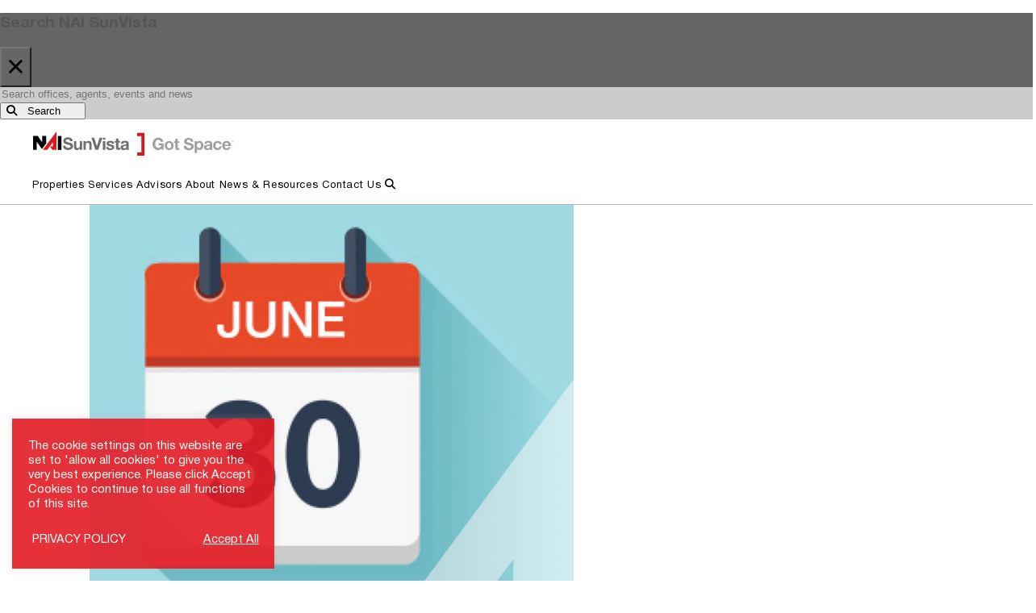

--- FILE ---
content_type: text/html; charset=UTF-8
request_url: https://sunvista.com/small-businesses-act-now/
body_size: 16963
content:
<!DOCTYPE html>
<html lang="en-US">
<head >
<meta charset="UTF-8" />
<script type="text/javascript">
/* <![CDATA[ */
var gform;gform||(document.addEventListener("gform_main_scripts_loaded",function(){gform.scriptsLoaded=!0}),document.addEventListener("gform/theme/scripts_loaded",function(){gform.themeScriptsLoaded=!0}),window.addEventListener("DOMContentLoaded",function(){gform.domLoaded=!0}),gform={domLoaded:!1,scriptsLoaded:!1,themeScriptsLoaded:!1,isFormEditor:()=>"function"==typeof InitializeEditor,callIfLoaded:function(o){return!(!gform.domLoaded||!gform.scriptsLoaded||!gform.themeScriptsLoaded&&!gform.isFormEditor()||(gform.isFormEditor()&&console.warn("The use of gform.initializeOnLoaded() is deprecated in the form editor context and will be removed in Gravity Forms 3.1."),o(),0))},initializeOnLoaded:function(o){gform.callIfLoaded(o)||(document.addEventListener("gform_main_scripts_loaded",()=>{gform.scriptsLoaded=!0,gform.callIfLoaded(o)}),document.addEventListener("gform/theme/scripts_loaded",()=>{gform.themeScriptsLoaded=!0,gform.callIfLoaded(o)}),window.addEventListener("DOMContentLoaded",()=>{gform.domLoaded=!0,gform.callIfLoaded(o)}))},hooks:{action:{},filter:{}},addAction:function(o,r,e,t){gform.addHook("action",o,r,e,t)},addFilter:function(o,r,e,t){gform.addHook("filter",o,r,e,t)},doAction:function(o){gform.doHook("action",o,arguments)},applyFilters:function(o){return gform.doHook("filter",o,arguments)},removeAction:function(o,r){gform.removeHook("action",o,r)},removeFilter:function(o,r,e){gform.removeHook("filter",o,r,e)},addHook:function(o,r,e,t,n){null==gform.hooks[o][r]&&(gform.hooks[o][r]=[]);var d=gform.hooks[o][r];null==n&&(n=r+"_"+d.length),gform.hooks[o][r].push({tag:n,callable:e,priority:t=null==t?10:t})},doHook:function(r,o,e){var t;if(e=Array.prototype.slice.call(e,1),null!=gform.hooks[r][o]&&((o=gform.hooks[r][o]).sort(function(o,r){return o.priority-r.priority}),o.forEach(function(o){"function"!=typeof(t=o.callable)&&(t=window[t]),"action"==r?t.apply(null,e):e[0]=t.apply(null,e)})),"filter"==r)return e[0]},removeHook:function(o,r,t,n){var e;null!=gform.hooks[o][r]&&(e=(e=gform.hooks[o][r]).filter(function(o,r,e){return!!(null!=n&&n!=o.tag||null!=t&&t!=o.priority)}),gform.hooks[o][r]=e)}});
/* ]]> */
</script>

<meta name="viewport" content="width=device-width, initial-scale=1" />
<title>Small Businesses Act Now! - NAI SunVista</title><link rel="preload" href="https://nais-offload-media.nyc3.digitaloceanspaces.com/wp-content/uploads/2020/06/10163802/June-30_Shelly-600x600.png" as="image" imagesrcset="https://nais-offload-media.nyc3.digitaloceanspaces.com/wp-content/uploads/2020/06/10163802/June-30_Shelly-600x600.png 600w, https://nais-offload-media.nyc3.digitaloceanspaces.com/wp-content/uploads/2020/06/10163802/June-30_Shelly-1080x1080.png 1080w, https://nais-offload-media.nyc3.digitaloceanspaces.com/wp-content/uploads/2020/06/10163802/June-30_Shelly-300x300.png 300w, https://nais-offload-media.nyc3.digitaloceanspaces.com/wp-content/uploads/2020/06/10163802/June-30_Shelly-768x768.png 768w, https://nais-offload-media.nyc3.digitaloceanspaces.com/wp-content/uploads/2020/06/10163802/June-30_Shelly.png 800w, https://nais-offload-media.nyc3.digitaloceanspaces.com/wp-content/uploads/2020/06/10163802/June-30_Shelly.png 1250w" imagesizes="(max-width: 600px) 100vw, 600px" fetchpriority="high">
<meta name="description" content="by Shelly Branscom, CCIM  With all of the adjustments small businesses have had to make over the past few months, some good news is always welcome! For those small businesses in New Mexico, please make note, June 30th is the new deadline to take advantage of the Paycheck Protection Program&hellip;">
<meta property="article:published_time" content="2020-06-23T17:08:47-06:00">
<meta property="article:modified_time" content="2021-09-30T12:57:31-06:00">
<meta property="og:updated_time" content="2021-09-30T12:57:31-06:00">
<meta name="thumbnail" content="https://nais-offload-media.nyc3.digitaloceanspaces.com/wp-content/uploads/2020/06/10163802/June-30_Shelly-300x300.png">
<meta name="robots" content="index, follow, max-snippet:-1, max-image-preview:large, max-video-preview:-1">
<link rel="canonical" href="https://sunvista.com/small-businesses-act-now/">
<meta property="og:url" content="https://sunvista.com/small-businesses-act-now/">
<meta property="og:site_name" content="NAI SunVista">
<meta property="og:locale" content="en_US">
<meta property="og:type" content="article">
<meta property="article:author" content="https://www.facebook.com/pages/NAI-Maestas-Ward-Commercial-Real-Estate/130773690304032">
<meta property="article:publisher" content="https://www.facebook.com/pages/NAI-Maestas-Ward-Commercial-Real-Estate/130773690304032">
<meta property="article:section" content="Industry News">
<meta property="og:title" content="Small Businesses Act Now! - NAI SunVista">
<meta property="og:description" content="by Shelly Branscom, CCIM  With all of the adjustments small businesses have had to make over the past few months, some good news is always welcome! For those small businesses in New Mexico, please make note, June 30th is the new deadline to take advantage of the Paycheck Protection Program&hellip;">
<meta property="og:image" content="https://nais-offload-media.nyc3.digitaloceanspaces.com/wp-content/uploads/2020/06/10163802/June-30_Shelly.png">
<meta property="og:image:secure_url" content="https://nais-offload-media.nyc3.digitaloceanspaces.com/wp-content/uploads/2020/06/10163802/June-30_Shelly.png">
<meta property="og:image:width" content="1250">
<meta property="og:image:height" content="1250">
<link rel='dns-prefetch' href='//www.google.com' />
<link rel="alternate" title="oEmbed (JSON)" type="application/json+oembed" href="https://sunvista.com/wp-json/oembed/1.0/embed?url=https%3A%2F%2Fsunvista.com%2Fsmall-businesses-act-now%2F" />
<link rel="alternate" title="oEmbed (XML)" type="text/xml+oembed" href="https://sunvista.com/wp-json/oembed/1.0/embed?url=https%3A%2F%2Fsunvista.com%2Fsmall-businesses-act-now%2F&#038;format=xml" />
<style id='wp-img-auto-sizes-contain-inline-css' type='text/css'>
img:is([sizes=auto i],[sizes^="auto," i]){contain-intrinsic-size:3000px 1500px}
/*# sourceURL=wp-img-auto-sizes-contain-inline-css */
</style>
<link rel='stylesheet' id='nai-sunvista-genesis-child-theme-css' href='https://sunvista.com/wp-content/themes/nai-sunvista/style.css?ver=1.6.6' type='text/css' media='all' />
<style id='classic-theme-styles-inline-css' type='text/css'>
/*! This file is auto-generated */
.wp-block-button__link{color:#fff;background-color:#32373c;border-radius:9999px;box-shadow:none;text-decoration:none;padding:calc(.667em + 2px) calc(1.333em + 2px);font-size:1.125em}.wp-block-file__button{background:#32373c;color:#fff;text-decoration:none}
/*# sourceURL=/wp-includes/css/classic-themes.min.css */
</style>
<link rel='stylesheet' id='cookie-law-info-css' href='https://sunvista.com/wp-content/plugins/cookie-law-info/legacy/public/css/cookie-law-info-public.css?ver=3.3.9.1' type='text/css' media='all' />
<link rel='stylesheet' id='cookie-law-info-gdpr-css' href='https://sunvista.com/wp-content/plugins/cookie-law-info/legacy/public/css/cookie-law-info-gdpr.css?ver=3.3.9.1' type='text/css' media='all' />
<link rel='stylesheet' id='js-performant-icons-css' href='https://sunvista.com/wp-content/plugins/js-performant-icons/css/all.min.css?ver=0.1.0' type='text/css' media='all' />
<style id='wpgb-head-inline-css' type='text/css'>
.wp-grid-builder:not(.wpgb-template),.wpgb-facet{opacity:0.01}.wpgb-facet fieldset{margin:0;padding:0;border:none;outline:none;box-shadow:none}.wpgb-facet fieldset:last-child{margin-bottom:40px;}.wpgb-facet fieldset legend.wpgb-sr-only{height:1px;width:1px}
/*# sourceURL=wpgb-head-inline-css */
</style>
<script type="text/javascript" src="https://sunvista.com/wp-includes/js/jquery/jquery.min.js?ver=3.7.1" id="jquery-core-js"></script>
<script type="text/javascript" src="https://sunvista.com/wp-includes/js/jquery/jquery-migrate.min.js?ver=3.4.1" id="jquery-migrate-js"></script>
<script type="text/javascript" id="cookie-law-info-js-extra">
/* <![CDATA[ */
var Cli_Data = {"nn_cookie_ids":["yt.innertube::requests","CONSENT","_gat_gtag_UA_*","_gid","_ga","_ga_*","_gcl_au","yt.innertube::nextId","yt-remote-connected-devices","yt-remote-device-id","VISITOR_INFO1_LIVE","YSC","IDE","VISITOR_PRIVACY_METADATA","test_cookie","cookielawinfo-checkbox-advertisement","CookieLawInfoConsent","__cf_bm"],"cookielist":[],"non_necessary_cookies":{"necessary":["__cf_bm","CookieLawInfoConsent"],"analytics":["_gcl_au","_ga_*","_ga","_gid","_gat_gtag_UA_*","CONSENT"],"advertisement":["IDE","YSC","VISITOR_INFO1_LIVE","yt-remote-device-id","yt.innertube::requests","yt-remote-connected-devices","yt.innertube::nextId","test_cookie"],"others":["VISITOR_PRIVACY_METADATA"]},"ccpaEnabled":"","ccpaRegionBased":"","ccpaBarEnabled":"","strictlyEnabled":["necessary","obligatoire"],"ccpaType":"gdpr","js_blocking":"1","custom_integration":"","triggerDomRefresh":"","secure_cookies":""};
var cli_cookiebar_settings = {"animate_speed_hide":"500","animate_speed_show":"500","background":"#e51b24","border":"#b1a6a6c2","border_on":"","button_1_button_colour":"#61a229","button_1_button_hover":"#4e8221","button_1_link_colour":"#fff","button_1_as_button":"","button_1_new_win":"","button_2_button_colour":"#333","button_2_button_hover":"#292929","button_2_link_colour":"#ffffff","button_2_as_button":"","button_2_hidebar":"","button_3_button_colour":"#dedfe0","button_3_button_hover":"#b2b2b3","button_3_link_colour":"#333333","button_3_as_button":"1","button_3_new_win":"","button_4_button_colour":"#dedfe0","button_4_button_hover":"#b2b2b3","button_4_link_colour":"#333333","button_4_as_button":"1","button_7_button_colour":"#e51b24","button_7_button_hover":"#b7161d","button_7_link_colour":"#fff","button_7_as_button":"","button_7_new_win":"","font_family":"inherit","header_fix":"","notify_animate_hide":"1","notify_animate_show":"","notify_div_id":"#cookie-law-info-bar","notify_position_horizontal":"right","notify_position_vertical":"bottom","scroll_close":"","scroll_close_reload":"","accept_close_reload":"1","reject_close_reload":"","showagain_tab":"","showagain_background":"#fff","showagain_border":"#000","showagain_div_id":"#cookie-law-info-again","showagain_x_position":"100px","text":"#ffffff","show_once_yn":"","show_once":"10000","logging_on":"","as_popup":"","popup_overlay":"","bar_heading_text":"","cookie_bar_as":"widget","popup_showagain_position":"bottom-right","widget_position":"left"};
var log_object = {"ajax_url":"https://sunvista.com/wp-admin/admin-ajax.php"};
//# sourceURL=cookie-law-info-js-extra
/* ]]> */
</script>
<script type="text/javascript" src="https://sunvista.com/wp-content/plugins/cookie-law-info/legacy/public/js/cookie-law-info-public.js?ver=3.3.9.1" id="cookie-law-info-js"></script>
<link rel="https://api.w.org/" href="https://sunvista.com/wp-json/" /><link rel="alternate" title="JSON" type="application/json" href="https://sunvista.com/wp-json/wp/v2/posts/1038" /><noscript><style>.wp-grid-builder .wpgb-card.wpgb-card-hidden .wpgb-card-wrapper{opacity:1!important;visibility:visible!important;transform:none!important}.wpgb-facet {opacity:1!important;pointer-events:auto!important}.wpgb-facet *:not(.wpgb-pagination-facet){display:none}</style></noscript><!-- Global site tag (gtag.js) - Google Analytics -->
<script async src="https://www.googletagmanager.com/gtag/js?id=UA-6218743-11"></script>
<script>
  window.dataLayer = window.dataLayer || [];
  function gtag(){dataLayer.push(arguments);}
  gtag('js', new Date());

  gtag('config', 'UA-6218743-11');
</script>

<!-- Google tag (gtag.js) --> <script async src="https://www.googletagmanager.com/gtag/js?id=AW-11016930359"></script> <script> window.dataLayer = window.dataLayer || []; function gtag(){dataLayer.push(arguments);} gtag('js', new Date()); gtag('config', 'AW-11016930359'); </script>

<!-- Event snippet for Action form Thank you page conversion page --> <script> gtag('event', 'conversion', { 'send_to': 'AW-11016930359/MoG8CJv2-5cYELeIpIUp', 'value': 3.0, 'currency': 'USD' }); </script><style type="text/css">.header-image .site-title > a { background: url(https://nais-offload-media.nyc3.digitaloceanspaces.com/wp-content/uploads/2025/04/10110303/Resized-SV-Got-Space-Web-Site-Logo.svg) no-repeat; }</style>
<link rel="icon" href="https://nais-offload-media.nyc3.digitaloceanspaces.com/wp-content/uploads/2021/09/10164005/cropped-nai-sunvista-32x32.png" sizes="32x32" />
<link rel="icon" href="https://nais-offload-media.nyc3.digitaloceanspaces.com/wp-content/uploads/2021/09/10164005/cropped-nai-sunvista-192x192.png" sizes="192x192" />
<link rel="apple-touch-icon" href="https://nais-offload-media.nyc3.digitaloceanspaces.com/wp-content/uploads/2021/09/10164005/cropped-nai-sunvista-180x180.png" />
<meta name="msapplication-TileImage" content="https://nais-offload-media.nyc3.digitaloceanspaces.com/wp-content/uploads/2021/09/10164005/cropped-nai-sunvista-270x270.png" />
		<style type="text/css" id="wp-custom-css">
			.description-container .description ul > li > ul > li {margin-left: 2.5rem;}


/* Temp fix for Mapbox/WPGB Map Facet v2.0.1 Marker Cluster Icons */

.wpgb-cluster-icon {
	width: 25px;
}
		</style>
		<noscript><style>.perfmatters-lazy[data-src]{display:none !important;}</style></noscript><style>.perfmatters-lazy.pmloaded,.perfmatters-lazy.pmloaded>img,.perfmatters-lazy>img.pmloaded,.perfmatters-lazy[data-ll-status=entered]{animation:500ms pmFadeIn}@keyframes pmFadeIn{0%{opacity:0}100%{opacity:1}}</style><link rel='stylesheet' id='gform_basic-css' href='https://sunvista.com/wp-content/plugins/gravityforms/assets/css/dist/basic.min.css?ver=2.9.24' type='text/css' media='all' />
<link rel='stylesheet' id='gform_theme_components-css' href='https://sunvista.com/wp-content/plugins/gravityforms/assets/css/dist/theme-components.min.css?ver=2.9.24' type='text/css' media='all' />
<link rel='stylesheet' id='gform_theme-css' href='https://sunvista.com/wp-content/plugins/gravityforms/assets/css/dist/theme.min.css?ver=2.9.24' type='text/css' media='all' />
<link rel='stylesheet' id='cookie-law-info-table-css' href='https://sunvista.com/wp-content/plugins/cookie-law-info/legacy/public/css/cookie-law-info-table.css?ver=3.3.9.1' type='text/css' media='all' />
</head>
<body class="wp-singular post-template-default single single-post postid-1038 single-format-standard wp-theme-genesis wp-child-theme-nai-sunvista chrome custom-header header-image header-full-width full-width-content genesis-breadcrumbs-hidden" itemscope itemtype="https://schema.org/WebPage"><div id="nai-fs-search-container" class="fixed top-0 left-0 w-full h-full transition duration-300 transform-gpu translate-x-0 translate-y-0 scale-x-0 scale-y-0 opacity-0 z-50"><div class="flex flex-col flex-nowrap inner-nai-fs-search-container max-w-5xl mt-56 mx-auto"><div class="flex flex-nowrap flex-row header-and-close-container items-center justify-between"><h2 class="text-4xl font-helv-new font-bold text-white px-4 lg:px-0"> Search NAI SunVista</h2><button type="button" class="close-button">×</button></div><form class="flex flex-row flex-nowrap p-4" role="search" method="get" id="nai-fs-search-form" action="https://sunvista.com/" ><input class="bg-white border-0 mr-4 px-4 py-4" type="text" value="" name="s" id="s" placeholder="Search offices, agents, events and news" autocomplete="off" /><button type="submit" id="nai-fs-search-submit" class="button" value="Search"><i class="fas fa-search text-white"></i> Search</button></form></div></div><div class="site-container"><ul class="sr-only genesis-skip-link"><li><a href="#genesis-nav-primary" class="snaien-reader-shortcut"> Skip to primary navigation</a></li><li><a href="#genesis-content" class="snaien-reader-shortcut"> Skip to main content</a></li></ul><header class="site-header" itemscope itemtype="https://schema.org/WPHeader"><div class="wrap container"><div class="title-area"><p class="site-title" itemprop="headline"><a href="https://sunvista.com/">NAI SunVista</a></p></div><nav class="nav-primary" aria-label="Main" itemscope itemtype="https://schema.org/SiteNavigationElement" id="genesis-nav-primary"><ul id="menu-main-menu" class="menu genesis-nav-menu menu-primary js-superfish"><li id="menu-item-18895" class="menu-item menu-item-type-post_type menu-item-object-page menu-item-has-children menu-item-18895"><a href="https://sunvista.com/properties/" itemprop="url"><span itemprop="name">Properties</span></a>
<ul class="sub-menu">
	<li id="menu-item-18897" class="menu-item menu-item-type-post_type menu-item-object-page menu-item-18897"><a href="https://sunvista.com/properties/map/" itemprop="url"><span itemprop="name">Map</span></a></li>
	<li id="menu-item-18896" class="menu-item menu-item-type-post_type menu-item-object-page menu-item-18896"><a href="https://sunvista.com/properties/grid/" itemprop="url"><span itemprop="name">Grid</span></a></li>
</ul>
</li>
<li id="menu-item-37" class="menu-item menu-item-type-post_type menu-item-object-page menu-item-has-children menu-item-37"><a href="https://sunvista.com/services/" itemprop="url"><span itemprop="name">Services</span></a>
<ul class="sub-menu">
	<li id="menu-item-85607" class="menu-item menu-item-type-post_type menu-item-object-page menu-item-has-children menu-item-85607"><a href="https://sunvista.com/real-estate-divisions/" itemprop="url"><span itemprop="name">Real Estate Divisions</span></a>
	<ul class="sub-menu">
		<li id="menu-item-48" class="menu-item menu-item-type-post_type menu-item-object-divisions menu-item-48"><a href="https://sunvista.com/divisions/office/" itemprop="url"><span itemprop="name">Office</span></a></li>
		<li id="menu-item-49" class="menu-item menu-item-type-post_type menu-item-object-divisions menu-item-49"><a href="https://sunvista.com/divisions/retail/" itemprop="url"><span itemprop="name">Retail</span></a></li>
		<li id="menu-item-47" class="menu-item menu-item-type-post_type menu-item-object-divisions menu-item-47"><a href="https://sunvista.com/divisions/land-industrial/" itemprop="url"><span itemprop="name">Land &#038; Industrial</span></a></li>
		<li id="menu-item-83940" class="menu-item menu-item-type-post_type menu-item-object-divisions menu-item-83940"><a href="https://sunvista.com/divisions/investment-properties/" itemprop="url"><span itemprop="name">Investment</span></a></li>
		<li id="menu-item-45" class="menu-item menu-item-type-post_type menu-item-object-divisions menu-item-45"><a href="https://sunvista.com/divisions/multifamily/" itemprop="url"><span itemprop="name">Multifamily</span></a></li>
		<li id="menu-item-43" class="menu-item menu-item-type-post_type menu-item-object-divisions menu-item-43"><a href="https://sunvista.com/divisions/business/" itemprop="url"><span itemprop="name">Business</span></a></li>
	</ul>
</li>
	<li id="menu-item-42" class="menu-item menu-item-type-post_type menu-item-object-divisions menu-item-has-children menu-item-42"><a href="https://sunvista.com/divisions/property-management/" itemprop="url"><span itemprop="name">Property Management Services</span></a>
	<ul class="sub-menu">
		<li id="menu-item-62082" class="menu-item menu-item-type-post_type menu-item-object-divisions menu-item-62082"><a href="https://sunvista.com/divisions/property-management/" itemprop="url"><span itemprop="name">Property Management Services</span></a></li>
		<li id="menu-item-62091" class="menu-item menu-item-type-post_type menu-item-object-divisions menu-item-62091"><a href="https://sunvista.com/divisions/property-management/" itemprop="url"><span itemprop="name">Association Management</span></a></li>
		<li id="menu-item-61966" class="menu-item menu-item-type-post_type menu-item-object-page menu-item-61966"><a href="https://sunvista.com/property-maintenance/" itemprop="url"><span itemprop="name">Property Maintenance</span></a></li>
		<li id="menu-item-77718" class="menu-item menu-item-type-post_type menu-item-object-page menu-item-77718"><a href="https://sunvista.com/report-a-problem/" itemprop="url"><span itemprop="name">Report a Problem</span></a></li>
	</ul>
</li>
	<li id="menu-item-224738" class="menu-item menu-item-type-post_type menu-item-object-page menu-item-224738"><a href="https://sunvista.com/receivership-services/" itemprop="url"><span itemprop="name">Receivership Services</span></a></li>
	<li id="menu-item-41" class="menu-item menu-item-type-post_type menu-item-object-divisions menu-item-has-children menu-item-41"><a href="https://sunvista.com/divisions/construction/" itemprop="url"><span itemprop="name">Construction</span></a>
	<ul class="sub-menu">
		<li id="menu-item-62122" class="menu-item menu-item-type-post_type menu-item-object-divisions menu-item-62122"><a href="https://sunvista.com/divisions/construction/" itemprop="url"><span itemprop="name">Construction</span></a></li>
		<li id="menu-item-40" class="menu-item menu-item-type-post_type menu-item-object-divisions menu-item-40"><a href="https://sunvista.com/divisions/landscaping/" itemprop="url"><span itemprop="name">Landscaping</span></a></li>
		<li id="menu-item-61967" class="menu-item menu-item-type-post_type menu-item-object-page menu-item-61967"><a href="https://sunvista.com/electrical-hvac/" itemprop="url"><span itemprop="name">Electrical/HVAC</span></a></li>
		<li id="menu-item-77044" class="menu-item menu-item-type-post_type menu-item-object-page menu-item-77044"><a href="https://sunvista.com/plumbing/" itemprop="url"><span itemprop="name">Plumbing</span></a></li>
	</ul>
</li>
	<li id="menu-item-79017" class="menu-item menu-item-type-post_type menu-item-object-divisions menu-item-79017"><a href="https://sunvista.com/divisions/landscaping/" itemprop="url"><span itemprop="name">Landscaping</span></a></li>
</ul>
</li>
<li id="menu-item-50" class="menu-item menu-item-type-custom menu-item-object-custom menu-item-50"><a href="/advisors" itemprop="url"><span itemprop="name">Advisors</span></a></li>
<li id="menu-item-60" class="menu-item menu-item-type-post_type menu-item-object-page menu-item-has-children menu-item-60"><a href="https://sunvista.com/about/" itemprop="url"><span itemprop="name">About</span></a>
<ul class="sub-menu">
	<li id="menu-item-61401" class="menu-item menu-item-type-post_type menu-item-object-page menu-item-61401"><a href="https://sunvista.com/about/" itemprop="url"><span itemprop="name">About NAI SunVista</span></a></li>
	<li id="menu-item-79018" class="menu-item menu-item-type-post_type menu-item-object-page menu-item-79018"><a href="https://sunvista.com/our-office/" itemprop="url"><span itemprop="name">Our Office</span></a></li>
	<li id="menu-item-37560" class="menu-item menu-item-type-custom menu-item-object-custom menu-item-37560"><a href="/people" itemprop="url"><span itemprop="name">Our Team</span></a></li>
	<li id="menu-item-62395" class="menu-item menu-item-type-post_type menu-item-object-page menu-item-62395"><a href="https://sunvista.com/join-our-team/" itemprop="url"><span itemprop="name">Join Our Team</span></a></li>
	<li id="menu-item-79588" class="menu-item menu-item-type-post_type menu-item-object-page menu-item-79588"><a href="https://sunvista.com/services/" itemprop="url"><span itemprop="name">Our Services</span></a></li>
	<li id="menu-item-62554" class="menu-item menu-item-type-post_type menu-item-object-page menu-item-62554"><a href="https://sunvista.com/community-involvement/" itemprop="url"><span itemprop="name">Community Involvement</span></a></li>
</ul>
</li>
<li id="menu-item-59" class="menu-item menu-item-type-post_type menu-item-object-page current_page_parent menu-item-59"><a href="https://sunvista.com/resources/" itemprop="url"><span itemprop="name">News &#038; Resources</span></a></li>
<li id="menu-item-69412" class="menu-item menu-item-type-post_type menu-item-object-page menu-item-has-children menu-item-69412"><a href="https://sunvista.com/contact/" itemprop="url"><span itemprop="name">Contact Us</span></a>
<ul class="sub-menu">
	<li id="menu-item-69411" class="menu-item menu-item-type-post_type menu-item-object-page menu-item-69411"><a href="https://sunvista.com/our-office/" itemprop="url"><span itemprop="name">Our Office</span></a></li>
	<li id="menu-item-77717" class="menu-item menu-item-type-post_type menu-item-object-page menu-item-77717"><a href="https://sunvista.com/report-a-problem/" itemprop="url"><span itemprop="name">Report a Problem</span></a></li>
	<li id="menu-item-401897" class="menu-item menu-item-type-post_type menu-item-object-page menu-item-401897"><a href="https://sunvista.com/reviews/" itemprop="url"><span itemprop="name">Reviews</span></a></li>
</ul>
</li>
<li class="menu-item icon-menu-item keep-out-of-mobile-menu"><a href="#header-search-wrap" aria-controls="header-search-wrap" aria-expanded="false" role="button" class="toggle-header-search"><span class="screen-reader-text sr-only">Show Search</span><i class="fas fa-search text-red"></i></a></li></ul></nav></div></header><div id="nai-preloader"></div><style>
	    .admin-bar #nai-preloader {
			top: 120px;
		}

		#nai-preloader {
			background-color: white;
			position: fixed;
			width: 100vw;
			height: 100%;
			top: 90px;
			z-index: 60;
			will-change: opacity;
		}

		#nai-preloader.fade-out {
			transition: opacity 0.5s;
			opacity: 0;
		}
	</style><script>
		window.addEventListener("load", function() {
			const preloader = document.getElementById("nai-preloader");
			preloader.classList.add("fade-out");
			setTimeout(() => {
				preloader.style.display = "none";
			}, 500);
	 	}, false);
	</script><div class="site-inner"><div class="content-sidebar-wrap"><main class="content" id="genesis-content"><article class="post-1038 post type-post status-publish format-standard has-post-thumbnail category-news entry" aria-label="Small Businesses Act Now!" itemscope itemtype="https://schema.org/CreativeWork"><div class="entry-content" itemprop="text">
    <div  class="container flex flex-col md:flex-row justify-between mb-10 mt-16 upper-content w-full wrap element" > 
    <div  class="flex-auto flex flex-row mb-10 md:mb-0 md:flex-col mr-0 md:mr-14 lg:mr-20 upper-left-column w-full md:w-5/12 md:max-w-xl element" > <div class="news-photo-container relative w-60 mr-6 sm:mr-10 md:mr-0 md:w-auto md:mb-12">
    <a href="https://sunvista.com/resources/" class="btn-link text-sm absolute left-0 -top-14 text-gray hover:text-gray-darkest transition-colors duration-300">
        Back to News
    </a>

    <img data-perfmatters-preload width="600" height="600" src="https://nais-offload-media.nyc3.digitaloceanspaces.com/wp-content/uploads/2020/06/10163802/June-30_Shelly-600x600.png" class="image w-full h-full object-cover shadow-lg wp-image-96120 wp-post-image" alt decoding="async" srcset="https://nais-offload-media.nyc3.digitaloceanspaces.com/wp-content/uploads/2020/06/10163802/June-30_Shelly-600x600.png 600w, https://nais-offload-media.nyc3.digitaloceanspaces.com/wp-content/uploads/2020/06/10163802/June-30_Shelly-1080x1080.png 1080w, https://nais-offload-media.nyc3.digitaloceanspaces.com/wp-content/uploads/2020/06/10163802/June-30_Shelly-300x300.png 300w, https://nais-offload-media.nyc3.digitaloceanspaces.com/wp-content/uploads/2020/06/10163802/June-30_Shelly-768x768.png 768w, https://nais-offload-media.nyc3.digitaloceanspaces.com/wp-content/uploads/2020/06/10163802/June-30_Shelly.png 800w, https://nais-offload-media.nyc3.digitaloceanspaces.com/wp-content/uploads/2020/06/10163802/June-30_Shelly.png 1250w" sizes="(max-width: 600px) 100vw, 600px" fetchpriority="high"></div>
    </div>

    <div  class="flex-auto upper-right-column w-full md:w-7/12 element" > <div class="header-area-container relative">

            <h1 class="mb-3 text-4xl text-black-light font-helv-new font-bold leading-tight text-left">Small Businesses Act Now!</h1>
    
            <h2 class="mb-3 text-lg text-gray-darkest leading-8 text-left">Industry News</h2>
    
</div><div class="news-content leading-6 mb-0 mt-10 md:pr-4 lg:pr-36 text-base text-black tracking-normal">
    <p><strong>by Shelly Branscom, CCIM </strong></p>
<p>With all of the adjustments small businesses have had to make over the past few months, some good news is always welcome!</p>
<p>For those small businesses in New Mexico, please make note, <strong>June 30<sup>th</sup> is the new deadline</strong> to take advantage of the Paycheck Protection Program (PPP). What does that mean for you, the small business owner? Its great news for those local businesses throughout New Mexico, through the partnership of the Economic Development (EDC), and the US Small Business Administration (SBA) as significant changes to the PPP will benefit those approved for the loan programs. Businesses have better options with the changes when implementing the approved dollars with the Paycheck Protection Program.</p>
<p>Below is a brief summary of the changes to the PPP and SBA loan programs. I strongly suggest consulting your CPA before making any decisions regarding these programs.</p>
<p><strong>Businesses can reopen</strong> at their own pace – businesses have until December 31, 2020 to restore employees to pre-pandemic levels. No provision on hiring previous employed staff.</p>
<p><strong>60 percent of the monies can be distributed for payroll.</strong> (previously 75%) Payroll for some businesses is less than the amount needed for other expenses such as mortgage and rent. (For example; small boutique retailers, galleries and back office businesses)</p>
<p><strong>New loans now require a five year repayment</strong> and 24 weeks to use the PPP dollar amount provided.</p>
<p style="text-align: left;">If your business is still under the COVID-19 restriction, this is a great opportunity to utilize the PPP and assist in the transition of moving toward its final phases. I share this information with YOU and businesses throughout New Mexico because I want to see all of us come out of the pandemic economically stronger and working toward a better, brighter and healthier future!</p>
<p>Links with details of the PPP and the SBA loan programs: <a href="http://SBA.GOV">SBA.GOV</a></p>
<p>Links to SBDC New Mexico COVID-19 Counseling and Training programs: <a href="http://NMSBDC.ORG">NMSBDC.ORG</a></p>
<p><em>Shelly Branscom, CCIM is an NAI Maestas &amp; Ward commercial real estate specialist that provides substantial long term strategies and business planning services to her clients.  She prides herself on thinking outside the box, enabling her to contribute unique solutions and outcomes specific to each of her clients.  <a href="https://sunvista.com/team/shelly-branscom/#.XrHR5ahKiUk">Learn more about Shelly and her listings. </a>  </em></p>
<p><em>NAI Maestas &amp; Ward is a full-service commercial real estate company serving New Mexico since 1996. The company is a dynamic commercial real estate firm offering best-in-class real estate services in brokerage, property management, asset management, business brokerage and development services.</em></p></div>
    </div>

    </div>

    <div  class="lower-content element" > 
    </div>
</div></article></main></div></div><section class="primary-footer bg-gray-lightest pt-8 pb-4"><div class="wrap container"><div class="flex md:flex-row flex-col flex-1 footer-row"><div class="left-column mb-10 md:mb-0 md:w-7/12 md:pr-10"><h3 class="mb-1 text-lg tracking-widest uppercase text-red sub-header">Newsletter</h3><script type="text/javascript">
/* <![CDATA[ */

/* ]]&gt; */
</script>

                <div class='gf_browser_chrome gform_wrapper gravity-theme gform-theme--no-framework footer-contact-form_wrapper' data-form-theme='gravity-theme' data-form-index='0' id='gform_wrapper_1' >
                        <div class='gform_heading'>
                            <h2 class="gform_title">Stay Informed</h2>
                            <p class='gform_description'>We have the industry’s largest, most diverse collection exclusive commercial real estate listings. No matter what you’re looking for, you can find opportunities.</p>
							<p class='gform_required_legend'>&quot;<span class="gfield_required gfield_required_asterisk">*</span>&quot; indicates required fields</p>
                        </div><form method='post' enctype='multipart/form-data'  id='gform_1' class='footer-contact-form' action='/small-businesses-act-now/' data-formid='1' novalidate><div class='gf_invisible ginput_recaptchav3' data-sitekey='6LcZgQAnAAAAAKLRQtYn8AE8_MaTc7_-WRCGbx3-' data-tabindex='0'><input id="input_9e4ac593f2b5cde8e633ad1c4ff5c880" class="gfield_recaptcha_response" type="hidden" name="input_9e4ac593f2b5cde8e633ad1c4ff5c880" value=""/></div>
                        <div class='gform-body gform_body'><div id='gform_fields_1' class='gform_fields top_label form_sublabel_below description_below validation_below'><div id="field_1_1" class="gfield gfield--type-email gfield_contains_required field_sublabel_below gfield--no-description field_description_below hidden_label field_validation_below gfield_visibility_visible"  ><label class='gfield_label gform-field-label' for='input_1_1'>Email<span class="gfield_required"><span class="gfield_required gfield_required_asterisk">*</span></span></label><div class='ginput_container ginput_container_email'>
                            <input name='input_1' id='input_1_1' type='email' value='' class='medium'   placeholder='Enter your e-mail address' aria-required="true" aria-invalid="false"  autocomplete="email"/>
                        </div></div></div></div>
        <div class='gform-footer gform_footer top_label'> <input type='submit' id='gform_submit_button_1' class='gform_button button' onclick='gform.submission.handleButtonClick(this);' data-submission-type='submit' value='Sign Up'  /> 
            <input type='hidden' class='gform_hidden' name='gform_submission_method' data-js='gform_submission_method_1' value='postback' />
            <input type='hidden' class='gform_hidden' name='gform_theme' data-js='gform_theme_1' id='gform_theme_1' value='gravity-theme' />
            <input type='hidden' class='gform_hidden' name='gform_style_settings' data-js='gform_style_settings_1' id='gform_style_settings_1' value='[]' />
            <input type='hidden' class='gform_hidden' name='is_submit_1' value='1' />
            <input type='hidden' class='gform_hidden' name='gform_submit' value='1' />
            
            <input type='hidden' class='gform_hidden' name='gform_unique_id' value='' />
            <input type='hidden' class='gform_hidden' name='state_1' value='WyJbXSIsIjcxNWUzMmMwNmZhM2JmMzY2YWI4ZTVhZGMyNzdjYjMyIl0=' />
            <input type='hidden' autocomplete='off' class='gform_hidden' name='gform_target_page_number_1' id='gform_target_page_number_1' value='0' />
            <input type='hidden' autocomplete='off' class='gform_hidden' name='gform_source_page_number_1' id='gform_source_page_number_1' value='1' />
            <input type='hidden' name='gform_field_values' value='' />
            
        </div>
                        </form>
                        </div><script type="text/javascript">
/* <![CDATA[ */
 gform.initializeOnLoaded( function() {gformInitSpinner( 1, 'https://sunvista.com/wp-content/plugins/gravityforms/images/spinner.svg', true );jQuery('#gform_ajax_frame_1').on('load',function(){var contents = jQuery(this).contents().find('*').html();var is_postback = contents.indexOf('GF_AJAX_POSTBACK') >= 0;if(!is_postback){return;}var form_content = jQuery(this).contents().find('#gform_wrapper_1');var is_confirmation = jQuery(this).contents().find('#gform_confirmation_wrapper_1').length > 0;var is_redirect = contents.indexOf('gformRedirect(){') >= 0;var is_form = form_content.length > 0 && ! is_redirect && ! is_confirmation;var mt = parseInt(jQuery('html').css('margin-top'), 10) + parseInt(jQuery('body').css('margin-top'), 10) + 100;if(is_form){jQuery('#gform_wrapper_1').html(form_content.html());if(form_content.hasClass('gform_validation_error')){jQuery('#gform_wrapper_1').addClass('gform_validation_error');} else {jQuery('#gform_wrapper_1').removeClass('gform_validation_error');}setTimeout( function() { /* delay the scroll by 50 milliseconds to fix a bug in chrome */  }, 50 );if(window['gformInitDatepicker']) {gformInitDatepicker();}if(window['gformInitPriceFields']) {gformInitPriceFields();}var current_page = jQuery('#gform_source_page_number_1').val();gformInitSpinner( 1, 'https://sunvista.com/wp-content/plugins/gravityforms/images/spinner.svg', true );jQuery(document).trigger('gform_page_loaded', [1, current_page]);window['gf_submitting_1'] = false;}else if(!is_redirect){var confirmation_content = jQuery(this).contents().find('.GF_AJAX_POSTBACK').html();if(!confirmation_content){confirmation_content = contents;}jQuery('#gform_wrapper_1').replaceWith(confirmation_content);jQuery(document).trigger('gform_confirmation_loaded', [1]);window['gf_submitting_1'] = false;wp.a11y.speak(jQuery('#gform_confirmation_message_1').text());}else{jQuery('#gform_1').append(contents);if(window['gformRedirect']) {gformRedirect();}}jQuery(document).trigger("gform_pre_post_render", [{ formId: "1", currentPage: "current_page", abort: function() { this.preventDefault(); } }]);        if (event && event.defaultPrevented) {                return;        }        const gformWrapperDiv = document.getElementById( "gform_wrapper_1" );        if ( gformWrapperDiv ) {            const visibilitySpan = document.createElement( "span" );            visibilitySpan.id = "gform_visibility_test_1";            gformWrapperDiv.insertAdjacentElement( "afterend", visibilitySpan );        }        const visibilityTestDiv = document.getElementById( "gform_visibility_test_1" );        let postRenderFired = false;        function triggerPostRender() {            if ( postRenderFired ) {                return;            }            postRenderFired = true;            gform.core.triggerPostRenderEvents( 1, current_page );            if ( visibilityTestDiv ) {                visibilityTestDiv.parentNode.removeChild( visibilityTestDiv );            }        }        function debounce( func, wait, immediate ) {            var timeout;            return function() {                var context = this, args = arguments;                var later = function() {                    timeout = null;                    if ( !immediate ) func.apply( context, args );                };                var callNow = immediate && !timeout;                clearTimeout( timeout );                timeout = setTimeout( later, wait );                if ( callNow ) func.apply( context, args );            };        }        const debouncedTriggerPostRender = debounce( function() {            triggerPostRender();        }, 200 );        if ( visibilityTestDiv && visibilityTestDiv.offsetParent === null ) {            const observer = new MutationObserver( ( mutations ) => {                mutations.forEach( ( mutation ) => {                    if ( mutation.type === 'attributes' && visibilityTestDiv.offsetParent !== null ) {                        debouncedTriggerPostRender();                        observer.disconnect();                    }                });            });            observer.observe( document.body, {                attributes: true,                childList: false,                subtree: true,                attributeFilter: [ 'style', 'class' ],            });        } else {            triggerPostRender();        }    } );} ); 
/* ]]&gt; */
</script>

</div><div class="right-column md:w-5/12"><div class="footer-logo w-[22rem] mb-[1.75rem]"><a href="https://sunvista.com"><img src="https://nais-offload-media.nyc3.digitaloceanspaces.com/wp-content/uploads/2025/04/10110303/Resized-SV-Got-Space-Web-Site-Logo.svg"/></a></div><div class="footer-links mb-6"><p><a href="https://sunvista.com/properties/">Search Properties</a></p>
<p><a href="https://sunvista.com/join-our-team/">Careers</a></p>
<p><a href="https://sunvista.com/resources/">Quarterly Reports</a></p>
<p><a href="tel:5058780001">505.878.0001</a></p>
</div><div class="social-icon-box"><div class="container social my-4"><ul class="flex flex-row flex-nowrap align-center"><li class="mr-4"><a rel="nofollow noopener noreferrer" href="https://www.facebook.com/pages/NAI-Maestas-Ward-Commercial-Real-Estate/130773690304032" target="_blank"><i class="fa fa-brands fa-lg fa-facebook" aria-hidden="true"></i><span class="sr-only hidden">facebook</span></a></li><li class="mr-4"><a rel="nofollow noopener noreferrer" href="https://www.instagram.com/naisunvista/" target="_blank"><i class="fa fa-brands fa-lg fa-instagram" aria-hidden="true"></i><span class="sr-only hidden">instagram</span></a></li><li class="mr-4"><a rel="nofollow noopener noreferrer" href="https://www.linkedin.com/company/nai-maestas-&#038;-ward-commercial-real-estate" target="_blank"><i class="fa fa-brands fa-lg fa-linkedin" aria-hidden="true"></i><span class="sr-only hidden">linkedin</span></a></li><li class="mr-4"><a rel="nofollow noopener noreferrer" href="https://www.youtube.com/user/MaestasandWardCRE?feature=watch" target="_blank"><i class="fa fa-brands fa-lg fa-youtube" aria-hidden="true"></i><span class="sr-only hidden">youtube</span></a></li></ul></div></div></div></div></div></section><div class="bg-gray-lightest md:pt-10"><div class="wrap container"><small><p>&#xA9;&nbsp;2021&#x2013;2026 NAI SunVista. All rights reserved. Site by <a class="transition-colors hover:text-red underline" href="https://www.carristo.com/">Carristo Creative</a></p>
</small></div></div><a href="#genesis-nav-primary" id="back-to-top-button" title="Go to top"><i class="fas fa-chevron-up"></i></a></div><script type="speculationrules">
{"prefetch":[{"source":"document","where":{"and":[{"href_matches":"/*"},{"not":{"href_matches":["/wp-*.php","/wp-admin/*","/wp-content/uploads/*","/wp-content/*","/wp-content/plugins/*","/wp-content/themes/nai-sunvista/*","/wp-content/themes/genesis/*","/*\\?(.+)"]}},{"not":{"selector_matches":"a[rel~=\"nofollow\"]"}},{"not":{"selector_matches":".no-prefetch, .no-prefetch a"}}]},"eagerness":"conservative"}]}
</script>
<!--googleoff: all--><div id="cookie-law-info-bar" data-nosnippet="true"><span><div class="cli-bar-container cli-style-v2"><div class="cli-bar-message">The cookie settings on this website are set to 'allow all cookies' to give you the very best experience. Please click Accept Cookies to continue to use all functions of this site.</div><br />
<div class="cli-bar-btn_container"><a href="https://sunvista.com/privacy-policy/" id="CONSTANT_OPEN_URL" target="_blank" class="cli-plugin-main-link">PRIVACY POLICY</a> <a id="wt-cli-accept-all-btn" role='button' data-cli_action="accept_all" class="wt-cli-element cli-plugin-main-button wt-cli-accept-all-btn cookie_action_close_header cli_action_button">Accept All</a></div></div></span></div><div id="cookie-law-info-again" data-nosnippet="true"><span id="cookie_hdr_showagain">Manage consent</span></div><div class="cli-modal" data-nosnippet="true" id="cliSettingsPopup" tabindex="-1" role="dialog" aria-labelledby="cliSettingsPopup" aria-hidden="true">
  <div class="cli-modal-dialog" role="document">
	<div class="cli-modal-content cli-bar-popup">
		  <button type="button" class="cli-modal-close" id="cliModalClose">
			<svg class="" viewBox="0 0 24 24"><path d="M19 6.41l-1.41-1.41-5.59 5.59-5.59-5.59-1.41 1.41 5.59 5.59-5.59 5.59 1.41 1.41 5.59-5.59 5.59 5.59 1.41-1.41-5.59-5.59z"></path><path d="M0 0h24v24h-24z" fill="none"></path></svg>
			<span class="wt-cli-sr-only">Close</span>
		  </button>
		  <div class="cli-modal-body">
			<div class="cli-container-fluid cli-tab-container">
	<div class="cli-row">
		<div class="cli-col-12 cli-align-items-stretch cli-px-0">
			<div class="cli-privacy-overview">
				<h4>Privacy Overview</h4>				<div class="cli-privacy-content">
					<div class="cli-privacy-content-text">This website uses cookies to improve your experience while you navigate through the website. Out of these, the cookies that are categorized as necessary are stored on your browser as they are essential for the working of basic functionalities of the website. We also use third-party cookies that help us analyze and understand how you use this website. These cookies will be stored in your browser only with your consent. You also have the option to opt-out of these cookies. But opting out of some of these cookies may affect your browsing experience.</div>
				</div>
				<a class="cli-privacy-readmore" aria-label="Show more" role="button" data-readmore-text="Show more" data-readless-text="Show less"></a>			</div>
		</div>
		<div class="cli-col-12 cli-align-items-stretch cli-px-0 cli-tab-section-container">
												<div class="cli-tab-section">
						<div class="cli-tab-header">
							<a role="button" tabindex="0" class="cli-nav-link cli-settings-mobile" data-target="necessary" data-toggle="cli-toggle-tab">
								Necessary							</a>
															<div class="wt-cli-necessary-checkbox">
									<input type="checkbox" class="cli-user-preference-checkbox"  id="wt-cli-checkbox-necessary" data-id="checkbox-necessary" checked="checked"  />
									<label class="form-check-label" for="wt-cli-checkbox-necessary">Necessary</label>
								</div>
								<span class="cli-necessary-caption">Always Enabled</span>
													</div>
						<div class="cli-tab-content">
							<div class="cli-tab-pane cli-fade" data-id="necessary">
								<div class="wt-cli-cookie-description">
									Necessary cookies are absolutely essential for the website to function properly. These cookies ensure basic functionalities and security features of the website, anonymously.
<table class="cookielawinfo-row-cat-table cookielawinfo-winter"><thead><tr><th class="cookielawinfo-column-1">Cookie</th><th class="cookielawinfo-column-3">Duration</th><th class="cookielawinfo-column-4">Description</th></tr></thead><tbody><tr class="cookielawinfo-row"><td class="cookielawinfo-column-1">__cf_bm</td><td class="cookielawinfo-column-3">1 hour</td><td class="cookielawinfo-column-4">This cookie, set by Cloudflare, is used to support Cloudflare Bot Management.</td></tr><tr class="cookielawinfo-row"><td class="cookielawinfo-column-1">cookielawinfo-checkbox-advertisement</td><td class="cookielawinfo-column-3">1 year</td><td class="cookielawinfo-column-4">Set by the GDPR Cookie Consent plugin, this cookie records the user consent for the cookies in the "Advertisement" category.</td></tr><tr class="cookielawinfo-row"><td class="cookielawinfo-column-1">cookielawinfo-checkbox-analytics</td><td class="cookielawinfo-column-3">11 months</td><td class="cookielawinfo-column-4">This cookie is set by GDPR Cookie Consent plugin. The cookie is used to store the user consent for the cookies in the category "Analytics".</td></tr><tr class="cookielawinfo-row"><td class="cookielawinfo-column-1">cookielawinfo-checkbox-functional</td><td class="cookielawinfo-column-3">11 months</td><td class="cookielawinfo-column-4">The cookie is set by GDPR cookie consent to record the user consent for the cookies in the category "Functional".</td></tr><tr class="cookielawinfo-row"><td class="cookielawinfo-column-1">cookielawinfo-checkbox-necessary</td><td class="cookielawinfo-column-3">11 months</td><td class="cookielawinfo-column-4">This cookie is set by GDPR Cookie Consent plugin. The cookies is used to store the user consent for the cookies in the category "Necessary".</td></tr><tr class="cookielawinfo-row"><td class="cookielawinfo-column-1">cookielawinfo-checkbox-others</td><td class="cookielawinfo-column-3">11 months</td><td class="cookielawinfo-column-4">This cookie is set by GDPR Cookie Consent plugin. The cookie is used to store the user consent for the cookies in the category "Other.</td></tr><tr class="cookielawinfo-row"><td class="cookielawinfo-column-1">cookielawinfo-checkbox-performance</td><td class="cookielawinfo-column-3">11 months</td><td class="cookielawinfo-column-4">This cookie is set by GDPR Cookie Consent plugin. The cookie is used to store the user consent for the cookies in the category "Performance".</td></tr><tr class="cookielawinfo-row"><td class="cookielawinfo-column-1">CookieLawInfoConsent</td><td class="cookielawinfo-column-3">1 year</td><td class="cookielawinfo-column-4">CookieYes sets this cookie to record the default button state of the corresponding category and the status of CCPA. It works only in coordination with the primary cookie.</td></tr><tr class="cookielawinfo-row"><td class="cookielawinfo-column-1">viewed_cookie_policy</td><td class="cookielawinfo-column-3">11 months</td><td class="cookielawinfo-column-4">The cookie is set by the GDPR Cookie Consent plugin and is used to store whether or not user has consented to the use of cookies. It does not store any personal data.</td></tr></tbody></table>								</div>
							</div>
						</div>
					</div>
																	<div class="cli-tab-section">
						<div class="cli-tab-header">
							<a role="button" tabindex="0" class="cli-nav-link cli-settings-mobile" data-target="functional" data-toggle="cli-toggle-tab">
								Functional							</a>
															<div class="cli-switch">
									<input type="checkbox" id="wt-cli-checkbox-functional" class="cli-user-preference-checkbox"  data-id="checkbox-functional" />
									<label for="wt-cli-checkbox-functional" class="cli-slider" data-cli-enable="Enabled" data-cli-disable="Disabled"><span class="wt-cli-sr-only">Functional</span></label>
								</div>
													</div>
						<div class="cli-tab-content">
							<div class="cli-tab-pane cli-fade" data-id="functional">
								<div class="wt-cli-cookie-description">
									Functional cookies help to perform certain functionalities like sharing the content of the website on social media platforms, collect feedbacks, and other third-party features.
								</div>
							</div>
						</div>
					</div>
																	<div class="cli-tab-section">
						<div class="cli-tab-header">
							<a role="button" tabindex="0" class="cli-nav-link cli-settings-mobile" data-target="performance" data-toggle="cli-toggle-tab">
								Performance							</a>
															<div class="cli-switch">
									<input type="checkbox" id="wt-cli-checkbox-performance" class="cli-user-preference-checkbox"  data-id="checkbox-performance" />
									<label for="wt-cli-checkbox-performance" class="cli-slider" data-cli-enable="Enabled" data-cli-disable="Disabled"><span class="wt-cli-sr-only">Performance</span></label>
								</div>
													</div>
						<div class="cli-tab-content">
							<div class="cli-tab-pane cli-fade" data-id="performance">
								<div class="wt-cli-cookie-description">
									Performance cookies are used to understand and analyze the key performance indexes of the website which helps in delivering a better user experience for the visitors.
								</div>
							</div>
						</div>
					</div>
																	<div class="cli-tab-section">
						<div class="cli-tab-header">
							<a role="button" tabindex="0" class="cli-nav-link cli-settings-mobile" data-target="analytics" data-toggle="cli-toggle-tab">
								Analytics							</a>
															<div class="cli-switch">
									<input type="checkbox" id="wt-cli-checkbox-analytics" class="cli-user-preference-checkbox"  data-id="checkbox-analytics" />
									<label for="wt-cli-checkbox-analytics" class="cli-slider" data-cli-enable="Enabled" data-cli-disable="Disabled"><span class="wt-cli-sr-only">Analytics</span></label>
								</div>
													</div>
						<div class="cli-tab-content">
							<div class="cli-tab-pane cli-fade" data-id="analytics">
								<div class="wt-cli-cookie-description">
									Analytical cookies are used to understand how visitors interact with the website. These cookies help provide information on metrics the number of visitors, bounce rate, traffic source, etc.
<table class="cookielawinfo-row-cat-table cookielawinfo-winter"><thead><tr><th class="cookielawinfo-column-1">Cookie</th><th class="cookielawinfo-column-3">Duration</th><th class="cookielawinfo-column-4">Description</th></tr></thead><tbody><tr class="cookielawinfo-row"><td class="cookielawinfo-column-1">_ga</td><td class="cookielawinfo-column-3">1 year 1 month 4 days</td><td class="cookielawinfo-column-4">Google Analytics sets this cookie to calculate visitor, session and campaign data and track site usage for the site's analytics report. The cookie stores information anonymously and assigns a randomly generated number to recognise unique visitors.</td></tr><tr class="cookielawinfo-row"><td class="cookielawinfo-column-1">_ga_*</td><td class="cookielawinfo-column-3">1 year 1 month 4 days</td><td class="cookielawinfo-column-4">Google Analytics sets this cookie to store and count page views.</td></tr><tr class="cookielawinfo-row"><td class="cookielawinfo-column-1">_gat_gtag_UA_*</td><td class="cookielawinfo-column-3">1 minute</td><td class="cookielawinfo-column-4">Google Analytics sets this cookie to store a unique user ID.</td></tr><tr class="cookielawinfo-row"><td class="cookielawinfo-column-1">_gcl_au</td><td class="cookielawinfo-column-3">3 months</td><td class="cookielawinfo-column-4">Google Tag Manager sets the cookie to experiment advertisement efficiency of websites using their services.</td></tr><tr class="cookielawinfo-row"><td class="cookielawinfo-column-1">_gid</td><td class="cookielawinfo-column-3">1 day</td><td class="cookielawinfo-column-4">Google Analytics sets this cookie to store information on how visitors use a website while also creating an analytics report of the website's performance. Some of the collected data includes the number of visitors, their source, and the pages they visit anonymously.</td></tr><tr class="cookielawinfo-row"><td class="cookielawinfo-column-1">CONSENT</td><td class="cookielawinfo-column-3">2 years</td><td class="cookielawinfo-column-4">YouTube sets this cookie via embedded YouTube videos and registers anonymous statistical data.</td></tr></tbody></table>								</div>
							</div>
						</div>
					</div>
																	<div class="cli-tab-section">
						<div class="cli-tab-header">
							<a role="button" tabindex="0" class="cli-nav-link cli-settings-mobile" data-target="advertisement" data-toggle="cli-toggle-tab">
								Advertisement							</a>
															<div class="cli-switch">
									<input type="checkbox" id="wt-cli-checkbox-advertisement" class="cli-user-preference-checkbox"  data-id="checkbox-advertisement" />
									<label for="wt-cli-checkbox-advertisement" class="cli-slider" data-cli-enable="Enabled" data-cli-disable="Disabled"><span class="wt-cli-sr-only">Advertisement</span></label>
								</div>
													</div>
						<div class="cli-tab-content">
							<div class="cli-tab-pane cli-fade" data-id="advertisement">
								<div class="wt-cli-cookie-description">
									Advertisement cookies are used to provide visitors with relevant ads and marketing campaigns. These cookies track visitors across websites and collect information to provide customized ads.
<table class="cookielawinfo-row-cat-table cookielawinfo-winter"><thead><tr><th class="cookielawinfo-column-1">Cookie</th><th class="cookielawinfo-column-3">Duration</th><th class="cookielawinfo-column-4">Description</th></tr></thead><tbody><tr class="cookielawinfo-row"><td class="cookielawinfo-column-1">IDE</td><td class="cookielawinfo-column-3">1 year 24 days</td><td class="cookielawinfo-column-4">Google DoubleClick IDE cookies store information about how the user uses the website to present them with relevant ads according to the user profile.</td></tr><tr class="cookielawinfo-row"><td class="cookielawinfo-column-1">test_cookie</td><td class="cookielawinfo-column-3">15 minutes</td><td class="cookielawinfo-column-4">doubleclick.net sets this cookie to determine if the user's browser supports cookies.</td></tr><tr class="cookielawinfo-row"><td class="cookielawinfo-column-1">VISITOR_INFO1_LIVE</td><td class="cookielawinfo-column-3">6 months</td><td class="cookielawinfo-column-4">YouTube sets this cookie to measure bandwidth, determining whether the user gets the new or old player interface.</td></tr><tr class="cookielawinfo-row"><td class="cookielawinfo-column-1">YSC</td><td class="cookielawinfo-column-3">session</td><td class="cookielawinfo-column-4">Youtube sets this cookie to track the views of embedded videos on Youtube pages.</td></tr><tr class="cookielawinfo-row"><td class="cookielawinfo-column-1">yt-remote-connected-devices</td><td class="cookielawinfo-column-3">never</td><td class="cookielawinfo-column-4">YouTube sets this cookie to store the user's video preferences using embedded YouTube videos.</td></tr><tr class="cookielawinfo-row"><td class="cookielawinfo-column-1">yt-remote-device-id</td><td class="cookielawinfo-column-3">never</td><td class="cookielawinfo-column-4">YouTube sets this cookie to store the user's video preferences using embedded YouTube videos.</td></tr><tr class="cookielawinfo-row"><td class="cookielawinfo-column-1">yt.innertube::nextId</td><td class="cookielawinfo-column-3">never</td><td class="cookielawinfo-column-4">YouTube sets this cookie to register a unique ID to store data on what videos from YouTube the user has seen.</td></tr><tr class="cookielawinfo-row"><td class="cookielawinfo-column-1">yt.innertube::requests</td><td class="cookielawinfo-column-3">never</td><td class="cookielawinfo-column-4">YouTube sets this cookie to register a unique ID to store data on what videos from YouTube the user has seen.</td></tr></tbody></table>								</div>
							</div>
						</div>
					</div>
																	<div class="cli-tab-section">
						<div class="cli-tab-header">
							<a role="button" tabindex="0" class="cli-nav-link cli-settings-mobile" data-target="others" data-toggle="cli-toggle-tab">
								Others							</a>
															<div class="cli-switch">
									<input type="checkbox" id="wt-cli-checkbox-others" class="cli-user-preference-checkbox"  data-id="checkbox-others" />
									<label for="wt-cli-checkbox-others" class="cli-slider" data-cli-enable="Enabled" data-cli-disable="Disabled"><span class="wt-cli-sr-only">Others</span></label>
								</div>
													</div>
						<div class="cli-tab-content">
							<div class="cli-tab-pane cli-fade" data-id="others">
								<div class="wt-cli-cookie-description">
									Other uncategorized cookies are those that are being analyzed and have not been classified into a category as yet.
<table class="cookielawinfo-row-cat-table cookielawinfo-winter"><thead><tr><th class="cookielawinfo-column-1">Cookie</th><th class="cookielawinfo-column-3">Duration</th><th class="cookielawinfo-column-4">Description</th></tr></thead><tbody><tr class="cookielawinfo-row"><td class="cookielawinfo-column-1">VISITOR_PRIVACY_METADATA</td><td class="cookielawinfo-column-3">6 months</td><td class="cookielawinfo-column-4">Description is currently not available.</td></tr></tbody></table>								</div>
							</div>
						</div>
					</div>
										</div>
	</div>
</div>
		  </div>
		  <div class="cli-modal-footer">
			<div class="wt-cli-element cli-container-fluid cli-tab-container">
				<div class="cli-row">
					<div class="cli-col-12 cli-align-items-stretch cli-px-0">
						<div class="cli-tab-footer wt-cli-privacy-overview-actions">
						
															<a id="wt-cli-privacy-save-btn" role="button" tabindex="0" data-cli-action="accept" class="wt-cli-privacy-btn cli_setting_save_button wt-cli-privacy-accept-btn cli-btn">SAVE &amp; ACCEPT</a>
													</div>
												<div class="wt-cli-ckyes-footer-section">
							<div class="wt-cli-ckyes-brand-logo">Powered by <a href="https://www.cookieyes.com/"><img src="https://sunvista.com/wp-content/plugins/cookie-law-info/legacy/public/images/logo-cookieyes.svg" alt="CookieYes Logo"></a></div>
						</div>
						
					</div>
				</div>
			</div>
		</div>
	</div>
  </div>
</div>
<div class="cli-modal-backdrop cli-fade cli-settings-overlay"></div>
<div class="cli-modal-backdrop cli-fade cli-popupbar-overlay"></div>
<!--googleon: all--><script type="text/javascript" src="https://sunvista.com/wp-content/themes/genesis/lib/js/skip-links.min.js?ver=3.6.1" id="skip-links-js"></script>
<script type="text/javascript" id="nai-sunvista-webpack-js-extra">
/* <![CDATA[ */
var php_data = {"ajax_url":"https://sunvista.com/wp-admin/admin-ajax.php","all_ic_nonce":"38ab652a5b"};
//# sourceURL=nai-sunvista-webpack-js-extra
/* ]]> */
</script>
<script type="text/javascript" src="https://sunvista.com/wp-content/themes/nai-sunvista/assets/build/js/index.js?ver=1.6.6" id="nai-sunvista-webpack-js"></script>
<script type="text/javascript" id="genesis-responsive-menu-js-extra">
/* <![CDATA[ */
var genesis_responsive_menu = {"mainMenu":"","menuIconClass":"fas fa-bars","subMenu":"","subMenuIconClass":"fas fa-plus","menuClasses":{"combine":[],"others":[".nav-primary"]}};
//# sourceURL=genesis-responsive-menu-js-extra
/* ]]> */
</script>
<script type="text/javascript" src="https://sunvista.com/wp-content/themes/nai-sunvista/assets/no_compile/responsive-menu.js?ver=1.6.6" id="genesis-responsive-menu-js"></script>
<script type="text/javascript" id="gforms_recaptcha_recaptcha-js-extra">
/* <![CDATA[ */
var gforms_recaptcha_recaptcha_strings = {"nonce":"86dde9ffc8","disconnect":"Disconnecting","change_connection_type":"Resetting","spinner":"https://sunvista.com/wp-content/plugins/gravityforms/images/spinner.svg","connection_type":"classic","disable_badge":"1","change_connection_type_title":"Change Connection Type","change_connection_type_message":"Changing the connection type will delete your current settings.  Do you want to proceed?","disconnect_title":"Disconnect","disconnect_message":"Disconnecting from reCAPTCHA will delete your current settings.  Do you want to proceed?","site_key":"6LcZgQAnAAAAAKLRQtYn8AE8_MaTc7_-WRCGbx3-"};
//# sourceURL=gforms_recaptcha_recaptcha-js-extra
/* ]]> */
</script>
<script type="text/javascript" src="https://www.google.com/recaptcha/api.js?render=6LcZgQAnAAAAAKLRQtYn8AE8_MaTc7_-WRCGbx3-&amp;ver=2.1.0" id="gforms_recaptcha_recaptcha-js" defer="defer" data-wp-strategy="defer"></script>
<script type="text/javascript" src="https://sunvista.com/wp-content/plugins/gravityformsrecaptcha/js/frontend.min.js?ver=2.1.0" id="gforms_recaptcha_frontend-js" defer="defer" data-wp-strategy="defer"></script>
<script type="text/javascript" id="perfmatters-lazy-load-js-before">
/* <![CDATA[ */
window.lazyLoadOptions={elements_selector:"img[data-src],.perfmatters-lazy,.perfmatters-lazy-css-bg",thresholds:"500px 0px",class_loading:"pmloading",class_loaded:"pmloaded",callback_loaded:function(element){if(element.tagName==="IFRAME"){if(element.classList.contains("pmloaded")){if(typeof window.jQuery!="undefined"){if(jQuery.fn.fitVids){jQuery(element).parent().fitVids()}}}}}};window.addEventListener("LazyLoad::Initialized",function(e){var lazyLoadInstance=e.detail.instance;var target=document.querySelector("body");var observer=new MutationObserver(function(mutations){lazyLoadInstance.update()});var config={childList:!0,subtree:!0};observer.observe(target,config);});
//# sourceURL=perfmatters-lazy-load-js-before
/* ]]> */
</script>
<script type="text/javascript" async src="https://sunvista.com/wp-content/plugins/perfmatters/js/lazyload.min.js?ver=2.5.2" id="perfmatters-lazy-load-js"></script>
<script type="text/javascript" src="https://sunvista.com/wp-includes/js/dist/dom-ready.min.js?ver=f77871ff7694fffea381" id="wp-dom-ready-js"></script>
<script type="text/javascript" src="https://sunvista.com/wp-includes/js/dist/hooks.min.js?ver=dd5603f07f9220ed27f1" id="wp-hooks-js"></script>
<script type="text/javascript" src="https://sunvista.com/wp-includes/js/dist/i18n.min.js?ver=c26c3dc7bed366793375" id="wp-i18n-js"></script>
<script type="text/javascript" id="wp-i18n-js-after">
/* <![CDATA[ */
wp.i18n.setLocaleData( { 'text direction\u0004ltr': [ 'ltr' ] } );
//# sourceURL=wp-i18n-js-after
/* ]]> */
</script>
<script type="text/javascript" src="https://sunvista.com/wp-includes/js/dist/a11y.min.js?ver=cb460b4676c94bd228ed" id="wp-a11y-js"></script>
<script type="text/javascript" defer='defer' src="https://sunvista.com/wp-content/plugins/gravityforms/js/jquery.json.min.js?ver=2.9.24" id="gform_json-js"></script>
<script type="text/javascript" id="gform_gravityforms-js-extra">
/* <![CDATA[ */
var gform_i18n = {"datepicker":{"days":{"monday":"Mo","tuesday":"Tu","wednesday":"We","thursday":"Th","friday":"Fr","saturday":"Sa","sunday":"Su"},"months":{"january":"January","february":"February","march":"March","april":"April","may":"May","june":"June","july":"July","august":"August","september":"September","october":"October","november":"November","december":"December"},"firstDay":1,"iconText":"Select date"}};
var gf_legacy_multi = [];
var gform_gravityforms = {"strings":{"invalid_file_extension":"This type of file is not allowed. Must be one of the following:","delete_file":"Delete this file","in_progress":"in progress","file_exceeds_limit":"File exceeds size limit","illegal_extension":"This type of file is not allowed.","max_reached":"Maximum number of files reached","unknown_error":"There was a problem while saving the file on the server","currently_uploading":"Please wait for the uploading to complete","cancel":"Cancel","cancel_upload":"Cancel this upload","cancelled":"Cancelled","error":"Error","message":"Message"},"vars":{"images_url":"https://sunvista.com/wp-content/plugins/gravityforms/images"}};
var gf_global = {"gf_currency_config":{"name":"U.S. Dollar","symbol_left":"$","symbol_right":"","symbol_padding":"","thousand_separator":",","decimal_separator":".","decimals":2,"code":"USD"},"base_url":"https://sunvista.com/wp-content/plugins/gravityforms","number_formats":[],"spinnerUrl":"https://sunvista.com/wp-content/plugins/gravityforms/images/spinner.svg","version_hash":"149d16a3264fb86311d9fb16113a143b","strings":{"newRowAdded":"New row added.","rowRemoved":"Row removed","formSaved":"The form has been saved.  The content contains the link to return and complete the form."}};
//# sourceURL=gform_gravityforms-js-extra
/* ]]> */
</script>
<script type="text/javascript" defer='defer' src="https://sunvista.com/wp-content/plugins/gravityforms/js/gravityforms.min.js?ver=2.9.24" id="gform_gravityforms-js"></script>
<script type="text/javascript" defer='defer' src="https://sunvista.com/wp-content/plugins/gravityforms/js/placeholders.jquery.min.js?ver=2.9.24" id="gform_placeholder-js"></script>
<script type="text/javascript" defer='defer' src="https://sunvista.com/wp-content/plugins/gravityforms/assets/js/dist/utils.min.js?ver=48a3755090e76a154853db28fc254681" id="gform_gravityforms_utils-js"></script>
<script type="text/javascript" defer='defer' src="https://sunvista.com/wp-content/plugins/gravityforms/assets/js/dist/vendor-theme.min.js?ver=8673c9a2ff188de55f9073009ba56f5e" id="gform_gravityforms_theme_vendors-js"></script>
<script type="text/javascript" id="gform_gravityforms_theme-js-extra">
/* <![CDATA[ */
var gform_theme_config = {"common":{"form":{"honeypot":{"version_hash":"149d16a3264fb86311d9fb16113a143b"},"ajax":{"ajaxurl":"https://sunvista.com/wp-admin/admin-ajax.php","ajax_submission_nonce":"c7c71e1e10","i18n":{"step_announcement":"Step %1$s of %2$s, %3$s","unknown_error":"There was an unknown error processing your request. Please try again."}}}},"hmr_dev":"","public_path":"https://sunvista.com/wp-content/plugins/gravityforms/assets/js/dist/","config_nonce":"00e6e66885"};
//# sourceURL=gform_gravityforms_theme-js-extra
/* ]]> */
</script>
<script type="text/javascript" defer='defer' src="https://sunvista.com/wp-content/plugins/gravityforms/assets/js/dist/scripts-theme.min.js?ver=1546762cd067873f438f559b1e819128" id="gform_gravityforms_theme-js"></script>
<script type="text/javascript">
/* <![CDATA[ */
 gform.initializeOnLoaded( function() { jQuery(document).on('gform_post_render', function(event, formId, currentPage){if(formId == 1) {if(typeof Placeholders != 'undefined'){
                        Placeholders.enable();
                    }} } );jQuery(document).on('gform_post_conditional_logic', function(event, formId, fields, isInit){} ) } ); 
/* ]]> */
</script>
<script type="text/javascript">
/* <![CDATA[ */
 gform.initializeOnLoaded( function() {jQuery(document).trigger("gform_pre_post_render", [{ formId: "1", currentPage: "1", abort: function() { this.preventDefault(); } }]);        if (event && event.defaultPrevented) {                return;        }        const gformWrapperDiv = document.getElementById( "gform_wrapper_1" );        if ( gformWrapperDiv ) {            const visibilitySpan = document.createElement( "span" );            visibilitySpan.id = "gform_visibility_test_1";            gformWrapperDiv.insertAdjacentElement( "afterend", visibilitySpan );        }        const visibilityTestDiv = document.getElementById( "gform_visibility_test_1" );        let postRenderFired = false;        function triggerPostRender() {            if ( postRenderFired ) {                return;            }            postRenderFired = true;            gform.core.triggerPostRenderEvents( 1, 1 );            if ( visibilityTestDiv ) {                visibilityTestDiv.parentNode.removeChild( visibilityTestDiv );            }        }        function debounce( func, wait, immediate ) {            var timeout;            return function() {                var context = this, args = arguments;                var later = function() {                    timeout = null;                    if ( !immediate ) func.apply( context, args );                };                var callNow = immediate && !timeout;                clearTimeout( timeout );                timeout = setTimeout( later, wait );                if ( callNow ) func.apply( context, args );            };        }        const debouncedTriggerPostRender = debounce( function() {            triggerPostRender();        }, 200 );        if ( visibilityTestDiv && visibilityTestDiv.offsetParent === null ) {            const observer = new MutationObserver( ( mutations ) => {                mutations.forEach( ( mutation ) => {                    if ( mutation.type === 'attributes' && visibilityTestDiv.offsetParent !== null ) {                        debouncedTriggerPostRender();                        observer.disconnect();                    }                });            });            observer.observe( document.body, {                attributes: true,                childList: false,                subtree: true,                attributeFilter: [ 'style', 'class' ],            });        } else {            triggerPostRender();        }    } ); 
/* ]]> */
</script>
<script>(function(){function c(){var b=a.contentDocument||a.contentWindow.document;if(b){var d=b.createElement('script');d.innerHTML="window.__CF$cv$params={r:'9c02d21acf41cfc3',t:'MTc2ODc4ODg4OS4wMDAwMDA='};var a=document.createElement('script');a.nonce='';a.src='/cdn-cgi/challenge-platform/scripts/jsd/main.js';document.getElementsByTagName('head')[0].appendChild(a);";b.getElementsByTagName('head')[0].appendChild(d)}}if(document.body){var a=document.createElement('iframe');a.height=1;a.width=1;a.style.position='absolute';a.style.top=0;a.style.left=0;a.style.border='none';a.style.visibility='hidden';document.body.appendChild(a);if('loading'!==document.readyState)c();else if(window.addEventListener)document.addEventListener('DOMContentLoaded',c);else{var e=document.onreadystatechange||function(){};document.onreadystatechange=function(b){e(b);'loading'!==document.readyState&&(document.onreadystatechange=e,c())}}}})();</script></body></html>


--- FILE ---
content_type: text/html; charset=utf-8
request_url: https://www.google.com/recaptcha/api2/anchor?ar=1&k=6LcZgQAnAAAAAKLRQtYn8AE8_MaTc7_-WRCGbx3-&co=aHR0cHM6Ly9zdW52aXN0YS5jb206NDQz&hl=en&v=PoyoqOPhxBO7pBk68S4YbpHZ&size=invisible&anchor-ms=20000&execute-ms=30000&cb=avmrsx3nl0n2
body_size: 48775
content:
<!DOCTYPE HTML><html dir="ltr" lang="en"><head><meta http-equiv="Content-Type" content="text/html; charset=UTF-8">
<meta http-equiv="X-UA-Compatible" content="IE=edge">
<title>reCAPTCHA</title>
<style type="text/css">
/* cyrillic-ext */
@font-face {
  font-family: 'Roboto';
  font-style: normal;
  font-weight: 400;
  font-stretch: 100%;
  src: url(//fonts.gstatic.com/s/roboto/v48/KFO7CnqEu92Fr1ME7kSn66aGLdTylUAMa3GUBHMdazTgWw.woff2) format('woff2');
  unicode-range: U+0460-052F, U+1C80-1C8A, U+20B4, U+2DE0-2DFF, U+A640-A69F, U+FE2E-FE2F;
}
/* cyrillic */
@font-face {
  font-family: 'Roboto';
  font-style: normal;
  font-weight: 400;
  font-stretch: 100%;
  src: url(//fonts.gstatic.com/s/roboto/v48/KFO7CnqEu92Fr1ME7kSn66aGLdTylUAMa3iUBHMdazTgWw.woff2) format('woff2');
  unicode-range: U+0301, U+0400-045F, U+0490-0491, U+04B0-04B1, U+2116;
}
/* greek-ext */
@font-face {
  font-family: 'Roboto';
  font-style: normal;
  font-weight: 400;
  font-stretch: 100%;
  src: url(//fonts.gstatic.com/s/roboto/v48/KFO7CnqEu92Fr1ME7kSn66aGLdTylUAMa3CUBHMdazTgWw.woff2) format('woff2');
  unicode-range: U+1F00-1FFF;
}
/* greek */
@font-face {
  font-family: 'Roboto';
  font-style: normal;
  font-weight: 400;
  font-stretch: 100%;
  src: url(//fonts.gstatic.com/s/roboto/v48/KFO7CnqEu92Fr1ME7kSn66aGLdTylUAMa3-UBHMdazTgWw.woff2) format('woff2');
  unicode-range: U+0370-0377, U+037A-037F, U+0384-038A, U+038C, U+038E-03A1, U+03A3-03FF;
}
/* math */
@font-face {
  font-family: 'Roboto';
  font-style: normal;
  font-weight: 400;
  font-stretch: 100%;
  src: url(//fonts.gstatic.com/s/roboto/v48/KFO7CnqEu92Fr1ME7kSn66aGLdTylUAMawCUBHMdazTgWw.woff2) format('woff2');
  unicode-range: U+0302-0303, U+0305, U+0307-0308, U+0310, U+0312, U+0315, U+031A, U+0326-0327, U+032C, U+032F-0330, U+0332-0333, U+0338, U+033A, U+0346, U+034D, U+0391-03A1, U+03A3-03A9, U+03B1-03C9, U+03D1, U+03D5-03D6, U+03F0-03F1, U+03F4-03F5, U+2016-2017, U+2034-2038, U+203C, U+2040, U+2043, U+2047, U+2050, U+2057, U+205F, U+2070-2071, U+2074-208E, U+2090-209C, U+20D0-20DC, U+20E1, U+20E5-20EF, U+2100-2112, U+2114-2115, U+2117-2121, U+2123-214F, U+2190, U+2192, U+2194-21AE, U+21B0-21E5, U+21F1-21F2, U+21F4-2211, U+2213-2214, U+2216-22FF, U+2308-230B, U+2310, U+2319, U+231C-2321, U+2336-237A, U+237C, U+2395, U+239B-23B7, U+23D0, U+23DC-23E1, U+2474-2475, U+25AF, U+25B3, U+25B7, U+25BD, U+25C1, U+25CA, U+25CC, U+25FB, U+266D-266F, U+27C0-27FF, U+2900-2AFF, U+2B0E-2B11, U+2B30-2B4C, U+2BFE, U+3030, U+FF5B, U+FF5D, U+1D400-1D7FF, U+1EE00-1EEFF;
}
/* symbols */
@font-face {
  font-family: 'Roboto';
  font-style: normal;
  font-weight: 400;
  font-stretch: 100%;
  src: url(//fonts.gstatic.com/s/roboto/v48/KFO7CnqEu92Fr1ME7kSn66aGLdTylUAMaxKUBHMdazTgWw.woff2) format('woff2');
  unicode-range: U+0001-000C, U+000E-001F, U+007F-009F, U+20DD-20E0, U+20E2-20E4, U+2150-218F, U+2190, U+2192, U+2194-2199, U+21AF, U+21E6-21F0, U+21F3, U+2218-2219, U+2299, U+22C4-22C6, U+2300-243F, U+2440-244A, U+2460-24FF, U+25A0-27BF, U+2800-28FF, U+2921-2922, U+2981, U+29BF, U+29EB, U+2B00-2BFF, U+4DC0-4DFF, U+FFF9-FFFB, U+10140-1018E, U+10190-1019C, U+101A0, U+101D0-101FD, U+102E0-102FB, U+10E60-10E7E, U+1D2C0-1D2D3, U+1D2E0-1D37F, U+1F000-1F0FF, U+1F100-1F1AD, U+1F1E6-1F1FF, U+1F30D-1F30F, U+1F315, U+1F31C, U+1F31E, U+1F320-1F32C, U+1F336, U+1F378, U+1F37D, U+1F382, U+1F393-1F39F, U+1F3A7-1F3A8, U+1F3AC-1F3AF, U+1F3C2, U+1F3C4-1F3C6, U+1F3CA-1F3CE, U+1F3D4-1F3E0, U+1F3ED, U+1F3F1-1F3F3, U+1F3F5-1F3F7, U+1F408, U+1F415, U+1F41F, U+1F426, U+1F43F, U+1F441-1F442, U+1F444, U+1F446-1F449, U+1F44C-1F44E, U+1F453, U+1F46A, U+1F47D, U+1F4A3, U+1F4B0, U+1F4B3, U+1F4B9, U+1F4BB, U+1F4BF, U+1F4C8-1F4CB, U+1F4D6, U+1F4DA, U+1F4DF, U+1F4E3-1F4E6, U+1F4EA-1F4ED, U+1F4F7, U+1F4F9-1F4FB, U+1F4FD-1F4FE, U+1F503, U+1F507-1F50B, U+1F50D, U+1F512-1F513, U+1F53E-1F54A, U+1F54F-1F5FA, U+1F610, U+1F650-1F67F, U+1F687, U+1F68D, U+1F691, U+1F694, U+1F698, U+1F6AD, U+1F6B2, U+1F6B9-1F6BA, U+1F6BC, U+1F6C6-1F6CF, U+1F6D3-1F6D7, U+1F6E0-1F6EA, U+1F6F0-1F6F3, U+1F6F7-1F6FC, U+1F700-1F7FF, U+1F800-1F80B, U+1F810-1F847, U+1F850-1F859, U+1F860-1F887, U+1F890-1F8AD, U+1F8B0-1F8BB, U+1F8C0-1F8C1, U+1F900-1F90B, U+1F93B, U+1F946, U+1F984, U+1F996, U+1F9E9, U+1FA00-1FA6F, U+1FA70-1FA7C, U+1FA80-1FA89, U+1FA8F-1FAC6, U+1FACE-1FADC, U+1FADF-1FAE9, U+1FAF0-1FAF8, U+1FB00-1FBFF;
}
/* vietnamese */
@font-face {
  font-family: 'Roboto';
  font-style: normal;
  font-weight: 400;
  font-stretch: 100%;
  src: url(//fonts.gstatic.com/s/roboto/v48/KFO7CnqEu92Fr1ME7kSn66aGLdTylUAMa3OUBHMdazTgWw.woff2) format('woff2');
  unicode-range: U+0102-0103, U+0110-0111, U+0128-0129, U+0168-0169, U+01A0-01A1, U+01AF-01B0, U+0300-0301, U+0303-0304, U+0308-0309, U+0323, U+0329, U+1EA0-1EF9, U+20AB;
}
/* latin-ext */
@font-face {
  font-family: 'Roboto';
  font-style: normal;
  font-weight: 400;
  font-stretch: 100%;
  src: url(//fonts.gstatic.com/s/roboto/v48/KFO7CnqEu92Fr1ME7kSn66aGLdTylUAMa3KUBHMdazTgWw.woff2) format('woff2');
  unicode-range: U+0100-02BA, U+02BD-02C5, U+02C7-02CC, U+02CE-02D7, U+02DD-02FF, U+0304, U+0308, U+0329, U+1D00-1DBF, U+1E00-1E9F, U+1EF2-1EFF, U+2020, U+20A0-20AB, U+20AD-20C0, U+2113, U+2C60-2C7F, U+A720-A7FF;
}
/* latin */
@font-face {
  font-family: 'Roboto';
  font-style: normal;
  font-weight: 400;
  font-stretch: 100%;
  src: url(//fonts.gstatic.com/s/roboto/v48/KFO7CnqEu92Fr1ME7kSn66aGLdTylUAMa3yUBHMdazQ.woff2) format('woff2');
  unicode-range: U+0000-00FF, U+0131, U+0152-0153, U+02BB-02BC, U+02C6, U+02DA, U+02DC, U+0304, U+0308, U+0329, U+2000-206F, U+20AC, U+2122, U+2191, U+2193, U+2212, U+2215, U+FEFF, U+FFFD;
}
/* cyrillic-ext */
@font-face {
  font-family: 'Roboto';
  font-style: normal;
  font-weight: 500;
  font-stretch: 100%;
  src: url(//fonts.gstatic.com/s/roboto/v48/KFO7CnqEu92Fr1ME7kSn66aGLdTylUAMa3GUBHMdazTgWw.woff2) format('woff2');
  unicode-range: U+0460-052F, U+1C80-1C8A, U+20B4, U+2DE0-2DFF, U+A640-A69F, U+FE2E-FE2F;
}
/* cyrillic */
@font-face {
  font-family: 'Roboto';
  font-style: normal;
  font-weight: 500;
  font-stretch: 100%;
  src: url(//fonts.gstatic.com/s/roboto/v48/KFO7CnqEu92Fr1ME7kSn66aGLdTylUAMa3iUBHMdazTgWw.woff2) format('woff2');
  unicode-range: U+0301, U+0400-045F, U+0490-0491, U+04B0-04B1, U+2116;
}
/* greek-ext */
@font-face {
  font-family: 'Roboto';
  font-style: normal;
  font-weight: 500;
  font-stretch: 100%;
  src: url(//fonts.gstatic.com/s/roboto/v48/KFO7CnqEu92Fr1ME7kSn66aGLdTylUAMa3CUBHMdazTgWw.woff2) format('woff2');
  unicode-range: U+1F00-1FFF;
}
/* greek */
@font-face {
  font-family: 'Roboto';
  font-style: normal;
  font-weight: 500;
  font-stretch: 100%;
  src: url(//fonts.gstatic.com/s/roboto/v48/KFO7CnqEu92Fr1ME7kSn66aGLdTylUAMa3-UBHMdazTgWw.woff2) format('woff2');
  unicode-range: U+0370-0377, U+037A-037F, U+0384-038A, U+038C, U+038E-03A1, U+03A3-03FF;
}
/* math */
@font-face {
  font-family: 'Roboto';
  font-style: normal;
  font-weight: 500;
  font-stretch: 100%;
  src: url(//fonts.gstatic.com/s/roboto/v48/KFO7CnqEu92Fr1ME7kSn66aGLdTylUAMawCUBHMdazTgWw.woff2) format('woff2');
  unicode-range: U+0302-0303, U+0305, U+0307-0308, U+0310, U+0312, U+0315, U+031A, U+0326-0327, U+032C, U+032F-0330, U+0332-0333, U+0338, U+033A, U+0346, U+034D, U+0391-03A1, U+03A3-03A9, U+03B1-03C9, U+03D1, U+03D5-03D6, U+03F0-03F1, U+03F4-03F5, U+2016-2017, U+2034-2038, U+203C, U+2040, U+2043, U+2047, U+2050, U+2057, U+205F, U+2070-2071, U+2074-208E, U+2090-209C, U+20D0-20DC, U+20E1, U+20E5-20EF, U+2100-2112, U+2114-2115, U+2117-2121, U+2123-214F, U+2190, U+2192, U+2194-21AE, U+21B0-21E5, U+21F1-21F2, U+21F4-2211, U+2213-2214, U+2216-22FF, U+2308-230B, U+2310, U+2319, U+231C-2321, U+2336-237A, U+237C, U+2395, U+239B-23B7, U+23D0, U+23DC-23E1, U+2474-2475, U+25AF, U+25B3, U+25B7, U+25BD, U+25C1, U+25CA, U+25CC, U+25FB, U+266D-266F, U+27C0-27FF, U+2900-2AFF, U+2B0E-2B11, U+2B30-2B4C, U+2BFE, U+3030, U+FF5B, U+FF5D, U+1D400-1D7FF, U+1EE00-1EEFF;
}
/* symbols */
@font-face {
  font-family: 'Roboto';
  font-style: normal;
  font-weight: 500;
  font-stretch: 100%;
  src: url(//fonts.gstatic.com/s/roboto/v48/KFO7CnqEu92Fr1ME7kSn66aGLdTylUAMaxKUBHMdazTgWw.woff2) format('woff2');
  unicode-range: U+0001-000C, U+000E-001F, U+007F-009F, U+20DD-20E0, U+20E2-20E4, U+2150-218F, U+2190, U+2192, U+2194-2199, U+21AF, U+21E6-21F0, U+21F3, U+2218-2219, U+2299, U+22C4-22C6, U+2300-243F, U+2440-244A, U+2460-24FF, U+25A0-27BF, U+2800-28FF, U+2921-2922, U+2981, U+29BF, U+29EB, U+2B00-2BFF, U+4DC0-4DFF, U+FFF9-FFFB, U+10140-1018E, U+10190-1019C, U+101A0, U+101D0-101FD, U+102E0-102FB, U+10E60-10E7E, U+1D2C0-1D2D3, U+1D2E0-1D37F, U+1F000-1F0FF, U+1F100-1F1AD, U+1F1E6-1F1FF, U+1F30D-1F30F, U+1F315, U+1F31C, U+1F31E, U+1F320-1F32C, U+1F336, U+1F378, U+1F37D, U+1F382, U+1F393-1F39F, U+1F3A7-1F3A8, U+1F3AC-1F3AF, U+1F3C2, U+1F3C4-1F3C6, U+1F3CA-1F3CE, U+1F3D4-1F3E0, U+1F3ED, U+1F3F1-1F3F3, U+1F3F5-1F3F7, U+1F408, U+1F415, U+1F41F, U+1F426, U+1F43F, U+1F441-1F442, U+1F444, U+1F446-1F449, U+1F44C-1F44E, U+1F453, U+1F46A, U+1F47D, U+1F4A3, U+1F4B0, U+1F4B3, U+1F4B9, U+1F4BB, U+1F4BF, U+1F4C8-1F4CB, U+1F4D6, U+1F4DA, U+1F4DF, U+1F4E3-1F4E6, U+1F4EA-1F4ED, U+1F4F7, U+1F4F9-1F4FB, U+1F4FD-1F4FE, U+1F503, U+1F507-1F50B, U+1F50D, U+1F512-1F513, U+1F53E-1F54A, U+1F54F-1F5FA, U+1F610, U+1F650-1F67F, U+1F687, U+1F68D, U+1F691, U+1F694, U+1F698, U+1F6AD, U+1F6B2, U+1F6B9-1F6BA, U+1F6BC, U+1F6C6-1F6CF, U+1F6D3-1F6D7, U+1F6E0-1F6EA, U+1F6F0-1F6F3, U+1F6F7-1F6FC, U+1F700-1F7FF, U+1F800-1F80B, U+1F810-1F847, U+1F850-1F859, U+1F860-1F887, U+1F890-1F8AD, U+1F8B0-1F8BB, U+1F8C0-1F8C1, U+1F900-1F90B, U+1F93B, U+1F946, U+1F984, U+1F996, U+1F9E9, U+1FA00-1FA6F, U+1FA70-1FA7C, U+1FA80-1FA89, U+1FA8F-1FAC6, U+1FACE-1FADC, U+1FADF-1FAE9, U+1FAF0-1FAF8, U+1FB00-1FBFF;
}
/* vietnamese */
@font-face {
  font-family: 'Roboto';
  font-style: normal;
  font-weight: 500;
  font-stretch: 100%;
  src: url(//fonts.gstatic.com/s/roboto/v48/KFO7CnqEu92Fr1ME7kSn66aGLdTylUAMa3OUBHMdazTgWw.woff2) format('woff2');
  unicode-range: U+0102-0103, U+0110-0111, U+0128-0129, U+0168-0169, U+01A0-01A1, U+01AF-01B0, U+0300-0301, U+0303-0304, U+0308-0309, U+0323, U+0329, U+1EA0-1EF9, U+20AB;
}
/* latin-ext */
@font-face {
  font-family: 'Roboto';
  font-style: normal;
  font-weight: 500;
  font-stretch: 100%;
  src: url(//fonts.gstatic.com/s/roboto/v48/KFO7CnqEu92Fr1ME7kSn66aGLdTylUAMa3KUBHMdazTgWw.woff2) format('woff2');
  unicode-range: U+0100-02BA, U+02BD-02C5, U+02C7-02CC, U+02CE-02D7, U+02DD-02FF, U+0304, U+0308, U+0329, U+1D00-1DBF, U+1E00-1E9F, U+1EF2-1EFF, U+2020, U+20A0-20AB, U+20AD-20C0, U+2113, U+2C60-2C7F, U+A720-A7FF;
}
/* latin */
@font-face {
  font-family: 'Roboto';
  font-style: normal;
  font-weight: 500;
  font-stretch: 100%;
  src: url(//fonts.gstatic.com/s/roboto/v48/KFO7CnqEu92Fr1ME7kSn66aGLdTylUAMa3yUBHMdazQ.woff2) format('woff2');
  unicode-range: U+0000-00FF, U+0131, U+0152-0153, U+02BB-02BC, U+02C6, U+02DA, U+02DC, U+0304, U+0308, U+0329, U+2000-206F, U+20AC, U+2122, U+2191, U+2193, U+2212, U+2215, U+FEFF, U+FFFD;
}
/* cyrillic-ext */
@font-face {
  font-family: 'Roboto';
  font-style: normal;
  font-weight: 900;
  font-stretch: 100%;
  src: url(//fonts.gstatic.com/s/roboto/v48/KFO7CnqEu92Fr1ME7kSn66aGLdTylUAMa3GUBHMdazTgWw.woff2) format('woff2');
  unicode-range: U+0460-052F, U+1C80-1C8A, U+20B4, U+2DE0-2DFF, U+A640-A69F, U+FE2E-FE2F;
}
/* cyrillic */
@font-face {
  font-family: 'Roboto';
  font-style: normal;
  font-weight: 900;
  font-stretch: 100%;
  src: url(//fonts.gstatic.com/s/roboto/v48/KFO7CnqEu92Fr1ME7kSn66aGLdTylUAMa3iUBHMdazTgWw.woff2) format('woff2');
  unicode-range: U+0301, U+0400-045F, U+0490-0491, U+04B0-04B1, U+2116;
}
/* greek-ext */
@font-face {
  font-family: 'Roboto';
  font-style: normal;
  font-weight: 900;
  font-stretch: 100%;
  src: url(//fonts.gstatic.com/s/roboto/v48/KFO7CnqEu92Fr1ME7kSn66aGLdTylUAMa3CUBHMdazTgWw.woff2) format('woff2');
  unicode-range: U+1F00-1FFF;
}
/* greek */
@font-face {
  font-family: 'Roboto';
  font-style: normal;
  font-weight: 900;
  font-stretch: 100%;
  src: url(//fonts.gstatic.com/s/roboto/v48/KFO7CnqEu92Fr1ME7kSn66aGLdTylUAMa3-UBHMdazTgWw.woff2) format('woff2');
  unicode-range: U+0370-0377, U+037A-037F, U+0384-038A, U+038C, U+038E-03A1, U+03A3-03FF;
}
/* math */
@font-face {
  font-family: 'Roboto';
  font-style: normal;
  font-weight: 900;
  font-stretch: 100%;
  src: url(//fonts.gstatic.com/s/roboto/v48/KFO7CnqEu92Fr1ME7kSn66aGLdTylUAMawCUBHMdazTgWw.woff2) format('woff2');
  unicode-range: U+0302-0303, U+0305, U+0307-0308, U+0310, U+0312, U+0315, U+031A, U+0326-0327, U+032C, U+032F-0330, U+0332-0333, U+0338, U+033A, U+0346, U+034D, U+0391-03A1, U+03A3-03A9, U+03B1-03C9, U+03D1, U+03D5-03D6, U+03F0-03F1, U+03F4-03F5, U+2016-2017, U+2034-2038, U+203C, U+2040, U+2043, U+2047, U+2050, U+2057, U+205F, U+2070-2071, U+2074-208E, U+2090-209C, U+20D0-20DC, U+20E1, U+20E5-20EF, U+2100-2112, U+2114-2115, U+2117-2121, U+2123-214F, U+2190, U+2192, U+2194-21AE, U+21B0-21E5, U+21F1-21F2, U+21F4-2211, U+2213-2214, U+2216-22FF, U+2308-230B, U+2310, U+2319, U+231C-2321, U+2336-237A, U+237C, U+2395, U+239B-23B7, U+23D0, U+23DC-23E1, U+2474-2475, U+25AF, U+25B3, U+25B7, U+25BD, U+25C1, U+25CA, U+25CC, U+25FB, U+266D-266F, U+27C0-27FF, U+2900-2AFF, U+2B0E-2B11, U+2B30-2B4C, U+2BFE, U+3030, U+FF5B, U+FF5D, U+1D400-1D7FF, U+1EE00-1EEFF;
}
/* symbols */
@font-face {
  font-family: 'Roboto';
  font-style: normal;
  font-weight: 900;
  font-stretch: 100%;
  src: url(//fonts.gstatic.com/s/roboto/v48/KFO7CnqEu92Fr1ME7kSn66aGLdTylUAMaxKUBHMdazTgWw.woff2) format('woff2');
  unicode-range: U+0001-000C, U+000E-001F, U+007F-009F, U+20DD-20E0, U+20E2-20E4, U+2150-218F, U+2190, U+2192, U+2194-2199, U+21AF, U+21E6-21F0, U+21F3, U+2218-2219, U+2299, U+22C4-22C6, U+2300-243F, U+2440-244A, U+2460-24FF, U+25A0-27BF, U+2800-28FF, U+2921-2922, U+2981, U+29BF, U+29EB, U+2B00-2BFF, U+4DC0-4DFF, U+FFF9-FFFB, U+10140-1018E, U+10190-1019C, U+101A0, U+101D0-101FD, U+102E0-102FB, U+10E60-10E7E, U+1D2C0-1D2D3, U+1D2E0-1D37F, U+1F000-1F0FF, U+1F100-1F1AD, U+1F1E6-1F1FF, U+1F30D-1F30F, U+1F315, U+1F31C, U+1F31E, U+1F320-1F32C, U+1F336, U+1F378, U+1F37D, U+1F382, U+1F393-1F39F, U+1F3A7-1F3A8, U+1F3AC-1F3AF, U+1F3C2, U+1F3C4-1F3C6, U+1F3CA-1F3CE, U+1F3D4-1F3E0, U+1F3ED, U+1F3F1-1F3F3, U+1F3F5-1F3F7, U+1F408, U+1F415, U+1F41F, U+1F426, U+1F43F, U+1F441-1F442, U+1F444, U+1F446-1F449, U+1F44C-1F44E, U+1F453, U+1F46A, U+1F47D, U+1F4A3, U+1F4B0, U+1F4B3, U+1F4B9, U+1F4BB, U+1F4BF, U+1F4C8-1F4CB, U+1F4D6, U+1F4DA, U+1F4DF, U+1F4E3-1F4E6, U+1F4EA-1F4ED, U+1F4F7, U+1F4F9-1F4FB, U+1F4FD-1F4FE, U+1F503, U+1F507-1F50B, U+1F50D, U+1F512-1F513, U+1F53E-1F54A, U+1F54F-1F5FA, U+1F610, U+1F650-1F67F, U+1F687, U+1F68D, U+1F691, U+1F694, U+1F698, U+1F6AD, U+1F6B2, U+1F6B9-1F6BA, U+1F6BC, U+1F6C6-1F6CF, U+1F6D3-1F6D7, U+1F6E0-1F6EA, U+1F6F0-1F6F3, U+1F6F7-1F6FC, U+1F700-1F7FF, U+1F800-1F80B, U+1F810-1F847, U+1F850-1F859, U+1F860-1F887, U+1F890-1F8AD, U+1F8B0-1F8BB, U+1F8C0-1F8C1, U+1F900-1F90B, U+1F93B, U+1F946, U+1F984, U+1F996, U+1F9E9, U+1FA00-1FA6F, U+1FA70-1FA7C, U+1FA80-1FA89, U+1FA8F-1FAC6, U+1FACE-1FADC, U+1FADF-1FAE9, U+1FAF0-1FAF8, U+1FB00-1FBFF;
}
/* vietnamese */
@font-face {
  font-family: 'Roboto';
  font-style: normal;
  font-weight: 900;
  font-stretch: 100%;
  src: url(//fonts.gstatic.com/s/roboto/v48/KFO7CnqEu92Fr1ME7kSn66aGLdTylUAMa3OUBHMdazTgWw.woff2) format('woff2');
  unicode-range: U+0102-0103, U+0110-0111, U+0128-0129, U+0168-0169, U+01A0-01A1, U+01AF-01B0, U+0300-0301, U+0303-0304, U+0308-0309, U+0323, U+0329, U+1EA0-1EF9, U+20AB;
}
/* latin-ext */
@font-face {
  font-family: 'Roboto';
  font-style: normal;
  font-weight: 900;
  font-stretch: 100%;
  src: url(//fonts.gstatic.com/s/roboto/v48/KFO7CnqEu92Fr1ME7kSn66aGLdTylUAMa3KUBHMdazTgWw.woff2) format('woff2');
  unicode-range: U+0100-02BA, U+02BD-02C5, U+02C7-02CC, U+02CE-02D7, U+02DD-02FF, U+0304, U+0308, U+0329, U+1D00-1DBF, U+1E00-1E9F, U+1EF2-1EFF, U+2020, U+20A0-20AB, U+20AD-20C0, U+2113, U+2C60-2C7F, U+A720-A7FF;
}
/* latin */
@font-face {
  font-family: 'Roboto';
  font-style: normal;
  font-weight: 900;
  font-stretch: 100%;
  src: url(//fonts.gstatic.com/s/roboto/v48/KFO7CnqEu92Fr1ME7kSn66aGLdTylUAMa3yUBHMdazQ.woff2) format('woff2');
  unicode-range: U+0000-00FF, U+0131, U+0152-0153, U+02BB-02BC, U+02C6, U+02DA, U+02DC, U+0304, U+0308, U+0329, U+2000-206F, U+20AC, U+2122, U+2191, U+2193, U+2212, U+2215, U+FEFF, U+FFFD;
}

</style>
<link rel="stylesheet" type="text/css" href="https://www.gstatic.com/recaptcha/releases/PoyoqOPhxBO7pBk68S4YbpHZ/styles__ltr.css">
<script nonce="0ACURlBQmm6rSwt0rdYU4Q" type="text/javascript">window['__recaptcha_api'] = 'https://www.google.com/recaptcha/api2/';</script>
<script type="text/javascript" src="https://www.gstatic.com/recaptcha/releases/PoyoqOPhxBO7pBk68S4YbpHZ/recaptcha__en.js" nonce="0ACURlBQmm6rSwt0rdYU4Q">
      
    </script></head>
<body><div id="rc-anchor-alert" class="rc-anchor-alert"></div>
<input type="hidden" id="recaptcha-token" value="[base64]">
<script type="text/javascript" nonce="0ACURlBQmm6rSwt0rdYU4Q">
      recaptcha.anchor.Main.init("[\x22ainput\x22,[\x22bgdata\x22,\x22\x22,\[base64]/[base64]/[base64]/KE4oMTI0LHYsdi5HKSxMWihsLHYpKTpOKDEyNCx2LGwpLFYpLHYpLFQpKSxGKDE3MSx2KX0scjc9ZnVuY3Rpb24obCl7cmV0dXJuIGx9LEM9ZnVuY3Rpb24obCxWLHYpe04odixsLFYpLFZbYWtdPTI3OTZ9LG49ZnVuY3Rpb24obCxWKXtWLlg9KChWLlg/[base64]/[base64]/[base64]/[base64]/[base64]/[base64]/[base64]/[base64]/[base64]/[base64]/[base64]\\u003d\x22,\[base64]\\u003d\x22,\x22FcKrPi9sP3jDlnjCkhwQw4LDkMK0wqZ6RR7Ci292CsKZw4/CoSzCr0LCvsKZfsKVwp4BEMKXA2xbw4BLHsOLJB16wr3DnXoucFpyw6/DrmoKwpw1w5IOZFI1asK/[base64]/DhsOFwo12H8OuwrvCjHkvw6lMXsOyNgLCkH3DsEEFYRbCqsOQw7HDkiAMVXEOMcKBwpA1wrtnw5fDtmUWNx/CgibDtsKOSxTDkMOzwrYbw5YRwoYLwq1cUMKkUHJTSsOywrTCvVcMw7/DoMOPwr9wfcKdHMOXw4oHwqPCkAXCu8Ksw4PCj8OiwpFlw5HDkcKvcRdvw7vCn8KTw6kIT8Ocdw0Dw4oBfHTDgMO/[base64]/blfChcOESHciBcKBXGwSwr4DMl7CkcKiwpcPd8ODwr4DwpvDicKHw5Ypw7PCij7ClcO7wrAXw5LDmsKwwpJcwrEGdMKOMcKiLiBbwofDv8O9w7TDllDDghAjwrjDiGkeHsOEDmYPw48PwpB9DRzDrlNEw6JRwq3ClMKdwrzCmWlmNsKiw6/CrMKzF8O+PcOIw4AIwrbCnMOKecOFRcOvdMKWVRTCqxlpw4LDosKiw7TDhiTCjcOHw4txAlDDjG1/w4J/eFfCjCbDucO2Z2RsW8KEHcKawp/DnlBhw7zCuibDogzDtcOawp0iSlnCq8K6SQBtwqQFwrIuw73Cq8K/SgpHwqjCvsK8w5UmUXLDucO3w47ClXdtw5XDgcKNOwRhcMOPCMOhw6PDqi3DhsOowrXCt8OTIMOYW8K1AcOgw5nCp0DDnnJUwq3CllpEEwluwrAWaXMpwpDCjFbDucKAHcOPe8OiY8OTwqXCm8KwesO/wpjCtMOMaMOIw6DDgMKLBjrDkSXDmUPDlxp0TBUUwofDlzPCtMOxw6DCr8Olwo05bcKmwp1dPAl3wrZxw7d+wp3Dm3E4wrDCuS8SEcOdwpjChMKIb13CocOUAsOCLsKHMDsIYnfCnMOtTMK0wpdFw7rCjzU4wpIFw6XCtcKmZ0hkSGwhwpPDvTnCiVXCqgrDjMO/JcKXw4fDggnDoMK4aBzDqypywpkbGcKJwr3Ds8OsIcO9w7jChcKXD1/CsDnCri/[base64]/dFBQXDvClS4zwpjCunTDtDQce2cew7hAcsKlw6dmWyPCpcO5acKdE8KSNcOTck9wVDXDpWbDjMOuRcKJTsOew4DCuzXCvcKrWyUOCEfDnsKVSz46DnQyEsK6w7zDvg/CmTrDn0EawrMAw6fDqA/CoGlec8OXw5TDt2PDkMKVNBXCuxlzwrrDqsKNwpIjwpVrQMOtwqvDkcOqOEd+by7ClHxKwrAHw4YGBMKLw6HCtMOzw5sowqQ1WytGbELCrsKmf0TDgsOjRsKlbjTCp8K3w6DDqsOIG8O5woAIaSYXwqHDnMKSBHPCkMO7w5/CvsOXwpgLbcKfZ0IyLkF2B8OldMKLNcOfVj7DtRbDqMO7w4F7RiHDucKbw5TDowhUVsObw6dmw61Uw6oAwrjCl1hWQyPDo2/DrMObY8OjwoZqw5fDl8O1wonDs8OuDnhIX3HDkQcgwpPDpXMtKcOkAsK0w6TDl8OzwpfCicKYwrUZccOswrDCn8ONQcKjw6gEa8O5w4zDs8OVXsK3OhXCizPDsMOpw5RifVtqW8OIw5/CpsKRwo8Ow59bw4p3wq4kwoRLw7JpWsOlL3ouw7bCnsO4wrvDvcKrYhluwpXClsOzwqZPf3vDkcOzwpVuA8K7djgPHMObFA5Qw6hFbsOcLCR6bcKjwrB+C8Kabj/Ck1k3w41zwrvDk8OXw6vCrV7Cm8KuFMK+wpbCvsKxVQvDvMKSwpfCvyPCnEMbw6jDjgkpw4loShXCtcK1wrDDrmvCq0HCssKewqdBw4kpw4Qxwo87wrDDtRgfCMOmTMOhw47CrQ1Jw4hHwoodFsOvwpzCgBLCssK5IsORVsKgwr3DonvDgAZmwpLCssOtw7Uqwo9Xw5/CtcO9YCTDgmNuM2HCnA7CrSzCmCJODTzCuMKyOzpAwqbCv0PDusOhDcKZAkleWcO5acK/w7nClGvCg8K2BsORw5bCg8K3w79tCGHCgsKQw5Ffw6PDh8OxLMKpWMK8wqjDv8OPwrgNYsODQcKVf8OVwookw7NEHFhHUz/[base64]/[base64]/Dtx04dMO8OMKZwoAzw53Dt8OGCkM/[base64]/Dn8OPw4/DsjzDrGXDjirCkEQ2Cl9yesOVw4XDqT9MV8Ovw7xCwpDDnMO2w557wpRAMMO5QcK0BSnCgsKYw5tFCMKKw4R9wqHCgSrDi8OCHArCkXYJYhbCgsK/[base64]/CtMK8EwIgwqkqwqtSTWvDjg3DiMK8w4wAw63DrWw5w6kowrESBnrDnMKhw5o/w5oPwoJKwoxUw55Tw6gCcC5mwrHDvBLCqsKmwpzDmBR9QsKwwonCmMKyMwkONRjDlcKWeBTCosKodMOyw7HCglt0WMKIw6cIXcOuw6dZEsKoTcKiAHVNwoHCksO+wrfCqgoPwrdawr/[base64]/[base64]/RMONKMK0w7zDonzCjnvDucOUwrjCmmlCwp7DmcK5w4UAPMKIe8OCwq/CohDCpRLDlhtUasKnQEjDuh5qF8KowqhGw7Raf8KNYzdiw4vCmD01QAwEw4bDscKYIyjCk8OSwoXDtsOBw4MbIENjwo7DvcKFw55HOcKew6HDrcKRDMKlw7fDoMKOwqzCrRVuMcKgwqt+w7lQDMKmwofCn8KtLi/CmsOpZCPCgcK0ND7CmsOhw7XCrXTCpgjCr8OTwoV5w5jCmsOoA3TDkTjCm2DDncORwoHDvhXDikslw78cAMO5QMK4w4zDpD7CtxLCs2XDjytxWwZWwqxFwp3DgABtWMOPcsKEw5BFZWgUwqBGLCbCmy/Do8Ofw6/Dj8KXw7YVwo9twoteccOGwosIwq/[base64]/wp1Ow6o9w5czwqR/wrfCtEAyOsOmw6dHeMOiwpPCgi44w4HCjVTCsMKXdW7CqMOqbRgAw7Fsw71gw5die8OjZMKpB2nDssOFVcOLAglEQcK2wrE/[base64]/CnR7CusKOLsKDw4VQwozDtH59Dls4w7LDvFTDnsKUwqDDkUguwo5Gw5obf8Kxwq3DvsO5VMKmwrUlwqghw5ZTGkI+E1DDjVDDlBXCtMO/AcOyHzg5wq9aCMOcLCxxwr7CvsKSRlfDssOWR2JFUMKXVcOZalzDr2Ezw4VvL2vDjgQUD2nCo8K2TcOIw4LDgXUlw5saw79DwpTDjwYowozDncOOw7hCwqDDrMK/w7ETCcOJwqLDpxk3PsKydsOLJR83w5IHV3vDvcKde8KPw5E+R8KiAnHDoHTCi8KFw5XDgsKhwrl0AsK3YsKrw4rDlsKAw7Vsw7fCtwnCjcKEwostCA8XOB4lwqLCh8KpS8OIfcKVGyHDninDs8KYwrsTwr8tUsKufy1ww4LCicKrQH1fSzvDj8K/CWTDlWBHfsOyPsKhZSMBwpzDi8OdwpXDgS1GeMKgw4/[base64]/[base64]/[base64]/DggwjcR5/NVnDlBBWJcOrfCnDuMO9wo9WRAhsw6lawqg2VQjCocKFWSZBE1VCwpLDrMO4TXfCjljCp248UsKVdMKzwrJtwrvCnsObwoTCqsOlwp5rPcKkwqkQFsKtw6HDtFrClsOcw6DDgToSwrDCpmzCuXfCocOKRXrDnGhRwrLCjSFhwpzDpsKjw5PDsA/CisOuw4VfwpzDiHbCosKkIxt8w5zDjzjDgMKjeMKNRcOkNxTCvkJvdMKfc8OrHE/CmcOAw5I2G3zDrBknR8KXwrPDjsKyN8OdFMOUGMKbw7LCqW/[base64]/AsOyY3dDw7/[base64]/wpzCusOdc2rCnnAMwqgXwpjCosOKRWPCksK+Um7Cs8Kgw6PDs8K+w47ClcOaD8OCIGjCjMKLJcO5w5MzbELCisOewo0vJcKuwo/ChEU5RMOmJ8K1wpXClMOICjHCqsOpGsK8w4LCjS/DhSjCrMOJE1gIwr3CqMOQfihPw6ttwokFI8ODw712L8OSwoTDqTHDmhYDQsOZw4TCgwYTw4TDugd9w5Ftw48qw7QBIF/ClTXCvUPCisOzOMKuMsKRw4HCkcK2w6U6wpDDnMKZFMOUwphMw5hWfzIzOgYQwp/CgMKcLizDk8KlVcKFJ8KMD3HCksOlwr7DgjM5Wx/DpsKsc8OqwokofjjDjm5BwofCpBPChlzChcOfU8OMXHzCgTzCojbDrsOPw47CqcO/[base64]/wpsBwpNuwpAsw40aLcKcwpTChyJmNMKHDsO/w6/[base64]/Cs1AGwobDhMOQGMOQw6rCsiDCnDrCvG/DqCbDqMO0w73DsMO9wp4Lw7DClHzDo8KOeyJyw70cwpTDjcOqwqTCpMODwqhowpXDlsKCMEjCrm/CjAx7EsOxA8ORGmxjAgnDiHoyw7k2w7DDmkkPwqoQw5RiWCrDs8Ktw5rDr8OPSsK/T8OUaW/Di1DCglLCr8KPNWPCnsKWCTcEwpXCoU/CksKqwp3DiQPCjTgGwq9eSsOfU28nwpgKGT/CjsKHw4phw44bLTDDkXY5wo8MwrLDumjDmMKCw4BTDEXDgWXCv8KmKMOEwqZcw59GZMOpw7PDmUjDjzfCssKKQsOrF1HDnDN1fcOBJFMtwp3DrsKiXg/DkMKBw792Qy3CtcK0w7/DmcOjw7J3AxLCty/[base64]/[base64]/CmcO1RcKIw5PClWvCmsKqOEBWdMKTw5fClF4ZawPDn3HDrwdtwo3DlMKzTz7DmUEXIsO1w7HDsm7DkcOywqlZw6VndEAID2dIw7LCr8KDwqhnMF7DpgPDvsOhw6vDtwPDpsOyciTDnMOqZsKpaMOqwoDCuxPCl8Kvw63CiRnDm8O9w4/[base64]/[base64]/w6JkGnsIIVoYwrnDtB8KMcKOU0PDqcO5Gl7Dt3HDh8OMw6YfwqTDlsODwqhfKsKcw6VawonCu27DtcKGw45EOsOnWSXDrsOzZjtYwrlJT07DmMK1w7PCj8KPwoIeKcKWEyZ2w4U1wok3w57Dsj5YO8OAw5TCp8O5w4TCvcOIwoTCtDdPw7/DlsO5w6cmLsK1wpQiw6fDgXjDncKawrfCsWUfw5pFwrnCkCXCmsKFwpZPVsO9wpXDuMOOdTjCiBtyw67Cump+WMOLwo8SQlTCl8OCdlrCnMOAesKvT8OWMMK4B17CgcOpw5/CosKOw4zDvR1yw69hw7Z+wroPaMKUwqJ0BkHCrMKGQXPDtUApGQRjVyTCocOVw4/Do8Orw6jCnnrDmD1bEwnDnWhZG8K4w7rDssOmw43CpMOQJsKpHDvDnMK9w5gqw4l7BsO1f8OvdMKIwrRuOwlRS8KAXMOuwq/CkWhIJyvDs8OCJj9hWMKwX8O6ABIIJ8KEwrtzw4hJDE/[base64]/DpMKQQcKGw4TDgMOTwqnDrcO1wo7DqsKlwrjCljPDr2nCjcK+wqpVXMOQwrcFMVzDkyQOHjbCo8OZd8KuTMOVw5LDoy5IWsKrKHTDucKPXsOwwqtCwqtEwodBYsKvwqpZU8OHcCsUw659w4DCoB3Du3ohJ0DCkWDDqgVqw7BVwoHCqH9Fw6/Dj8O7wrsBLwPCvUnDjMKzNVPCkMOgwpoIMMOZwpDDgzAgw5EkwrfCl8OQw6kDw4tTEW3DiQZkw6wjwpbDiMOCLFvCqlVFJmvCrcOBwrMMw5/DgQ7DksOjwq7CpMKnNAQTwo9Mw6c4EMOjWsK2w4DCi8OLwoDCncOIw449dnHClHhFKnFhw5F6I8K7w7RbwrRKwpbDvsKyXMO+Bi/CgVfDtUDCrsORX0A2w7bCksOJfWrDlXUnwoTCncKKw77DlFcww7wYW2rCqcOBwrVewodcwrw9wqDCpRnDo8OzWjbDgywFGzbDgsOuw4TCgcK+Rll4w4bDisOZwrwww4sXwpNBZTjCo3jDnMKTwpDDsMKyw459w6jCsU3Ciw5lw4fDh8KpR2c/woI4w7fDjmtULsKdW8K4X8OcRsOTwrvDrU7DjMOtw7zCrXE5H8KaCcKhNlbDkjxRa8KmVsK8w6fDjX8IUw7Dg8KuwrDDosKvwoJOPAfDgBDCg3QpBHs0wqttHsOXw4vDv8KiwqbCnMOQw7HCqcKkKMKAw4ZJJMKvHD8gZX/Cl8OzwoMqwrw8wowOPMKzwoTDvFJkw7tgOEUMw6wSwpwVG8OaZsOuwpvDlsOhw5VzwofCpcKtwrrCrcOfUG7CoRvDmjdgaRhHWU/Cu8OAI8KWQsKCUcO7H8OoOsOXAcOuwo3DhSsBFcKEVktbw6DClRLDkcKrwpvCr2LDrSshwp83wpDCgVkcwrPCu8K8wpLDvmDDmHLDhjLCnkcyw5rCtHE8ccKGYjXDh8OKA8Kbw7LCijIrW8K/IUfCpGLCmB45w5Zmw6HCriDDg1PDv0/ChktxVMK1HsKLOMORen3DisOxwr1ow7DDqMOww5XCkcOLwpPCv8OLwrfDn8Oyw4cIdFFwa3DCo8KeJ0B2wpwnw6MSwp/DmzPDu8O8LFHChCDCugLCu0BmOSvDtwZBLGwDw4QEwqAPViPDusOPw5vDn8OzHD9yw4tGfsKTwocVwrdgDsK5w5zCik8xw4tQw7PDtwZRw7hJwp/[base64]/DsAbCojprHsOEw7Vaw4/DrXbCpcK9wrrDq8K+QkvCucKDwqAgwrnCj8Khwqg6V8KUUsOUwrHCv8K0wrpTw5EDDMOvwrzCnMO+A8KEw50wKMK6wplQSSHDlx7DgsOlTsO5QsO+wrPDlh4oGMOUccOvwr9KwoJNw6dtw7hjasOpJGLCokxhw5o/D3B5Ll/[base64]/Csl/DssODGUAaJGBxw7s6wo3CuRnDjnk/wrQzeC/CgcKWR8K1ZMKCwofCtMKOwoDCp17Chz8SwqTCmMK9wp0EYcKlFhXCmsOgVQPDmS16wqlPwqR0Wj7Cu38hw7/CisKcw7wQwqAsw7jCtEFMHsKkwqgjwoMCw7A/eCfChUbDswV9w5fCm8Kmw7TCjCIuwrFjaR7ClBjClsKROMOow4DCgRzCh8O7wrYuwr0Fw4pUNQ3ChXcTdcONwptTFVTDlsKnw5Zlw4kaT8OwdMKDYBFHwqQTw75fw6JUw5Niw7Viw7fDksKCTsONfMOBwrx/YsKBWMK3wppjwrrCkcO+w5/DtSTDnMKteQQ9TMKwwo3DusKGOcO0wpDCqAMmw4Iiw6pUwqTCoG3Dj8OqbMOyCsKAV8KeHcOnMsKlw5zChm/Cp8K2w7zCpxTCrXPDtWrCulXDucOMwpIsGsOmb8KSIcKDw65bw5hZwocgw7Btw74uwoEuGl9HEsK9wo0owoPCnSEMQSUDwrHDu1kNw7Rmw6k6wpvDiMOCwqvClHNjw6ArecK2HsKmEsK3bMKhFFrCnw4afgxBw7nCgcODJ8KFH03CkcO3XsOSw6FJwpTCsVnDnMO/woPCm0vChsKLwrLDiXvDu2PCiMOKw7DDjsKaGsOzEsKCwrxdAsKSwqUgwrPCs8KwdMOFwp7DqnFHwrnDiTUWw5oxwovChxUwwrDDksKIw6tkPMOraMOnem/CjjRbCHkRIsKuZcKYw7cAOkzDoRfDl1vDtsOrwpzDtVgcwqDDlm/[base64]/CvcKew7fCrcKaw44wwqTChQ0Pw5fCksO8w6bCpcOJw6HDkWc6w51pwpXDrsKWwpnDqXjDj8O7w4tZSSkzNgXDoEtsISDCrSrCqlcae8OBwrTDpE/Dkn1qMMOBwoNdE8KQPB/CvMKbwoVoLsOhPx3CrsO4wqHCmMOTwpDCmQPCtV1JUj90w6PCscOjScKKSxIAJcO4w5sjwoDCksORwobDksKKwr/[base64]/DnsKoERA/[base64]/DjmvChsOCTsKJwqFGZwLDtD3DqkdFwroRGUl+wr9xwrvDvcKBG2HCi0fChcOnSh/Cjg/DncO5wq9bwoHDr8OOCXHCtm4RPHnDsMK4wpHCvMOkwoVSfsOcScKrwptOBj4eVcOpwrp/w5BZNTcfJjFKe8Oaw7xFXw80RCrCuMONCsOZwqHDhGvDocK5YhrCvQvCgG8Ga8Ouw6EWwqzCu8OFw58ow7N5w5IcLXwhDW0hCHfCjcOjNsKeWy0ILsO7wqYaUsOywoR7esKOATppwrVKT8OlwrnCuMO/bjpVwrFdw4/CrRbDsMKuw6QkHWTCucKhw47CjDJmD8OKwrTClG/[base64]/Cj8KafhbDrsK5wrTCj8K3woI3wp4rPDgiSSNdMMK7w6l/[base64]/DpcOJSMKFwp/CuxY5VsKMwrsMwqtcSXrDlmDCkMKswoXClMKPwrvDvVIPw43DvXkqw4sxRmN7bsKqfcKBFsOxwonCisKMwr/Ct8KnKmwWw49hJ8OuwpDCvVslRsOcR8Ohf8KnwprDjMOMw5LDtyceVsKvPcKLb3gQwonCmcOoA8KKTcKdR1cyw4DCtwYpAxQfwpbCmA7DiMKlw5HDl1LChMOLd2PCrcO/[base64]/wplWwpsFW8KzUWvDr2/Dk8KJwrPCucK6wo9DwovDgn/[base64]/w7hxV8OFbE55BzF1EW87wofChwMGwrfDukXDmcOjwqc6w7rCs3w/PAXDumMZDWvDrC41w5gvFCrCt8Oxw6vCr2INw6w4w43Ds8Ocw57CoVHCssKTw7hfwr/Cp8K8bcKVMFcsw402PcKfIsKUXAJLccKcwrPCshHDmHZ+w4YLB8Kbw6nDp8O+w4VHW8ODw6nDnmzCkFpJRC4awrxySGzDs8K6w6Niby1kJAYawrNzwqsWB8KgQSgEw6xlw6NKamfDgMOBwqQyw4LDplgpZcOhXyBqRMK4wojDu8K/E8OGHsO6QcK/wqwKHWpjwqFKPjPCpRjCpsKMw78+wp0swpgoO3bCisKAdhViw4/DicKEwpwpwozCj8O0w5dJLw8mw4c+w73CqcKhVMOuwqFrdMKLw6VTLMKcw4VVNh7CmkXDuC/Cl8KcScORw4XDii5Sw5MKw48Swr5Mwrdgw6Bnw6sVwo7Dti7ChD7DhwbDhGkAwo0lR8Kvwr5LKDtIRQoMw6tNwpsYwqPCv0dAKMKYRMKoQcO3w4PDgFxjGMOuwoPCmsK7w47DkcKRw5/DoHN8wqwjNibClsKPw4plCMKpU0VGwqljScOAwpbCsEk8wonChEfDtMO0w7lOFhnCgsKdwoAgAB3DkcOICMOodsOow5AgwrAVET/Dp8K8PsOoMMOIGEDDoQ4Uw6bDrcKHCFzCsTnCqXYVwq3CuDAePMK8GsOUwrjCiW4BworDr2HDoWHCu0HCq1XCoxzDj8KIwrA1ZsK9RFXDjm7Cl8K8V8O/aFzDhBnCuHvCoHPCsMOLGX5zwrZZwqzDpcOjw63CtkbCp8Olw4PCtcOSQXHCtQzDqcOOGsKacsKRQ8KWdMOQw4nDjcOQwo5ObAPDqBXCl8ODT8KuwrnCvsOTRlEjXMOHw6FGd1wXwoN/WinCiMO6YMKSwokOVsKiw6Elw5HDmMK/w4nDssO+wo/CnsKLTEnChSAmwpTDjgfClSPCgcKgKcOgw4I0DsKkw5ZTWsO3w4k3UmQUw4pjw7DCksK+w4XDq8OHZDQteMOXwo7ChT/CrcO4TMKbworDjcO+wq7Cni7Do8K9w4lDJ8KKHk4eZ8OEclHDjFMaCsOmKcKNwr1hI8OYwpjCkEgzIAQOw5odw4rCjsKIwqLDsMKdU1kVRMKSwqF4worCkB1NRMKvwqLDrsOzPzlwFsOCw6dJw57Cg8KSL2XCukPChcK1w59fw5rDusKqVcK/PhjDkMOmEEbClsOew67DpcKNwqtkw6LCncKcacKyS8KFXCDDg8OIRMKKwpoBJzNOw6LDrcOuDG1/PcOnw6QOwrjDpcOXDMOcw6U2w7wrO0wPw7t0w6FECwREwoIGwojDgsKewrjCgMK4On/[base64]/DkMOqHsKcXMK+w6XCocOfwpBjEsKdC8KUDl9nXcKcccKVMMKjw64SMcO7wpPDqsOkZn7DiF/Dp8OWFcKVwq8Xw6bDkMKjw7vCrcKsVTvDpMOiIVHDtsKrw7jCpMKfWWDCn8KXbsKvwpsxwqbCucKQQRXCgFUhfsKxwqzCiy7CnjF/[base64]/DnwXDt0Z4CkTDvsOxT8OewpjDoTLDtSp/w5oYw7zCpBXDgCvCpcO0KMKhwqwDKEnCg8OPT8OaScKAZcKGWcOREMKlwr/Cjllxw4ZIfkg+woFRwoM8DVsjW8K0LMOrw5TCgMK8NwrChDdSZWTDthTDtH7Dv8KZJsK5VEDDkSJAcMKXwrXDl8Kaw5oYXFl/wrdFdw7Cvmtowpdkw7N5woTCj0HDhMOdwq3DrV/DvVdfwo/[base64]/[base64]/[base64]/Dk0LDh8KXO8K2Qnl6fsOwwothWcObLAB4WsOnRz7CpksiwqBJX8KDLlLCvi/[base64]/CqnvCiU1rwoU/w7bCjGzCmxzCll7DisKOVcODw4sXLcO2JVzDksOkw6nDiiYGOsOGwqfDn1LCky5wPcK/MUfDgMKZLzPCoTDCn8KlIMOkwrFfPi3CqCHCrzVCwpXDmVvDkMK8wqcPFmxiRRtmJw4UAcOFw5s9Z1TDosOjw67DpcKQw4bDl2PDp8Khw6/DlcOtw71ITkHDvWUow4zDisKSIMOJw6DDoBjCqGEXw79ewp5mS8OHwpXDmcOUUDZJCmfDn3Jwwq7DpsKKw7t7aWDDvnY/w7RfbsONwqPCmEEww6RuW8Oiwo8rwoZ3UXhHw5ULLQVcFi/CjsK2w60nwo3DjUE/GcO5VMKSwqEWBhLCgWUJw5wUM8ORwpxvXl/[base64]/DkDCi8OYw7Jew7wUwrQ6wpzCmDFLQDAHJnpXAMOWUsOaWcKJwr/CtsKTT8Ofw756wqdBw7IoEg3CmwI+bljDk03Ct8OQw6DCiHcURcKiw7nDiMKJb8K2wrbCvHVcwqPCnlAhwp9vAcKII3zCgUNLTMOcKMK7PsKQw4pswp0XcsK/[base64]/CqMKhw7jDmGzDlMOCw57DiThrw49gXMOsMCd+asOCNMOew4TCvifClHkLClPCoMK+GVVZcH1Mw6DDhMOpMsOBw4hCw6sUADdbXsKBFsKMw6bCo8KMaMK7w6xJwoDDg3XCuMOkw4vCr1U3w4JGw5HDpsKadnUBM8KfK8KaXMKHwpljw783ISTDkG4TccKqwppvwr/DqTbDuDXDthvCt8OtwqLCuMOFTS0cYMOLw4vDjsOnw5bCpMOqJn3CkE7DusO2ecKNwoNXwpTCtcO6wqpuw4ZCfwIpw7bCo8OQEMKVw4hGwo3DpGrCiBLCoMObw6HDusOtWsKdwrwswoDCtsO/[base64]/ZnDDn38ww6vCjjRJw5rCrU3Drh8awrpdw7HDusO/[base64]/DjBnCtCTDnHNmw4oJRMObwrcMw5k3SWjCk8OZK8KZw6bClXfDkx9aw5PDiXHDmHrDvMOiw47CjREJYV3Di8OMwqFcwrtkBsKcKhHDoMK6wqnDrRUtAHbCh8K4w7FpNwLCl8O+w6N/w6rDvcKUVWF/[base64]/DnMO+w4pvHSrDoElyw7MDFcKCwrNtZMOGYiFPwqc+wrRPwo3DhVPDkw3DhH7DukY5RQxRKMKyOTLCrcOkwoNsC8KIJ8OQw5vDj2/DhMKARsOow5Idwp5hHggGwpNywqoqHcO8ScOvSmQ+wofDssO6wqXCuMOrDcOTw5XDkMOqRsKUHm/[base64]/DgMOVTWU5wqLCszjCkcKAwrZ5T8Khwo3Du8KgEQfDpMKMdi/CijMrw7rDg3g/wpx9wroTwo87w5rCn8OVR8Kfw4J6VTogdcOhw5ocwqcqWWRrEiLDrlfCpElUw4fChRY1DWEZw7paw5rDmcK6KMKcw7HCtsKxQcOdD8O4wrcgw5TCg2t4w5lewqhHFMOOworCvMOHeX3CgcOVwpobGsOTwr7CrsK5MMOew65DRzHDq214w5LDixDDlcO/fMOqGxk9w4PCuj8hwoMxUsKyHlTDtsKrw5sLwpbCoMKeecKgw6oaH8OCPsO1w6ZMw4hUw53DssOEwq96wrfCr8KtwoPCnsKZE8KwwrdRZQwRUMK7SyTCkETDoG/Dj8KERg1ywoslwqgGw7/[base64]/QsOuw5bDkSjCgMOsw5HCtj8Ww53Cpz3Ds8K9w7MvSsKtL8O4w5bCn15JIcKhw6tnEMO3w4cSwqtDJEtuwpHCjMO3wpQoecOQw77CtXNcWcOOw4E2J8KYw6BbIMOdwr7CkWfCtcKXUMOdLUDDpWEIw7zCvWTDnT89w7lESQpnfDRNw7t+YRwpw5/DghRaPMOYRMKZBA9XOUbDq8K6wqB8wp7Dv1M7wozCszRXEsKUVMKYSErCukPDoMKtFcKjwrvCvsOeBcKqWsOuKiI/wqlQwpvCiDhld8OmwogUwqzCmcOWNwvDjMOWwpFGLlzCuAxRwrTDvUnDnsO2CsO6cMONWMOEHiPDsRknMcKPUcOCwrjDoW9oLsOhw65xFCzCnMOYwpTDt8KvCwtDwqzCs03DmjY5w4QAw5ZFwq3CgD1pw4gcwpYQw4rCjMKRwoAcEgJvG14sA2LCpmfCrcO/wqllw5RNEMOGwpdDdzBCw7olw6/[base64]/Dg8OGa8KycgVWR8K/w4vCjMOmwo4+KMOPw4PCt8O3XVBrQMKcw4RGwpMNZ8O/w5Qow4UKXMKXw5pHwo48PcOdwr4Mw5PDngXDn3zCgMKEw4IYwrjDkQnCkHp1TsK+w5diw57CpsK8w77DnmXCksKgwrxweh/DgMOcw6rCgA7DpMOQwpfCmC/CisKsUsOEVVQnB3nDmTTCi8K7TMOcCsOFXBJOZXc/[base64]/[base64]/[base64]/DoCBFeGMtw5LCocOjwqPCg8K1TsO7Z8K/enxhw655wrTCpVU8b8OaflHDgHLCicKtJF3CiMKLMsOKfy5HLsOBLsORfFrDhzQ6w60ywosGdMOsw5DCrMK8woLCuMOJw5kJwq9iw4rCvmPCtcOnwpbCkxHCmMOKwo8SRcKJSirCqcKNU8KBNsKHwrvDoQHCqsK8YcKHBFoOw7HDt8Kew5ZGA8Kew5/[base64]/Dlg7DgcK8wpx7H8KIwrLDocO/YSUTbsKpw6LCvH4jfENvw5nDh8KRw4s1fD3CrMKqw4/[base64]/wojDvmZCw7/[base64]/ZcK+w4jCs8OmDMKZI8ORwqgHwphiw6ZDwrHCj3LCiU8cXcKOw58lwqwZM3ZGwowkwrPCvMKhw6vDhXdlesKJw4nCnEd2wrnDpcOaRMOXdFvCqXHDkyPDtMKyYFrDtsOQfsOFw45nbxQ+SFfDosOLaBvDuGMiBxtfAVLCg2PDn8OrHcOhBMKGVV/DkjPClh/[base64]/w44ocAFrH8OTwojChXkuVcKGwpLCsgBOF2jCsyA0XcKgUsKLSADDt8OjY8KlwpQuwpLDly/DqVZZMidCKT3DhcO0FVPDj8KrBcKNBU5AEcKFw6A3HcOOw6lfw5jCmR3CncKGVGDCnhrDgFbDucKgw7FeScKywozDrcOwJMOYw53DtcOPwrBdwo7Dm8OHNDE8w6fDqn0+SDPCm8OjFcO1KAsgXMKIU8KaY0d0w6sgHRrCuQ/Dr3vCq8KqNcOyUcK0w6xmXk5Iw613PMOsVSMcTBbCr8OJw7cFLmpNw7lOwr7DgBjCtsO/w4LDmUcaNlMPEG5Rw6hIwqlHw6c5HsO5dsOjXsKIdX0oMj/CsVAGVMKzXx4MwpDCtE9CwrTDiFTCnzrDnMOWwpfCgMORJsOrVsKrKWnDkC/[base64]/Dv08Xb8KlAHHDq8Ogw5kvw6dlGxMJGcKKOsKTw4XCj8OTwq3CvcO3w5XCkVzDgcK9wrpyIiTCumPClMKVS8Osw4/Dpn12w6vDgBAlwrHDpErDgCg9U8ONwo8Cwq5xw7vCo8Kxw7rCsWxwVT/Dt8OHTmNkQsKpw5FrOXXCnMKYwpbCkBtYw5MDYEdDw4YBw6bCl8KFwrIOwrrCuMOowq1kwq88w65KNkDDs0tVPgdbw7UMQG1eGcKvwp/DlA9rdlsjwqzDi8K7Mlw1JHlawpHDpcKcwrXCmsO4w79Vw6fDqcO0w4hmaMKjwoLDosOEwofCnlZMw4bCmsOeUsOiPMK6w4nDu8OFK8Oucy4cRRTDrDk8w68mw5vDolLDqD7ClsO0w5nDrgPDi8OXTivDlhBfwowraMO/LELCu0XCpk1mXcOIOiLDvi9RwpPCjQsFwoLCqQPDrAhOwrwHLRwdwpNHwr96GXPDqFFoJsOVw79Tw6zDlsKAEcKhU8OQw6PCicO2UDI1w67DkcKiwpR0w5nCrXjCosOtw7FZwrRsw4HDtMOZw5ljTDnCgAA9wr89w4jDucOQw6JNZVVSwqp/w6vDmgvCtMOkw40lwqMqwp8GasKNwr7CvlMowqseJ28xw4zDvnDChRZyw78Rw43CglfCokLCgsOww5F6LcOAw4rCkxEPFMOhw7gQw5ZpTMKPa8K0w6FzWjoawoAYwqAdEgh3w5Ipw6ZWwq95w4YpVTwCQHJdw4cxFUxJO8O+ajHDt0ZbJR1Hw5VpO8KmWX/Dr23DpnEvaXXDosKRwqgkTE7CkF7Dvz/DicKjH8OAVMKywqxkB8K/S8ORw6VlwozDtRVYwokfG8OXwoLDscKBTsKvQsK0ORjCgMOIXcO0w6Y8w7B4Z0FbVcKRwpDCgkTDimPDt2rDosOkwrVcw7NvwpzCgyBwE0J7wqVtYijDsFg0YFrCgRvCgjdDWDpWJlnDpsKlPcOBSsK4w6bCugTCmsKSOMOlwr5Aa8K/HVfClsKMZlVPD8KYF2vDlsKlW2fDmcOmw6jDm8O/W8KRH8KEfkZ5GzDDjMKOOB3Cs8Kmw6/CgsOwRCPCo1lPCMKOJXPChMOzw6AMdsKOw4hIUcKEBMKcw6nDoMKywoDCq8Ogw4pwVsKIwqNjNXc7wrzClcKEGxZaKRZpwq5cwqN0RsOVYsKSw7ogEMKKw7Ujw6AlwojCvXlcw5R9w48zB3VRworClkhqYMKjw7lIw6Ypw79PS8O+w4/DhsKBw4ItdcOFF1LDrgfDgMOZw5bCrHTDu1DDmcKcw7TDoBbDhSTDh1rDssOYwqPCt8OnUcOQw5slZMK9c8K+GsK5BMKQw4JJwrocw43ClsKCwrh8M8KAw73DpB1EMcKOwr1Kwpksw5FLwqlyCsKvGcOtG8OVAxY4Qh1ydAbDjR/CjcKtEMKewrYNQ3VmA8Odw6nDpw7DgANqJcKJw6jCkcOzw6LDrMKjDMOBw47Dij/ClMK7wqDDqFJSPMOMwoYxwqsbwoMUwosqwrRuwotLBUQ9GcKPQsK5w4pMYsO7wrzDi8Kew6fDlMKWGMK8CjnDusKQcylCCcOWdzTDsMK3X8KIPARGVcORIUJTwrHDnDkhccK8w78ww6XCscKPwqbDr8KNw4TCrjrCulrCisK/HBUFYwQ8wovCm2jDrljCjwPCqcKzw748wr8+w5MLdH1JfSLCskYFwr0JwoJww7rDgTbDgQzCrsK6VkQNw5zDgMOXwrrCiy/Ci8OlCMOiwoAcwrYnXzUsbcK3w67ChMOewoTChMKMI8OYdxXDiRhFwqXCs8OkM8O3wqhpwpoFP8OMw4R3H3vCv8OQwqxATMOHJz/[base64]/e8K5w4IXZj/DnnkZw67Dk8KsJnBLXnfCjMKaT8OBwqHDrcKVAcKpw5kgPcOAahbDlgfDqcKJHsK1w4TCnsKMw49uUjk\\u003d\x22],null,[\x22conf\x22,null,\x226LcZgQAnAAAAAKLRQtYn8AE8_MaTc7_-WRCGbx3-\x22,0,null,null,null,1,[21,125,63,73,95,87,41,43,42,83,102,105,109,121],[1017145,971],0,null,null,null,null,0,null,0,null,700,1,null,0,\[base64]/76lBhnEnQkZnOKMAhk\\u003d\x22,0,0,null,null,1,null,0,0,null,null,null,0],\x22https://sunvista.com:443\x22,null,[3,1,1],null,null,null,1,3600,[\x22https://www.google.com/intl/en/policies/privacy/\x22,\x22https://www.google.com/intl/en/policies/terms/\x22],\x22vZPwQtpeLHlLbs7leWr0Yy1N5IvZBxZwtHhijsLBLpE\\u003d\x22,1,0,null,1,1768792491914,0,0,[248,128,68,136],null,[170,187],\x22RC-SUX68BwD6IExSg\x22,null,null,null,null,null,\x220dAFcWeA7zkQ3LD_mUMaSOqZsd7ek5mrGQBz-0zJfvVgHDV3RIkdX1Ih1eMF45xVwJWJ0XWKk_TlXsljpe5nSzWeEOVTjNawLW1Q\x22,1768875291957]");
    </script></body></html>

--- FILE ---
content_type: text/css
request_url: https://sunvista.com/wp-content/themes/nai-sunvista/style.css?ver=1.6.6
body_size: 17136
content:
/*! tailwindcss v4.0.6 | MIT License | https://tailwindcss.com */
/*!
 * Theme Name: NAI SunVista Genesis Child Theme
 * Description: This theme controls the NAI SunVista appearance
 * Author: Jakob Smith on behalf of Carristo Creative and Iterative Consulting
 * Template: genesis
 * Version: 1.6.6
 * License: GPL-2.0+
 * License URI: http://www.gnu.org/licenses/gpl-2.0.html*/@font-face{font-display:swap;font-family:Helvetica Neue;font-style:normal;font-weight:400;src:url(assets/build/fonts/HelveticaNeue-Roman.woff2)format("woff2"),url(assets/build/fonts/HelveticaNeue-Roman.woff)format("woff")}@font-face{font-display:swap;font-family:Helvetica Neue;font-style:normal;font-weight:700;src:url(assets/build/fonts/HelveticaNeue-Bold.woff2)format("woff2"),url(assets/build/fonts/HelveticaNeue-Bold.woff)format("woff")}html{-webkit-font-smoothing:auto;-moz-osx-font-smoothing:auto;font-size:13px;width:100%}@media screen and (width>=475px){html{font-size:14px}}@media screen and (width>=768px){html{font-size:15px}}body{font-family:Helvetica Neue,sans-serif;font-size:1rem;line-height:var(--tw-leading,1.5rem);width:100%;--tw-leading:1.375;--tw-font-weight:400;--tw-tracking:0em;background-color:#fff;color:#555554;font-style:normal;font-weight:400;letter-spacing:0;line-height:1.375;margin:0;overflow-x:hidden}.button,.gallery img,button,input:focus,input[type=button],input[type=reset],input[type=submit],textarea:focus{transition-duration:var(--tw-duration,var(--default-transition-duration));transition-property:color,background-color,border-color,outline-color,text-decoration-color,fill,stroke,--tw-gradient-from,--tw-gradient-via,--tw-gradient-to,opacity,box-shadow,transform,translate,scale,rotate,filter,-webkit-backdrop-filter,backdrop-filter;transition-timing-function:var(--tw-ease,var(--default-transition-timing-function));--tw-duration:.3s;--tw-ease:cubic-bezier(.4,0,.2,1);transition-duration:.3s;transition-timing-function:cubic-bezier(.4,0,.2,1)}b,strong{--tw-font-weight:400;color:#000;font-weight:400}.wp-caption,embed,iframe,img,object,video{max-width:100%}[type=date],[type=datetime-local],[type=email],[type=month],[type=number],[type=password],[type=search],[type=tel],[type=text],[type=time],[type=url],[type=week]{background-color:#0000;border-style:var(--tw-border-style);border-width:0;border-bottom:1px var(--tw-border-style);border-color:#838487;display:inline-block;margin-top:0;padding-inline:.25rem;width:100%}:is([type=text],[type=email],[type=url],[type=password],[type=number],[type=date],[type=datetime-local],[type=month],[type=search],[type=tel],[type=time],[type=week]):focus{--tw-ring-shadow:var(--tw-ring-inset,)0 0 0 calc(var(--tw-ring-offset-width))var(--tw-ring-color,currentColor);border-color:#000;box-shadow:var(--tw-inset-shadow),var(--tw-inset-ring-shadow),var(--tw-ring-offset-shadow),var(--tw-ring-shadow),var(--tw-shadow)}[multiple]:focus,[type=date]:focus,[type=datetime-local]:focus,[type=email]:focus,[type=month]:focus,[type=number]:focus,[type=password]:focus,[type=search]:focus,[type=tel]:focus,[type=text]:focus,[type=time]:focus,[type=url]:focus,[type=week]:focus,select:focus,textarea:focus{outline:none}#nai-fs-search-container{background:#555554e6 no-repeat padding-box padding-box}#nai-fs-search-container .inner-nai-fs-search-container form{background:#e0e0e0d6 no-repeat padding-box padding-box}#nai-fs-search-container .inner-nai-fs-search-container #nai-fs-search-submit{align-items:center;display:flex;flex-flow:row;justify-content:space-between;margin:0;padding-right:2.25rem}#nai-fs-search-container .inner-nai-fs-search-container #nai-fs-search-submit .fas.fa-search{margin-right:1rem}#nai-fs-search-container .inner-nai-fs-search-container .header-and-close-container .close-button{background:0 0;font-size:3rem}#nai-fs-search-container.open{--tw-translate-x:0px;--tw-translate-y:0px;translate:var(--tw-translate-x)var(--tw-translate-y);--tw-scale-x:1;--tw-scale-y:1;--tw-scale-z:1;opacity:1;scale:var(--tw-scale-x)var(--tw-scale-y);transform:translateZ(0)var(--tw-rotate-x)var(--tw-rotate-y)var(--tw-rotate-z)var(--tw-skew-x)var(--tw-skew-y)}@media only screen and (width<=1025px){li.menu-item.icon-menu-item.keep-out-of-mobile-menu{align-items:center;display:flex;flex-flow:column;height:100%;justify-content:center;position:absolute;right:75px;top:0}}.site-header .title-area{transition-duration:var(--tw-duration,var(--default-transition-duration));transition-property:all;transition-timing-function:var(--tw-ease,var(--default-transition-timing-function));--tw-duration:.6s;--tw-ease:cubic-bezier(.4,0,.2,1);align-items:center;display:flex;flex-flow:column;height:60px;justify-content:center;margin:0;padding:0;transition-duration:.6s;transition-timing-function:cubic-bezier(.4,0,.2,1);width:368px}.site-header .title-area .site-title{height:100%;width:100%}.site-header .title-area .site-title>a{background-position:50%;background-size:contain;color:#0000;display:block;height:100%;text-indent:-9999px;width:100%}@media only screen and (width<=1280px){.site-header .title-area{height:50px;width:225px}}@media only screen and (width<=1025px){.site-header .title-area{width:360px}}@media only screen and (width<=460px){.site-header .title-area{height:45px;width:225px}}.site-header .menu-toggle,.site-header .sub-menu-toggle{display:none;visibility:hidden}.site-header .sub-menu .sub-menu-toggle{display:inline-block;visibility:visible}.site-header .menu-primary .sub-menu .menu-item-has-children{align-items:center;display:flex;flex-flow:row;justify-content:space-between}.site-header .sub-menu .sub-menu-toggle:before{color:#e51b24;font-size:.875rem;line-height:var(--tw-leading,1.25rem);margin-right:1rem}.site-header .sub-menu .sub-menu-toggle.activated:before{content:""}@media only screen and (width<=1025px){.site-header .menu-toggle{background-color:#fff;border:2px solid #e02f36;box-shadow:none;color:#222;font-size:16px;line-height:1;padding:1rem;position:relative;width:auto;z-index:1000}.site-header .menu-toggle:before{font-size:16px;margin-right:0;text-rendering:auto;vertical-align:bottom}.site-header .menu-toggle,.site-header .sub-menu-toggle{background-color:#0000;border-width:0;color:#333;display:block;margin:0 0 auto;overflow:hidden;text-align:right;visibility:visible}.site-header .menu-toggle:focus,.site-header .menu-toggle:hover,.site-header .sub-menu-toggle:focus,.site-header .sub-menu-toggle:hover{color:#e02f36;outline-offset:0;-moz-outline-radius:0;background-color:#0000}.site-header .sub-menu-toggle:focus,.site-header .sub-menu-toggle:hover{background-color:#0000}.site-header .sub-menu-toggle{border-radius:0;box-shadow:none;color:#e51b24;float:right;padding:1rem;position:absolute;right:0;top:0;z-index:100}.site-header .sub-menu-toggle.activated:before{content:""}}@media only screen and (width<=860px){.site-header .header-image .title-area{margin:0 auto 20px;max-width:none}.site-header .header-image .site-title>a{display:block;float:none}.site-header .header-image .menu-toggle{clear:both;float:none;margin-top:20px;max-width:300px;width:100%}}@media only screen and (width<=1025px){.site-header .menu-toggle.activated+.nav-primary#genesis-nav-primary{right:0}.site-header .menu-toggle.activated+.nav-primary#genesis-nav-primary,.site-header .nav-primary#genesis-nav-primary{transition-duration:var(--tw-duration,var(--default-transition-duration));transition-property:all;transition-timing-function:var(--tw-ease,var(--default-transition-timing-function));--tw-duration:.3s;transition-duration:.3s}.site-header .nav-primary#genesis-nav-primary{background-color:#fff;height:100vh;max-width:32rem;padding-top:10rem;position:absolute;right:-100%;top:0;width:100%;z-index:50}.site-header .nav-primary#genesis-nav-primary .wrap{padding:0}.site-header .nav-primary#genesis-nav-primary .menu-primary .sub-menu,.site-header .nav-primary#genesis-nav-primary .menu-primary .sub-menu a{max-width:100%;width:100%}.site-header .nav-primary#genesis-nav-primary .menu-primary .menu-item{border-bottom:2px var(--tw-border-style);border-color:#f2f2f2;display:block;float:none;position:relative;text-align:left}.site-header .nav-primary#genesis-nav-primary .menu-primary .menu-item:focus,.site-header .nav-primary#genesis-nav-primary .menu-primary .menu-item:hover{position:relative}.site-header .nav-primary#genesis-nav-primary .menu-primary a:focus,.site-header .nav-primary#genesis-nav-primary .menu-primary a:hover{color:#e22c2f}.site-header .nav-primary#genesis-nav-primary .menu-primary .menu-item a{margin-bottom:1px;padding:15px 20px;width:100%}.site-header .nav-primary#genesis-nav-primary .menu-primary .menu-item>a:focus ul.sub-menu,.site-header .nav-primary#genesis-nav-primary .menu-primary .menu-item>a:focus ul.sub-menu .sub-menu{left:0;margin-left:0}.site-header .nav-primary#genesis-nav-primary .menu-primary>.menu-item-has-children>a:after{content:none}.site-header .nav-primary#genesis-nav-primary .menu-primary .sub-menu{background-color:#f5f5f5;border-radius:0;border-top:0;box-shadow:none;clear:both;display:none;margin:0;opacity:1;padding:0;position:static;width:100%}.site-header .nav-primary#genesis-nav-primary .menu-primary .sub-menu .menu-item a{border-bottom-color:#e51b24;border-left:4px var(--tw-border-style) #e51b24;border-right-color:#e51b24;border-top:0 var(--tw-border-style) #e51b24;margin:0}.site-header .nav-primary#genesis-nav-primary .menu-primary .sub-menu .sub-menu{margin:0}.site-header .nav-primary#genesis-nav-primary .menu-primary .sub-menu .sub-menu .menu-item a{background-color:#d4d4d4;border-bottom-color:#e51b24;border-left:4px var(--tw-border-style) #e51b24;border-right-color:#e51b24;border-top:0 var(--tw-border-style) #e51b24}}.site-header .nav-primary{max-width:64rem}.site-header .nav-primary a.toggle-header-search{height:auto;width:45px}.site-header .menu-primary{font-family:Helvetica Neue,sans-serif;font-size:1rem;line-height:var(--tw-leading,1.5rem);width:100%;--tw-leading:1.5;--tw-font-weight:500;--tw-tracking:.05em;font-weight:500;letter-spacing:.05em;line-height:1.5}.site-header .menu-primary .menu-item{display:inline-block;margin-bottom:0;padding-bottom:0;text-align:left}.site-header .menu-primary .menu-item a{color:#000;display:block;outline-style:none;padding-block:1rem;padding-inline:1rem;position:relative;text-decoration-line:none}@media (forced-colors:active){.site-header .menu-primary .menu-item a{outline:2px solid #0000;outline-offset:2px}}.site-header .menu-primary .menu-item a:after{--tw-translate-y:.5rem;height:.25rem;opacity:0;transition-duration:var(--tw-duration,var(--default-transition-duration));transition-property:all;transition-timing-function:var(--tw-ease,var(--default-transition-timing-function));translate:var(--tw-translate-x)var(--tw-translate-y);--tw-duration:.3s;background-color:#e51b24;content:"";left:.375rem;position:absolute;top:85%;transition-duration:.3s;width:90%}.site-header .menu-primary .menu-item.menu-item-has-children:hover{position:relative}.site-header .menu-primary .menu-item:hover>.sub-menu{left:auto;opacity:1}.site-header .menu-primary .menu-item.highlight-red a{color:red}.site-header .menu-primary .menu-item.highlight-border{position:relative}.site-header .menu-primary .menu-item.highlight-border:after{background-color:gray;content:"";height:20px;position:absolute;right:-.25rem;top:1rem;width:2px}.site-header .menu-primary .menu-item.highlight-capitalize.menu-item{text-transform:capitalize}.site-header .menu-primary .menu-item.sfHover>ul.sub-menu,.site-header .menu-primary .menu-item>a:focus+ul.sub-menu{left:auto;opacity:1}:is(.site-header .menu-primary>li>a:focus,.site-header .menu-primary>li>a:hover):after{--tw-translate-y:0px;opacity:1;transform:translateZ(0)var(--tw-rotate-x)var(--tw-rotate-y)var(--tw-rotate-z)var(--tw-skew-x)var(--tw-skew-y);translate:var(--tw-translate-x)var(--tw-translate-y)}.site-header .menu-primary>li.icon-menu-item>a:focus,.site-header .menu-primary>li.icon-menu-item>a:hover{color:#000}:is(.site-header .menu-primary>li.icon-menu-item>a:focus,.site-header .menu-primary>li.icon-menu-item>a:hover):after{opacity:0}.site-header .menu-primary .sub-menu{background-color:#fff;border-radius:0;border-top:3.5px solid red;box-shadow:0 7px 32px #0000001f;left:-9999px;opacity:0;padding:.5rem .2rem;position:absolute;top:85%;transition:opacity .4s ease-in-out;width:275px;z-index:99}.site-header .menu-primary .sub-menu a{letter-spacing:1px;word-wrap:break-word;border-bottom:0;color:#555554;font-size:.9rem;padding:.5rem 1rem;position:relative;width:100%}.site-header .menu-primary .sub-menu li>a{transition-duration:var(--tw-duration,var(--default-transition-duration));transition-property:color,background-color,border-color,outline-color,text-decoration-color,fill,stroke,--tw-gradient-from,--tw-gradient-via,--tw-gradient-to,opacity,box-shadow,transform,translate,scale,rotate,filter,-webkit-backdrop-filter,backdrop-filter;transition-timing-function:var(--tw-ease,var(--default-transition-timing-function));--tw-duration:.3s;transition-duration:.3s}.site-header .menu-primary .sub-menu li>a:focus,.site-header .menu-primary .sub-menu li>a:hover{--tw-font-weight:700;color:#000;font-weight:700}.site-header .menu-primary .sub-menu .sub-menu{display:none;margin:-40px 0 0 270px}.site-header .menu-primary .first>a{padding-left:0}.site-header .menu-primary .last>a{padding-right:0}.site-header .menu-primary li li{margin-left:0;width:100%}.site-header .wrap{justify-content:space-between;padding-block:2.5rem;padding-inline:1.5rem;position:relative}@media (width>=768px){.site-header .wrap{padding-inline:2.5rem}}@media (width>=1280px){.site-header .wrap{padding-inline:3rem}}@media (width>=1558px){.site-header .wrap{padding-inline:3.5rem}}@media (width<=768px){.site-header .wrap{max-width:100%}}.page-template-property-grid,.page-template-property-map{z-index:0}:is(.page-template-property-map,.page-template-property-grid) .property-ui-topbar{box-shadow:0 3px 6px #00000076}:is(.page-template-property-map,.page-template-property-grid) .property-ui-topbar .property-ui-left{height:auto;opacity:1;overflow:visible}:is(.page-template-property-map,.page-template-property-grid) .property-ui-topbar .property-ui-left .property-ui-row-bottom>*{opacity:1}:is(.page-template-property-map,.page-template-property-grid) .property-ui-topbar .property-ui-left .property-responsive-expand-filters-btn{display:none;visibility:hidden}@media (width>=1280px){:is(.page-template-property-map,.page-template-property-grid) .property-ui-topbar .property-ui-left{transition-duration:var(--tw-duration,var(--default-transition-duration));transition-property:all;transition-timing-function:var(--tw-ease,var(--default-transition-timing-function));--tw-duration:.5s;--tw-ease:cubic-bezier(.4,0,.2,1);height:55px;transition-duration:.5s;transition-timing-function:cubic-bezier(.4,0,.2,1)}:is(.page-template-property-map,.page-template-property-grid) .property-ui-topbar .property-ui-left .property-ui-row-bottom>*{transition-duration:var(--tw-duration,var(--default-transition-duration));transition-property:all;transition-timing-function:var(--tw-ease,var(--default-transition-timing-function));--tw-duration:.5s;--tw-ease:cubic-bezier(.4,0,.2,1);opacity:0;transition-duration:.5s;transition-timing-function:cubic-bezier(.4,0,.2,1)}:is(.page-template-property-map,.page-template-property-grid) .property-ui-topbar .property-ui-left.expanded{transition-duration:var(--tw-duration,var(--default-transition-duration));transition-property:all;transition-timing-function:var(--tw-ease,var(--default-transition-timing-function));--tw-duration:.5s;--tw-ease:cubic-bezier(.4,0,.2,1);height:220px;transition-duration:.5s;transition-timing-function:cubic-bezier(.4,0,.2,1)}:is(.page-template-property-map,.page-template-property-grid) .property-ui-topbar .property-ui-left.expanded .property-ui-row-bottom>*{transition-duration:var(--tw-duration,var(--default-transition-duration));transition-property:all;transition-timing-function:var(--tw-ease,var(--default-transition-timing-function));--tw-duration:.5s;--tw-ease:cubic-bezier(.4,0,.2,1);opacity:1;transition-delay:.2s;transition-duration:.5s;transition-timing-function:cubic-bezier(.4,0,.2,1)}:is(.page-template-property-map,.page-template-property-grid) .property-ui-topbar .property-ui-left .property-responsive-expand-filters-btn{align-items:center;background-color:#0000!important;background-image:none!important;border:1px solid #555554;color:#555554!important;display:block;font-size:15px!important;margin-bottom:1rem;margin-top:0!important;padding:.5rem 1.4rem!important;text-transform:capitalize!important;visibility:visible}:is(.page-template-property-map,.page-template-property-grid) .property-ui-topbar .property-ui-left .property-responsive-expand-filters-btn:before{background:0 0!important}}:is(.page-template-property-map,.page-template-property-grid) .property-ui-topbar .property-location-facet fieldset{margin:0}:is(.page-template-property-map,.page-template-property-grid) .property-ui-topbar .property-location-facet .wpgb-input{background-color:#fff;border-radius:0;border-width:1px}:is(.page-template-property-map,.page-template-property-grid) .property-ui-topbar .property-location-facet .wpgb-clear-button{display:none!important;height:0;margin:0;padding:0;visibility:hidden}:is(.page-template-property-map,.page-template-property-grid) .property-ui-topbar .property-dropdown-facet fieldset{margin:0}:is(.page-template-property-map,.page-template-property-grid) .property-ui-topbar .property-dropdown-facet .wpgb-select{background-color:#fff;border-radius:0;border-style:var(--tw-border-style);border-width:1px}:is(.page-template-property-map,.page-template-property-grid) .property-ui-topbar .property-dropdown-facet .wpgb-select-controls .wpgb-select-separator{display:none}:is(.page-template-property-map,.page-template-property-grid) .property-ui-topbar .property-dropdown-facet .wpgb-select-controls .wpgb-select-toggle{fill:#e51b24}:is(.page-template-property-map,.page-template-property-grid) .property-ui-topbar .property-sort fieldset{margin:0}:is(.page-template-property-map,.page-template-property-grid) .property-ui-topbar .property-sort .wpgb-select{background-color:#fff;border-radius:0;border-style:var(--tw-border-style);border-width:1px}:is(.page-template-property-map,.page-template-property-grid) .property-ui-topbar .property-sort .wpgb-select-controls .wpgb-select-separator{display:none}:is(.page-template-property-map,.page-template-property-grid) .property-ui-topbar .property-sort .wpgb-select-controls .wpgb-select-toggle{fill:#e51b24}:is(.page-template-property-map,.page-template-property-grid) .property-ui-topbar .property-min-max-facet fieldset{margin:0}:is(.page-template-property-map,.page-template-property-grid) .property-ui-topbar .property-min-max-facet .wpgb-number-facet{align-items:center;display:flex;flex-flow:row}:where(:is(.page-template-property-map,.page-template-property-grid) .property-ui-topbar .property-min-max-facet .wpgb-number-facet>:not(:last-child)){--tw-space-x-reverse:0;margin-inline-end:calc(.5rem*(1 - var(--tw-space-x-reverse)));margin-inline-start:calc(.5rem*var(--tw-space-x-reverse))}:is(.page-template-property-map,.page-template-property-grid) .property-ui-topbar .property-min-max-facet .wpgb-number-facet .wpgb-number-label{flex:50%}:is(.page-template-property-map,.page-template-property-grid) .property-ui-topbar .property-min-max-facet .wpgb-number-facet .wpgb-number-label span{color:#838487;font-size:.875rem;line-height:var(--tw-leading,1.25rem)}:is(.page-template-property-map,.page-template-property-grid) .property-ui-topbar .property-min-max-facet .wpgb-number-facet .wpgb-number-label+.wpgb-number-label span:not(.wpgb-sr-only){margin-top:0}:is(.page-template-property-map,.page-template-property-grid) .property-ui-topbar .property-min-max-facet .wpgb-input{background-color:#fff;border-radius:0;border-width:1px}:is(.page-template-property-map,.page-template-property-grid) .property-ui-topbar .property-min-max-facet .wpgb-clear-button{display:none!important;height:0;margin:0;padding:0;visibility:hidden}:is(.page-template-property-map,.page-template-property-grid) .property-ui-topbar .property-clear-all{align-items:center;display:flex;flex:1 0 125px}:is(.page-template-property-map,.page-template-property-grid) .property-ui-topbar .property-clear-all .wpgb-button.wpgb-reset{color:#838487;font-size:1rem;line-height:var(--tw-leading,1.5rem);transition-duration:var(--tw-duration,var(--default-transition-duration));transition-property:color,background-color,border-color,outline-color,text-decoration-color,fill,stroke,--tw-gradient-from,--tw-gradient-via,--tw-gradient-to;transition-property:background-color,border-color,color,fill,stroke;transition-timing-function:var(--tw-ease,var(--default-transition-timing-function));--tw-duration:.3s;background:0 0;margin:1.4rem 0 0;padding-block:.25rem;padding-inline:1rem;transition-duration:.3s;white-space:nowrap}:is(.page-template-property-map,.page-template-property-grid) .property-ui-topbar .property-clear-all .wpgb-button.wpgb-reset:hover{color:#e51b24}:is(.page-template-property-map,.page-template-property-grid) .property-ui-topbar .property-clear-all .wpgb-button.wpgb-reset:before{background:0 0}:is(.page-template-property-map,.page-template-property-grid) .property-ui-topbar .property-ui-right .property-grid-map-btn-image,:is(.page-template-property-map,.page-template-property-grid) .property-ui-topbar .property-ui-right .property-map-grid-btn-image{background-repeat:no-repeat;background-size:contain;display:block;height:30px;margin:0 .2rem 0 auto;width:30px}:is(.page-template-property-map,.page-template-property-grid) .property-ui-topbar .property-ui-right .property-map-grid-btn-image{background-image:url(assets/build/img/src/img/property-images/property-map-grid-btn.png)}:is(.page-template-property-map,.page-template-property-grid) .property-ui-topbar .property-ui-right .property-grid-map-btn-image{background-image:url(assets/build/img/src/img/property-images/property-grid-map-btn.png)}:is(.page-template-property-map,.page-template-property-grid) .property-ui-topbar .property-ui-right .property-grid-map-btn,:is(.page-template-property-map,.page-template-property-grid) .property-ui-topbar .property-ui-right .property-map-grid-btn{--tw-font-weight:500;transition-duration:var(--tw-duration,var(--default-transition-duration));transition-property:all;transition-timing-function:var(--tw-ease,var(--default-transition-timing-function));--tw-duration:.3s;font-weight:500;transition-duration:.3s}@media (hover:hover){:is(:is(.page-template-property-map,.page-template-property-grid) .property-ui-topbar .property-ui-right .property-map-grid-btn,:is(.page-template-property-map,.page-template-property-grid) .property-ui-topbar .property-ui-right .property-grid-map-btn):hover{color:#e51b24}}:is(.page-template-property-map,.page-template-property-grid) .property-ui-topbar .property-responsive-filters-btn{align-items:center;border:1px solid gray;display:none;margin-bottom:1rem;padding:.5rem 1.4rem;visibility:hidden}@media (width<=1280px){:is(.page-template-property-map,.page-template-property-grid) .property-ui-topbar .property-responsive-filters-btn{display:flex;visibility:visible}}:is(.page-template-property-map,.page-template-property-grid) .property-ui-topbar .responsive-property-drawer{height:0;left:0;overflow:hidden;padding:0;position:absolute;top:4.5rem;width:100%;z-index:inherit}:is(.page-template-property-map,.page-template-property-grid) .property-ui-topbar .responsive-property-drawer.visible{background-color:#e0e0e0;box-shadow:0 6px 6px #00000050;height:auto;padding:1rem 1rem 0;width:100%;z-index:inherit}:is(.page-template-property-map,.page-template-property-grid) .tax-title-container h3{font-size:1.25rem;line-height:1.3}.page-template-property-map .inner-properties-container,:is(.page-template-property-map,.page-template-property-grid) .inner-properties-container{padding-top:75px}.page-template-property-map .inner-properties-container .properties-map-container{height:1075px;margin-bottom:1rem}.page-template-property-map .inner-properties-container .properties-map-container .wpgb-facet{height:100%}.page-template-property-map .inner-properties-container .properties-map-container .wpgb-facet>fieldset:last-child{height:100%;margin-bottom:0}.page-template-property-map .inner-properties-container .properties-map-container .wpgb-facet .wpgb-map-facet{height:100%}.page-template-property-map .inner-properties-container .properties-map-container .mapboxgl-popup-content .mapboxgl-popup-close-button{border:none;box-shadow:none!important;right:.5rem!important;top:.3rem!important}.page-template-property-map .inner-properties-container .properties-map-container .mapboxgl-popup-content .grid-image{display:none}.page-template-property-map .inner-properties-container .properties-map-container .mapboxgl-popup-content .grid-item.api-listings-grid-item{margin:0}.page-template-property-map .inner-properties-container .properties-map-container .mapboxgl-popup-content .grid-text{flex:0 auto;margin:0;padding:1rem}.page-template-property-map .inner-properties-container .properties-map-container .mapboxgl-popup-content .grid-text h3{font-size:1rem}.page-template-property-map .inner-properties-container .properties-grid-container .nai-grid .grid{height:1000px;overflow-y:scroll}#cookie-law-info-bar{background-color:#e51b24e6!important;padding:2rem 1.5rem!important;width:325px!important}.cli-bar-btn_container{display:flex;flex-flow:row;justify-content:space-between}.cli-style-v2 .cli-plugin-main-link:not(.cli-plugin-button){margin-left:0;text-decoration:none!important}#back-to-top-button{background-color:#e51b24;border:none;border-radius:0;bottom:20px;box-shadow:-6px 0 14px #0000004b;color:#fff;cursor:pointer;display:none;font-size:2rem;outline:none;padding:.5rem 1rem;position:fixed;right:30px;transition:all .3s ease-in-out;z-index:99}#back-to-top-button:hover{background-color:#8b1117}.primary-footer .right-column{position:relative}.primary-footer .right-column .footer-links>p{display:block;padding-bottom:.75rem}.primary-footer .right-column .footer-links>p:last-child{padding-top:.75rem}.primary-footer .right-column a{transition-duration:var(--tw-duration,var(--default-transition-duration));transition-property:color,background-color,border-color,outline-color,text-decoration-color,fill,stroke,--tw-gradient-from,--tw-gradient-via,--tw-gradient-to;transition-property:background-color,border-color,color,fill,stroke;transition-timing-function:var(--tw-ease,var(--default-transition-timing-function));--tw-duration:.3s;transition-duration:.3s}.primary-footer .right-column a:hover{color:#e51b24}.primary-footer .right-column:before{background-color:#b9b9b9;content:"";display:none;height:85%;left:-2.5rem;position:absolute;top:.3rem;width:1px}@media (width>=1024px){.primary-footer .right-column:before{display:block}}@layer base{.wrap{display:flex;flex-direction:row;margin-inline:auto;padding-block:1.5rem;padding-inline:1.5rem}@media (width>=640px){.wrap{max-width:100%}}@media (width>=768px){.wrap{padding-inline:2.5rem}}@media (width>=1280px){.wrap{padding-inline:3rem}}@media (width>=1558px){.wrap{padding-inline:3.5rem}}*,::backdrop,:after,:before{border:0 solid;box-sizing:border-box;margin:0;padding:0}::file-selector-button{border:0 solid;box-sizing:border-box;margin:0;padding:0}:host,html{-webkit-text-size-adjust:100%;font-family:var(--default-font-family,ui-sans-serif,system-ui,sans-serif,"Apple Color Emoji","Segoe UI Emoji","Segoe UI Symbol","Noto Color Emoji");font-feature-settings:var(--default-font-feature-settings,normal);font-variation-settings:var(--default-font-variation-settings,normal);line-height:1.5;-moz-tab-size:4;-o-tab-size:4;tab-size:4;-webkit-tap-highlight-color:transparent}body{line-height:inherit}hr{border-top-width:1px;color:inherit;height:0}abbr:where([title]){-webkit-text-decoration:underline dotted;text-decoration:underline dotted}h1,h2,h3,h4,h5,h6{font-size:inherit;font-weight:inherit}a{color:inherit;-webkit-text-decoration:inherit;text-decoration:inherit}b,strong{font-weight:bolder}code,kbd,pre,samp{font-family:var(--default-mono-font-family,ui-monospace,SFMono-Regular,Menlo,Monaco,Consolas,"Liberation Mono","Courier New",monospace);font-feature-settings:var(--default-mono-font-feature-settings,normal);font-size:1em;font-variation-settings:var(--default-mono-font-variation-settings,normal)}small{font-size:80%}sub,sup{font-size:75%;line-height:0;position:relative;vertical-align:baseline}sub{bottom:-.25em}sup{top:-.5em}table{border-collapse:collapse;border-color:inherit;text-indent:0}:-moz-focusring{outline:auto}progress{vertical-align:baseline}summary{display:list-item}menu,ol,ul{list-style:none}audio,canvas,embed,iframe,img,object,svg,video{display:block;vertical-align:middle}img,video{height:auto;max-width:100%}button,input,optgroup,select,textarea{background-color:#0000;border-radius:0;color:inherit;font:inherit;font-feature-settings:inherit;font-variation-settings:inherit;letter-spacing:inherit;opacity:1}::file-selector-button{background-color:#0000;border-radius:0;color:inherit;font:inherit;font-feature-settings:inherit;font-variation-settings:inherit;letter-spacing:inherit;opacity:1}:where(select:is([multiple],[size])) optgroup{font-weight:bolder}:where(select:is([multiple],[size])) optgroup option{padding-inline-start:20px}::file-selector-button{margin-inline-end:4px}::-moz-placeholder{color:color-mix(in oklab,currentColor 50%,transparent);opacity:1}::placeholder{color:color-mix(in oklab,currentColor 50%,transparent);opacity:1}textarea{resize:vertical}::-webkit-search-decoration{-webkit-appearance:none}::-webkit-date-and-time-value{min-height:1lh}::-webkit-datetime-edit,::-webkit-datetime-edit-year-field{padding-block:0}::-webkit-datetime-edit-day-field,::-webkit-datetime-edit-month-field{padding-block:0}::-webkit-datetime-edit-hour-field,::-webkit-datetime-edit-minute-field{padding-block:0}::-webkit-datetime-edit-millisecond-field,::-webkit-datetime-edit-second-field{padding-block:0}::-webkit-datetime-edit-meridiem-field{padding-block:0}:-moz-ui-invalid{box-shadow:none}button,input:where([type=button],[type=reset],[type=submit]){-webkit-appearance:button;-moz-appearance:button;appearance:button}::file-selector-button{-webkit-appearance:button;-moz-appearance:button;appearance:button}::-webkit-inner-spin-button,::-webkit-outer-spin-button{height:auto}[hidden]:where(:not([hidden=until-found])){display:none!important}[multiple],[type=date],[type=datetime-local],[type=email],[type=month],[type=number],[type=password],[type=search],[type=tel],[type=text],[type=time],[type=url],[type=week],input:where(:not([type])),select,textarea{-webkit-appearance:none;-moz-appearance:none;appearance:none;border-color:oklch(.551 .027 264.364);--tw-shadow:0 0 #0000;background-color:#fff;border-radius:0;border-width:1px;font-size:1rem;line-height:1.5rem;padding:.5rem .75rem}:is([type=text],input:where(:not([type])),[type=email],[type=url],[type=password],[type=number],[type=date],[type=datetime-local],[type=month],[type=search],[type=tel],[type=time],[type=week],[multiple],textarea,select):focus{outline-offset:2px;--tw-ring-inset:var(--tw-empty, );--tw-ring-offset-width:0px;--tw-ring-offset-color:#fff;--tw-ring-color:oklch(.546 .245 262.881);--tw-ring-offset-shadow:var(--tw-ring-inset)0 0 0 var(--tw-ring-offset-width)var(--tw-ring-offset-color);--tw-ring-shadow:var(--tw-ring-inset)0 0 0 calc(1px + var(--tw-ring-offset-width))var(--tw-ring-color);border-color:oklch(.546 .245 262.881);box-shadow:var(--tw-ring-offset-shadow),var(--tw-ring-shadow),var(--tw-shadow);outline:2px solid #0000}input::-moz-placeholder,textarea::-moz-placeholder{color:oklch(.551 .027 264.364);opacity:1}input::placeholder,textarea::placeholder{color:oklch(.551 .027 264.364);opacity:1}::-webkit-datetime-edit-fields-wrapper{padding:0}::-webkit-date-and-time-value{min-height:1.5em;text-align:inherit}::-webkit-datetime-edit{display:inline-flex}::-webkit-datetime-edit,::-webkit-datetime-edit-year-field{padding-bottom:0;padding-top:0}::-webkit-datetime-edit-day-field,::-webkit-datetime-edit-month-field{padding-bottom:0;padding-top:0}::-webkit-datetime-edit-hour-field,::-webkit-datetime-edit-minute-field{padding-bottom:0;padding-top:0}::-webkit-datetime-edit-millisecond-field,::-webkit-datetime-edit-second-field{padding-bottom:0;padding-top:0}::-webkit-datetime-edit-meridiem-field{padding-bottom:0;padding-top:0}select{background-image:url("data:image/svg+xml;charset=utf-8,%3Csvg xmlns='http://www.w3.org/2000/svg' fill='none' viewBox='0 0 20 20'%3E%3Cpath stroke='oklch(0.551 0.027 264.364)' stroke-linecap='round' stroke-linejoin='round' stroke-width='1.5' d='m6 8 4 4 4-4'/%3E%3C/svg%3E");background-position:right .5rem center;background-repeat:no-repeat;background-size:1.5em 1.5em;padding-right:2.5rem;-webkit-print-color-adjust:exact;print-color-adjust:exact}[multiple],[size]:where(select:not([size="1"])){background-image:none;background-position:0 0;background-repeat:unset;background-size:initial;padding-right:.75rem;-webkit-print-color-adjust:unset;print-color-adjust:unset}[type=checkbox],[type=radio]{-webkit-appearance:none;-moz-appearance:none;appearance:none;border-color:oklch(.551 .027 264.364);color:oklch(.546 .245 262.881);height:1rem;-webkit-print-color-adjust:exact;print-color-adjust:exact;-webkit-user-select:none;-moz-user-select:none;user-select:none;vertical-align:middle;width:1rem;--tw-shadow:0 0 #0000;background-color:#fff;background-origin:border-box;border-width:1px;display:inline-block;flex-shrink:0;padding:0}[type=checkbox]{border-radius:0}[type=radio]{border-radius:100%}[type=checkbox]:focus,[type=radio]:focus{outline-offset:2px;--tw-ring-inset:var(--tw-empty, );--tw-ring-offset-width:2px;--tw-ring-offset-color:#fff;--tw-ring-color:oklch(.546 .245 262.881);--tw-ring-offset-shadow:var(--tw-ring-inset)0 0 0 var(--tw-ring-offset-width)var(--tw-ring-offset-color);--tw-ring-shadow:var(--tw-ring-inset)0 0 0 calc(2px + var(--tw-ring-offset-width))var(--tw-ring-color);box-shadow:var(--tw-ring-offset-shadow),var(--tw-ring-shadow),var(--tw-shadow);outline:2px solid #0000}[type=checkbox]:checked,[type=radio]:checked{background-color:currentColor;background-position:50%;background-repeat:no-repeat;background-size:100% 100%;border-color:#0000}[type=checkbox]:checked{background-image:url("data:image/svg+xml;charset=utf-8,%3Csvg xmlns='http://www.w3.org/2000/svg' fill='%23fff' viewBox='0 0 16 16'%3E%3Cpath d='M12.207 4.793a1 1 0 0 1 0 1.414l-5 5a1 1 0 0 1-1.414 0l-2-2a1 1 0 0 1 1.414-1.414L6.5 9.086l4.293-4.293a1 1 0 0 1 1.414 0'/%3E%3C/svg%3E")}@media (forced-colors:active){[type=checkbox]:checked{-webkit-appearance:auto;-moz-appearance:auto;appearance:auto}}[type=radio]:checked{background-image:url("data:image/svg+xml;charset=utf-8,%3Csvg xmlns='http://www.w3.org/2000/svg' fill='%23fff' viewBox='0 0 16 16'%3E%3Ccircle cx='8' cy='8' r='3'/%3E%3C/svg%3E")}@media (forced-colors:active){[type=radio]:checked{-webkit-appearance:auto;-moz-appearance:auto;appearance:auto}}[type=checkbox]:checked:focus,[type=checkbox]:checked:hover,[type=radio]:checked:focus,[type=radio]:checked:hover{background-color:currentColor;border-color:#0000}[type=checkbox]:indeterminate{background-color:currentColor;background-image:url("data:image/svg+xml;charset=utf-8,%3Csvg xmlns='http://www.w3.org/2000/svg' fill='none' viewBox='0 0 16 16'%3E%3Cpath stroke='%23fff' stroke-linecap='round' stroke-linejoin='round' stroke-width='2' d='M4 8h8'/%3E%3C/svg%3E");background-position:50%;background-repeat:no-repeat;background-size:100% 100%;border-color:#0000}@media (forced-colors:active){[type=checkbox]:indeterminate{-webkit-appearance:auto;-moz-appearance:auto;appearance:auto}}[type=checkbox]:indeterminate:focus,[type=checkbox]:indeterminate:hover{background-color:currentColor;border-color:#0000}[type=file]{background:unset;border-color:inherit;border-radius:0;border-width:0;font-size:unset;line-height:inherit;padding:0}[type=file]:focus{outline:1px solid buttontext;outline:1px auto -webkit-focus-ring-color}}.error404 .wrap{padding-block:2.5rem}.site-container{word-wrap:break-word;overflow-x:hidden}:is(.archive,.news-archive,.search-archive,.error404) .wpgb-pagination-facet .wpgb-pagination li a[aria-current]{background-color:#d7412c;color:#fff}:is(.archive,.news-archive,.search-archive,.error404) .archive-hero-area{z-index:0}:is(.archive,.news-archive,.search-archive,.error404) .archive-hero-area .archive-hero-area-bg{background-position:50%;background-repeat:no-repeat;background-size:cover;position:relative}:is(.archive,.news-archive,.search-archive,.error404) .archive-hero-area .archive-hero-area-bg .wrap{padding-bottom:5rem;padding-top:7rem}@media (width>=640px){:is(.archive,.news-archive,.search-archive,.error404) .archive-hero-area .archive-hero-area-bg .wrap{padding-bottom:6rem;padding-top:8rem}}@media (width>=1024px){:is(.archive,.news-archive,.search-archive,.error404) .archive-hero-area .archive-hero-area-bg .wrap{padding-bottom:8rem;padding-top:10rem}}:is(.archive,.news-archive,.search-archive,.error404) .archive-hero-area .archive-hero-area-bg .overlay{z-index:10}:is(.archive,.news-archive,.search-archive,.error404) .archive-hero-area .archive-hero-area-bg .component-black-overlay{background:linear-gradient(#8b8b8b,#111) no-repeat padding-box padding-box}:is(.archive,.news-archive,.search-archive,.error404) .archive-facet-container .archive-search-container fieldset{height:100%;margin:0}:is(.archive,.news-archive,.search-archive,.error404) .archive-facet-container .archive-search-container .wpgb-search-facet,:is(.archive,.news-archive,.search-archive,.error404) .archive-facet-container .archive-search-container .wpgb-search-facet label{height:100%}:is(.archive,.news-archive,.search-archive,.error404) .archive-facet-container .archive-search-container .wpgb-search-facet .wpgb-input{background-color:#fff;border:none;border-radius:0;font-size:1.1rem;height:100%;padding:1.5rem 1rem}:is(.archive,.news-archive,.search-archive,.error404) .archive-facet-container .archive-search-container .wpgb-search-facet .wpgb-input::-moz-placeholder{color:#000}:is(.archive,.news-archive,.search-archive,.error404) .archive-facet-container .archive-search-container .wpgb-search-facet .wpgb-input::placeholder{color:#000}:is(.archive,.news-archive,.search-archive,.error404) .archive-facet-container .archive-search-container .wpgb-search-facet .wpgb-input-icon,:is(.archive,.news-archive,.search-archive,.error404) .archive-facet-container .archive-search-container .wpgb-search-facet button.wpgb-clear-button{display:none;visibility:hidden}:is(.archive,.news-archive,.search-archive,.error404) .archive-facet-container .archive-search-container .archive-search-button{height:4rem;position:absolute;right:1rem;top:1rem}:is(.archive,.news-archive,.search-archive,.error404) .archive-facet-container .archive-search-container .wpgb-button.wpgb-apply{cursor:pointer;font-family:Helvetica Neue,sans-serif;font-size:1rem;height:100%;line-height:var(--tw-leading,1.5rem);--tw-font-weight:400;--tw-tracking:.025em;border-radius:0;font-weight:400;letter-spacing:.025em;margin:0;opacity:1;padding-block:1rem;padding-left:4rem;padding-right:3.5rem;position:relative}:is(.archive,.news-archive,.search-archive,.error404) .archive-facet-container .archive-search-container .wpgb-button.wpgb-apply:after{content:"";font-family:FontAwesome;left:2rem;position:absolute}:is(.archive,.news-archive,.search-archive,.error404) .archive-facet-container .archive-dd-reset-container .archive-dropdown-facet fieldset{margin:0}:is(.archive,.news-archive,.search-archive,.error404) .archive-facet-container .archive-dd-reset-container .archive-dropdown-facet .wpgb-select{border-radius:0;border-style:var(--tw-border-style);border-width:1px}:is(.archive,.news-archive,.search-archive,.error404) .archive-facet-container .archive-dd-reset-container .archive-dropdown-facet .wpgb-select-controls .wpgb-select-separator{display:none}:is(.archive,.news-archive,.search-archive,.error404) .archive-facet-container .archive-dd-reset-container .archive-dropdown-facet .wpgb-select-controls .wpgb-select-toggle{fill:#e51b24}:is(.archive,.news-archive,.search-archive,.error404) .archive-facet-container .archive-dd-reset-container .archive-clear-all .wpgb-button.wpgb-reset{color:#838487;font-size:1rem;line-height:var(--tw-leading,1.5rem);transition-duration:var(--tw-duration,var(--default-transition-duration));transition-property:color,background-color,border-color,outline-color,text-decoration-color,fill,stroke,--tw-gradient-from,--tw-gradient-via,--tw-gradient-to;transition-property:background-color,border-color,color,fill,stroke;transition-timing-function:var(--tw-ease,var(--default-transition-timing-function));--tw-duration:.3s;background:0 0;margin:0;padding-inline:1.5rem;transition-duration:.3s}:is(.archive,.news-archive,.search-archive,.error404) .archive-facet-container .archive-dd-reset-container .archive-clear-all .wpgb-button.wpgb-reset:hover{color:#e51b24}:is(.archive,.news-archive,.search-archive,.error404) .archive-facet-container .archive-dd-reset-container .archive-clear-all .wpgb-button.wpgb-reset:before{background:0 0}:is(.archive,.news-archive,.search-archive,.error404) .archive-facet-container .archive-cat-list-container .archive-cat-list li{margin:0 1rem 1rem 0}:is(.archive,.news-archive,.search-archive,.error404) .archive-facet-container .archive-cat-list-container .archive-cat-list .wpgb-button[aria-pressed=true]{background-color:#0000;border-color:#0000;color:#e51b24}:is(.archive,.news-archive,.search-archive,.error404) .archive-facet-container .archive-cat-list-container .archive-cat-list .wpgb-button{border-radius:0;border-style:none;border-width:0;min-height:1rem;padding:0 8px;transition:color .25s}:is(.archive,.news-archive,.search-archive,.error404) .archive-facet-container .archive-cat-list-container .archive-cat-list .wpgb-button:hover{color:#e51b24}:is(.archive,.news-archive,.search-archive,.error404) .archive-facet-container .archive-cat-list-container .archive-cat-list .wpgb-button:focus{outline:none}:is(.archive,.news-archive,.search-archive,.error404) .archive-facet-container .archive-cat-list-container .archive-cat-list{display:none;visibility:hidden}:is(.archive,.news-archive,.search-archive,.error404) .archive-facet-container .archive-cat-list-container .archive-cat-list-dropdown{display:block;visibility:visible}@media (width>=1024px){:is(.archive,.news-archive,.search-archive,.error404) .archive-facet-container .archive-cat-list-container .archive-cat-list{display:block;visibility:visible}:is(.archive,.news-archive,.search-archive,.error404) .archive-facet-container .archive-cat-list-container .archive-cat-list-dropdown{display:none;visibility:hidden}}:is(.archive,.news-archive,.search-archive,.error404) .search-again .search-form{align-items:center;display:flex;flex-flow:row;justify-content:flex-start}:is(.archive,.news-archive,.search-archive,.error404) .search-again .search-form .search-form-label{display:none;visibility:hidden}:is(.archive,.news-archive,.search-archive,.error404) .search-again .search-form .search-form-input{margin:0 1rem .4rem 0}.news-archive .archive-facet-container{border-bottom:1px solid #b9b9b9}.single.single-advisors .site-inner{border-top:1px solid #b9b9b9}.single.single-advisors .site-inner .advisor-blurb>p{padding-bottom:1.5rem}.single.single-advisors .site-inner .list-container .nai-list-item{border-top:1px var(--tw-border-style);border-color:#b9b9b9;margin-top:2.25rem;padding-top:2.25rem}.single.single-advisors .site-inner .list-container .nai-list-item:last-child{border-bottom-style:var(--tw-border-style);border-bottom-width:0}.single.single-advisors .site-inner .list-container .nai-list-item p{--tw-leading:2rem;line-height:2rem}.single.single-advisors .site-inner .office-contact-button-container .button{margin-bottom:0!important}.single.single-people .site-inner{border-top:1px solid #b9b9b9}.single.single-people .site-inner .people-blurb>p{padding-bottom:1.5rem}.single.single-people .site-inner .list-container .nai-list-item{border-top:1px var(--tw-border-style);border-color:#b9b9b9;margin-top:2.25rem;padding-top:2.25rem}.single.single-people .site-inner .list-container .nai-list-item:last-child{border-bottom-style:var(--tw-border-style);border-bottom-width:0}.single.single-people .site-inner .list-container .nai-list-item p{--tw-leading:2rem;line-height:2rem}.single.single-people .site-inner .office-contact-button-container .button{margin-bottom:0!important}.single.single-constr-projects .site-inner{border-top:1px solid #b9b9b9}.single.single-constr-projects .site-inner .property-overview>p{padding-bottom:1.5rem}.single.single-constr-projects .site-inner .btg-link:before{content:"";font-family:FontAwesome;margin-right:.5rem}.single.single-post .site-inner{border-top:1px solid #b9b9b9}.single.single-post .site-inner .news-content strong{--tw-font-weight:700;font-weight:700}.single.single-post .site-inner .news-content p{padding-bottom:1.25rem}.single.single-post .site-inner .news-content a{color:#e51b24;transition-duration:var(--tw-duration,var(--default-transition-duration));transition-property:color,background-color,border-color,outline-color,text-decoration-color,fill,stroke,--tw-gradient-from,--tw-gradient-via,--tw-gradient-to;transition-property:background-color,border-color,color,fill,stroke;transition-timing-function:var(--tw-ease,var(--default-transition-timing-function));--tw-duration:.3s;transition-duration:.3s}.single.single-post .site-inner .news-content a:hover{color:#000}.single.single-post .site-inner .news-content h2{font-size:1.5rem;line-height:var(--tw-leading,2rem);--tw-font-weight:700;color:#555554;font-weight:700;padding-bottom:1rem}.single.single-post .site-inner .news-content h3{font-size:1.25rem;line-height:var(--tw-leading,1.75rem);--tw-font-weight:700;color:#555554;font-weight:700;padding-bottom:1rem}.single.single-post .site-inner .news-content h4{font-size:1.125rem;line-height:var(--tw-leading,1.75rem);--tw-font-weight:700;color:#555554;font-weight:700;padding-bottom:.75rem}.single.single-post .site-inner .news-content h5{font-size:1rem;line-height:var(--tw-leading,1.5rem);--tw-font-weight:700;color:#555554;font-weight:700;padding-bottom:.5rem}.single.single-post .site-inner .news-content h6{font-size:.875rem;line-height:var(--tw-leading,1.25rem);--tw-font-weight:700;color:#555554;font-weight:700;padding-bottom:.5rem}.single.single-post .site-inner .news-content ol li{list-style-position:inside;list-style-type:decimal}.single.single-post .site-inner .news-content ol li ul{padding-left:1.5rem;padding-top:.5rem}.single.single-post .site-inner .news-content ul{list-style:none;padding-left:.5rem}.single.single-post .site-inner .news-content ul li{list-style:none;margin-bottom:.5rem;padding-left:.5rem;position:relative;text-indent:0}.single.single-post .site-inner .news-content ul li:before{color:#e51b24;content:"•";font-size:1rem;left:-.5rem;position:absolute;top:-.1rem}.single.single-post .site-inner .btn-link:before{content:"";font-family:FontAwesome;margin-right:.5rem}.single.single-api-listings .site-inner{border-top:1px solid #b9b9b9}.single.single-api-listings .site-inner .description>p{line-height:1.6}.single.single-api-listings .site-inner .description>ul{list-style-position:inside}.single.single-api-listings .site-inner .bts-link:before{content:"";font-family:FontAwesome;margin-right:.5rem}.single.single-api-listings .site-inner .map .mapboxgl-control-container{display:none}.single.single-api-listings .site-inner .main-image-map-sat-container .mapboxgl-canvas-container{height:100%}.single.single-api-listings .site-inner .main-image-map-sat-container canvas.mapboxgl-canvas{height:100%!important}.single.single-api-listings .site-inner .listed-spaces .listed-space{box-shadow:0 3px 44px #0000001a}.single.single-api-listings .site-inner .listed-spaces .listed-space .top-container .wysiwyg{padding-block:.5rem}.single.single-api-listings .site-inner .listed-spaces .listed-space .top-container .wysiwyg p{font-size:.95rem;line-height:1.8rem;margin-bottom:1rem}.single.single-api-listings .site-inner .listed-spaces .listed-space .top-container .wysiwyg a,.single.single-api-listings .site-inner .listed-spaces .listed-space .top-container .wysiwyg a>strong,.single.single-api-listings .site-inner .listed-spaces .listed-space .top-container .wysiwyg p>a{color:#e51b24}.single.single-api-listings .site-inner .listed-spaces .listed-space .top-container .wysiwyg h2,.single.single-api-listings .site-inner .listed-spaces .listed-space .top-container .wysiwyg h3{--tw-font-weight:700;color:#707070;font-family:Helvetica Neue,sans-serif;font-size:2rem;font-weight:700;line-height:2.5rem;margin-bottom:1.25rem}.single.single-api-listings .site-inner .listed-spaces .listed-space .top-container .wysiwyg ul{padding-bottom:1rem;text-indent:1rem}.single.single-api-listings .site-inner .listed-spaces .listed-space .top-container .wysiwyg li{padding-bottom:.5rem}.single.single-api-listings .site-inner .listed-spaces .listed-space .top-container .wysiwyg li,.single.single-api-listings .site-inner .listed-spaces .listed-space .top-container .wysiwyg ul{list-style:none}.single.single-api-listings .site-inner .listed-spaces .listed-space .top-container .wysiwyg ul li:before{--tw-font-weight:700;color:#e51b24;content:" •";display:inline-block;font-size:1.5rem;font-weight:700;line-height:1.7rem;margin-left:-2rem;vertical-align:middle;width:2rem}.single.single-api-listings .site-inner .flyer-url{position:absolute!important;text-align:center;top:-4.5rem;width:100%}@media (width<=1024px){.single.single-api-listings .site-inner .flyer-url{top:-4rem}}@media (width<=768px){.single.single-api-listings .site-inner .flyer-url{top:-3.9rem}}.hide-scrollbar::-webkit-scrollbar{display:none}.hide-scrollbar{-ms-overflow-style:none;scrollbar-width:none}.grabbable{cursor:move;cursor:grab;cursor:-webkit-grab}.grabbable:active{cursor:grabbing;cursor:-webkit-grabbing}body.lb-disable-scrolling{overflow:hidden}.lightboxOverlay{background-color:#000;display:none;filter:progid:DXImageTransform.Microsoft.Alpha(Opacity=80);left:0;opacity:.8;position:absolute;top:0;z-index:9999}.lightbox{font-weight:400;left:0;line-height:0;outline:none;position:absolute;text-align:center;width:100%;z-index:10000}.lightbox .lb-image{border:4px solid #fff;border-radius:3px;display:block;height:auto;max-height:none;max-width:inherit}.lightbox a img{border:none}.lb-outerContainer{background-color:#fff;border-radius:4px;height:250px;margin:0 auto;width:250px}.lb-outerContainer:after{clear:both;content:"";display:table}.lb-loader{height:25%;left:0;line-height:0;position:absolute;text-align:center;top:43%;width:100%}.lb-cancel{background:url(assets/build/img/src/img/lightbox/loading.gif) no-repeat;display:block;height:32px;margin:0 auto;width:32px}.lb-nav{height:100%;left:0;position:absolute;top:0;width:100%;z-index:10}.lb-container>.nav{left:0}.lb-nav a{background-image:url([data-uri]);outline:none}.lb-next,.lb-prev{cursor:pointer;display:block;height:100%}.lb-nav a.lb-prev{background:url(assets/build/img/src/img/lightbox/prev.png) 0 48% no-repeat;filter:progid:DXImageTransform.Microsoft.Alpha(Opacity=0);float:left;left:0;opacity:0;-o-transition:opacity .6s;transition:opacity .6s;width:34%}.lb-nav a.lb-prev:hover{filter:progid:DXImageTransform.Microsoft.Alpha(Opacity=100);opacity:1}.lb-nav a.lb-next{background:url(assets/build/img/src/img/lightbox/next.png) right 48% no-repeat;filter:progid:DXImageTransform.Microsoft.Alpha(Opacity=0);float:right;opacity:0;right:0;-o-transition:opacity .6s;transition:opacity .6s;width:64%}.lb-nav a.lb-next:hover{filter:progid:DXImageTransform.Microsoft.Alpha(Opacity=100);opacity:1}.lb-dataContainer{border-bottom-left-radius:4px;border-bottom-right-radius:4px;width:100%}.lb-dataContainer:after{clear:both;content:"";display:table}.lb-data{color:#ccc;padding:0 4px}.lb-data .lb-details{float:left;line-height:1.1em;text-align:left;width:85%}.lb-data .lb-caption{font-size:13px;font-weight:700;line-height:1em}.lb-data .lb-caption a{color:#4ae}.lb-data .lb-number{clear:left;color:#999;display:block;font-size:12px;padding-bottom:1em}.lb-data .lb-close{background:url(assets/build/img/src/img/lightbox/close.png) 100% 0 no-repeat;display:block;filter:progid:DXImageTransform.Microsoft.Alpha(Opacity=70);float:right;height:30px;opacity:.7;outline:none;text-align:right;-o-transition:opacity .2s;transition:opacity .2s;width:30px}.lb-data .lb-close:hover{cursor:pointer;filter:progid:DXImageTransform.Microsoft.Alpha(Opacity=100);opacity:1}.property-search-hero-area-bg{background-position:50%;background-repeat:no-repeat;background-size:cover;position:relative}.property-search-hero-area-bg .wrap{padding-bottom:11rem;padding-top:7rem}@media (width>=640px){.property-search-hero-area-bg .wrap{padding-bottom:16rem;padding-top:8rem}}@media (width>=1024px){.property-search-hero-area-bg .wrap{padding-bottom:15rem;padding-top:10rem}}.property-search-hero-area-bg .overlay{z-index:10}.property-search-hero-area-bg .component-black-overlay{background:linear-gradient(#8b8b8b,#111) no-repeat padding-box padding-box}.property-search-hero-area-bg .prop-search-submit{margin:0!important}.property-search-hero-area-bg form#property-search:before{border-bottom:1.4rem solid #b9b9b9;border-left:.8rem solid #0000;border-right:.8rem solid #0000;content:"";height:0;left:6rem;position:absolute;top:-1.4rem;width:0}:is(body.single-api-listings,body.single-divisions,body.single-advisors,body.home,body.page-template-component-based,body .property-search-hero-area,body #nai-fs-search-container,body .primary-footer,body .search-again) .button:not(.menu-toggle):not(.sub-menu-toggle),:is(body.single-api-listings,body.single-divisions,body.single-advisors,body.home,body.page-template-component-based,body .property-search-hero-area,body #nai-fs-search-container,body .primary-footer,body .search-again) button:not(.menu-toggle):not(.sub-menu-toggle),:is(body.single-api-listings,body.single-divisions,body.single-advisors,body.home,body.page-template-component-based,body .property-search-hero-area,body #nai-fs-search-container,body .primary-footer,body .search-again) input[type=submit]:not(.menu-toggle):not(.sub-menu-toggle){cursor:pointer;font-size:1rem;line-height:var(--tw-leading,1.5rem);z-index:50;--tw-tracking:.05em;background:linear-gradient(90deg,#8b181d,#e51b24) no-repeat padding-box padding-box;color:#fff;display:inline-block;letter-spacing:.05em;margin-block:.5rem;padding-block:.75rem;padding-inline:2rem;position:relative;text-decoration-line:none}@media (hover:hover){:is(:is(body.single-api-listings,body.single-divisions,body.single-advisors,body.home,body.page-template-component-based,body .property-search-hero-area,body #nai-fs-search-container,body .primary-footer,body .search-again) button:not(.menu-toggle):not(.sub-menu-toggle),:is(body.single-api-listings,body.single-divisions,body.single-advisors,body.home,body.page-template-component-based,body .property-search-hero-area,body #nai-fs-search-container,body .primary-footer,body .search-again) .button:not(.menu-toggle):not(.sub-menu-toggle),:is(body.single-api-listings,body.single-divisions,body.single-advisors,body.home,body.page-template-component-based,body .property-search-hero-area,body #nai-fs-search-container,body .primary-footer,body .search-again) input[type=submit]:not(.menu-toggle):not(.sub-menu-toggle)):hover{color:#fff}}:is(:is(body.single-api-listings,body.single-divisions,body.single-advisors,body.home,body.page-template-component-based,body .property-search-hero-area,body #nai-fs-search-container,body .primary-footer,body .search-again) button:not(.menu-toggle):not(.sub-menu-toggle),:is(body.single-api-listings,body.single-divisions,body.single-advisors,body.home,body.page-template-component-based,body .property-search-hero-area,body #nai-fs-search-container,body .primary-footer,body .search-again) .button:not(.menu-toggle):not(.sub-menu-toggle),:is(body.single-api-listings,body.single-divisions,body.single-advisors,body.home,body.page-template-component-based,body .property-search-hero-area,body #nai-fs-search-container,body .primary-footer,body .search-again) input[type=submit]:not(.menu-toggle):not(.sub-menu-toggle)).white-button{background:0 0;border-color:#fff;border-style:var(--tw-border-style);border-width:2px;padding-inline:2.5rem}:is(:is(body.single-api-listings,body.single-divisions,body.single-advisors,body.home,body.page-template-component-based,body .property-search-hero-area,body #nai-fs-search-container,body .primary-footer,body .search-again) button:not(.menu-toggle):not(.sub-menu-toggle),:is(body.single-api-listings,body.single-divisions,body.single-advisors,body.home,body.page-template-component-based,body .property-search-hero-area,body #nai-fs-search-container,body .primary-footer,body .search-again) .button:not(.menu-toggle):not(.sub-menu-toggle),:is(body.single-api-listings,body.single-divisions,body.single-advisors,body.home,body.page-template-component-based,body .property-search-hero-area,body #nai-fs-search-container,body .primary-footer,body .search-again) input[type=submit]:not(.menu-toggle):not(.sub-menu-toggle)).gray-button{background:0 0;border-color:#838487;border-style:var(--tw-border-style);border-width:2px;color:#838487;padding-inline:2.5rem}@media (hover:hover){:is(:is(body.single-api-listings,body.single-divisions,body.single-advisors,body.home,body.page-template-component-based,body .property-search-hero-area,body #nai-fs-search-container,body .primary-footer,body .search-again) button:not(.menu-toggle):not(.sub-menu-toggle),:is(body.single-api-listings,body.single-divisions,body.single-advisors,body.home,body.page-template-component-based,body .property-search-hero-area,body #nai-fs-search-container,body .primary-footer,body .search-again) .button:not(.menu-toggle):not(.sub-menu-toggle),:is(body.single-api-listings,body.single-divisions,body.single-advisors,body.home,body.page-template-component-based,body .property-search-hero-area,body #nai-fs-search-container,body .primary-footer,body .search-again) input[type=submit]:not(.menu-toggle):not(.sub-menu-toggle)).gray-button:hover{border-color:oklab(0 0 0/0);color:#fff}}:is(body.single-api-listings,body.single-divisions,body.single-advisors,body.home,body.page-template-component-based,body .property-search-hero-area,body #nai-fs-search-container,body .primary-footer,body .search-again) .button:not(.menu-toggle):not(.sub-menu-toggle):before,:is(body.single-api-listings,body.single-divisions,body.single-advisors,body.home,body.page-template-component-based,body .property-search-hero-area,body #nai-fs-search-container,body .primary-footer,body .search-again) button:not(.menu-toggle):not(.sub-menu-toggle):before,:is(body.single-api-listings,body.single-divisions,body.single-advisors,body.home,body.page-template-component-based,body .property-search-hero-area,body #nai-fs-search-container,body .primary-footer,body .search-again) input[type=submit]:not(.menu-toggle):not(.sub-menu-toggle):before{height:100%;opacity:0;transition-duration:var(--tw-duration,var(--default-transition-duration));transition-property:color,background-color,border-color,outline-color,text-decoration-color,fill,stroke,--tw-gradient-from,--tw-gradient-via,--tw-gradient-to,opacity,box-shadow,transform,translate,scale,rotate,filter,-webkit-backdrop-filter,backdrop-filter;transition-timing-function:var(--tw-ease,var(--default-transition-timing-function));width:100%;--tw-duration:.5s;background:linear-gradient(90deg,#8b181d 0 100%) no-repeat padding-box padding-box;content:"";display:block;left:0;position:absolute;top:0;transition-duration:.5s;z-index:-100}:is(body.single-api-listings,body.single-divisions,body.single-advisors,body.home,body.page-template-component-based,body .property-search-hero-area,body #nai-fs-search-container,body .primary-footer,body .search-again) .button:not(.menu-toggle):not(.sub-menu-toggle):hover:before,:is(body.single-api-listings,body.single-divisions,body.single-advisors,body.home,body.page-template-component-based,body .property-search-hero-area,body #nai-fs-search-container,body .primary-footer,body .search-again) button:not(.menu-toggle):not(.sub-menu-toggle):hover:before,:is(body.single-api-listings,body.single-divisions,body.single-advisors,body.home,body.page-template-component-based,body .property-search-hero-area,body #nai-fs-search-container,body .primary-footer,body .search-again) input[type=submit]:not(.menu-toggle):not(.sub-menu-toggle):hover:before{opacity:1}.site-inner .component{z-index:0}.site-inner .component .overlay{z-index:10}.site-inner .component .component-black-overlay{background:linear-gradient(#8b8b8b,#111) no-repeat padding-box padding-box}.site-inner .text-bg-button{background-position:50%;background-repeat:no-repeat;background-size:cover;position:relative}.site-inner .text-bg-button .wrap{padding-bottom:5rem;padding-top:7rem}@media (width>=640px){.site-inner .text-bg-button .wrap{padding-bottom:6rem;padding-top:8rem}}@media (width>=1024px){.site-inner .text-bg-button .wrap{padding-bottom:8rem;padding-top:10rem}}.site-inner .sub-nav-jump-to{box-shadow:0 10px 10px -10px #212326b3}.site-inner .sub-nav-jump-to li,.site-inner .sub-nav-jump-to ul{list-style:none}.site-inner .two-column-text-image .scroll-text-active .column-1{height:auto;max-height:none}.site-inner .two-column-text-image .scroll-text-active .column-2{height:425px;max-height:425px}@media (width>=768px){.site-inner .two-column-text-image .scroll-text-active .column-1,.site-inner .two-column-text-image .scroll-text-active .column-2{height:725px;max-height:725px}}.site-inner .two-column-text-image .scroll-text-active .column-2 img{height:100%;-o-object-fit:cover;object-fit:cover}.site-inner .two-column-text-image .scroll-text-inactive .column-1,.site-inner .two-column-text-image .scroll-text-inactive .column-2{height:auto;max-height:425px}@media (width>=768px){.site-inner .two-column-text-image .scroll-text-inactive .column-1,.site-inner .two-column-text-image .scroll-text-inactive .column-2{height:625px;max-height:625px}}.site-inner .two-column-text-image .scroll-text-inactive .column-2 img{height:100%;-o-object-fit:cover;object-fit:cover}.site-inner .two-column-text-image .column-1 .blurb p{font-size:.95rem;line-height:1.8rem;margin-bottom:1rem}.site-inner .two-column-text-image .column-1 .blurb a,.site-inner .two-column-text-image .column-1 .blurb a>strong,.site-inner .two-column-text-image .column-1 .blurb p>a{color:#e51b24}.site-inner .two-column-text-image .column-1 .blurb h2,.site-inner .two-column-text-image .column-1 .blurb h3{--tw-font-weight:700;color:#707070;font-family:Helvetica Neue,sans-serif;font-size:2rem;font-weight:700;line-height:2.5rem;margin-bottom:1.25rem}.site-inner .two-column-text-image .column-1 .blurb h4{--tw-font-weight:700;color:#707070;font-family:Helvetica Neue,sans-serif;font-size:1.1rem;font-weight:700;line-height:2rem}.site-inner .two-column-text-image .column-1 .blurb h5{--tw-font-weight:700;color:#707070;font-family:Helvetica Neue,sans-serif;font-size:1rem;font-weight:700;line-height:1.75rem}.site-inner .two-column-text-image .column-1 .blurb ul{list-style-position:inside;list-style-type:disc;padding-bottom:1rem;text-indent:1.2rem}.site-inner .two-column-text-image .column-1 .blurb li{list-style-position:inside;list-style-type:disc;padding-bottom:.5rem}.site-inner .two-column-text-image .list-style-red.column-1 .blurb ul{list-style:none;padding-left:.5rem}.site-inner .two-column-text-image .list-style-red.column-1 .blurb ul li{list-style:none;margin-bottom:.5rem;padding-left:.5rem;position:relative;text-indent:0}.site-inner .two-column-text-image .list-style-red.column-1 .blurb ul li:before{color:#e51b24;content:"•";font-size:1rem;left:-.5rem;position:absolute;top:-.1rem}.site-inner .two-column-text-image .right-left .column-2 img{-o-object-position:right;object-position:right}.site-inner .nai-grid .wrap.container{flex-direction:column}.site-inner .grid-item{flex:1;max-height:600px;max-width:100%}@media (width>=1280px){.site-inner .grid-item{max-width:28rem}}.site-inner .grid-item .grid-image{height:375px}.site-inner .grid-item .grid-text{flex:180px}@media (width<=675px){.site-inner .grid-item .grid-text{flex:125px}}.site-inner .advisors-grid-item{margin-bottom:3rem}.site-inner .advisors-grid-item .grid-text{background:linear-gradient(#fff,#fefefefa 58%,#e0e0e0fc) no-repeat padding-box padding-box;padding-block:2rem;padding-inline:1.5rem}.site-inner .advisors-grid-item .grid-text .tax-title-container{padding-bottom:1rem}.site-inner .people-grid-item{margin-bottom:3rem}.site-inner .people-grid-item .grid-text{background:linear-gradient(#fff,#fefefefa 58%,#e0e0e0fc) no-repeat padding-box padding-box;padding-block:1.75rem;padding-inline:1.5rem}.site-inner .people-grid-item .grid-text .tax-title-container{flex:0;padding-bottom:1rem}.site-inner .grid-item.post-grid-item{box-shadow:0 3px 44px #0000001a;margin-bottom:5rem}.site-inner .grid-item.post-grid-item .grid-text{background-color:#fff;padding:1.5rem}.site-inner .grid-item.post-grid-item .grid-text .tax-title-container{padding-bottom:1rem}.site-inner .grid-item.api-listings-grid-item{box-shadow:0 3px 1.1rem #0000001a;margin:0 .3rem 1rem .5rem}.site-inner .grid-item.api-listings-grid-item .grid-image{height:275px}@media (width<=1380px){.site-inner .grid-item.api-listings-grid-item .grid-image{height:225px}}@media (width<=640px){.site-inner .grid-item.api-listings-grid-item .grid-image img{width:100%}}.site-inner .grid-item.api-listings-grid-item .grid-text{background-color:#fff;padding:1.25rem}.site-inner .grid-item.api-listings-grid-item .grid-text .tax-title-container{padding-bottom:1rem}.site-inner .grid-item.api-listings-grid-item .grid-text .tax-title-container .sub-header{font-size:.9rem;line-height:1.2;padding-bottom:.2rem}.site-inner .grid-item.constr-projects-grid-item{margin-bottom:1rem}.site-inner .grid-item.constr-projects-grid-item .grid-image{height:340px}.site-inner .grid-item.constr-projects-grid-item .grid-text{background-color:#fff;padding:1.5rem}.site-inner .grid-item.constr-projects-grid-item .grid-text .tax-title-container{padding-bottom:1rem}.site-inner .nai-list .wrap.container{flex-direction:column}.site-inner .nai-list .list-item-html>p{padding-bottom:.5rem}.site-inner .nai-list .list-item-html a{color:#000;transition-duration:var(--tw-duration,var(--default-transition-duration));transition-property:color,background-color,border-color,outline-color,text-decoration-color,fill,stroke,--tw-gradient-from,--tw-gradient-via,--tw-gradient-to;transition-property:background-color,border-color,color,fill,stroke;transition-timing-function:var(--tw-ease,var(--default-transition-timing-function));--tw-duration:.3s;text-decoration-line:underline;transition-duration:.3s}@media (hover:hover){.site-inner .nai-list .list-item-html a:hover{color:#e51b24}}.site-inner .num-count-col{background-position:50%;background-repeat:no-repeat;background-size:cover;position:relative}.site-inner .num-count-col .wrap{flex-direction:column;padding-bottom:3rem;padding-top:6rem}.site-inner .num-count-col .separator{background-color:#e51b24;height:.25rem;margin-inline:auto;width:6rem}.site-inner .num-count-col .list-item-html>p{padding-bottom:.5rem}.site-inner .nai-slider-carousel .swiper-button-disabled{cursor:auto;opacity:.35;pointer-events:none}.site-inner .nai-slider-carousel .carousel-view-all-link{position:relative;transition:all .3s ease-in-out}.site-inner .nai-slider-carousel .carousel-view-all-link:after{text-rendering:auto;-webkit-font-smoothing:antialiased;content:"";display:inline-block;font:var(--fa-font-solid);font-size:1.2rem;position:absolute;right:-1.75rem;top:-.1rem;transition:all .3s ease-in-out;z-index:0}.site-inner .nai-slider-carousel .carousel-view-all-link:before{text-rendering:auto;-webkit-font-smoothing:antialiased;color:#e74630;content:"";display:inline-block;font:var(--fa-font-solid);font-size:.8rem;font-weight:700;position:absolute;right:-1.45rem;top:.1rem;transition:all .3s ease-in-out;z-index:10}.site-inner .nai-slider-carousel .carousel-view-all-link:hover{color:#e74630;transition:all .3s ease-in-out}.site-inner .nai-slider-carousel .carousel-view-all-link:hover:before{color:#555554;right:-1.6rem;transition:all .3s ease-in-out}.site-inner .nai-slider-carousel .carousel-view-all-link:hover:after{right:-1.9rem;transition:all .3s ease-in-out}.site-inner .nai-photo-grid .wrap.container{display:flex;flex-direction:column}.site-inner .nai-video .wrap.container{align-items:center;display:flex;flex-direction:column;justify-content:center}.site-inner .nai-video .wrap.container .video-container{box-shadow:0 6px 44px #00000089}.site-inner .nai-link-bar>.wrap.container{display:flex;flex-direction:column;max-width:100%;padding:0}.site-inner .nai-link-bar>.wrap.container .link-bar-title-container{background:linear-gradient(90deg,#8b181d 10%,#e51b24) no-repeat padding-box padding-box}.site-inner .nai-featured-post .button-container .button{flex:50%;font-size:.85rem;margin:0!important;padding:.9rem 2rem;text-align:center}.site-inner .nai-featured-post .button-container .button:first-child{border-right:1px solid #fff}.site-inner .nai-search-bar-component{background:linear-gradient(90deg,#8b181d 10%,#e51b24) no-repeat padding-box padding-box}.site-inner .nai-search-bar-component .inner-nai-fs-search-container{background-color:#e0e0e099}.site-inner .nai-search-bar-component .inner-nai-fs-search-container form button{align-items:center;display:flex;flex-flow:row;justify-content:center;margin:0;padding-inline:2.5rem}.site-inner .nai-wysiwyg .wrap{display:flex;flex-direction:column}.site-inner .nai-quote-slider{background-position:50%;background-repeat:no-repeat;background-size:cover;position:relative}.site-inner .nai-quote-slider .overlay.component-black-overlay{background:#2f2f2f no-repeat padding-box padding-box}@keyframes fadein{0%{opacity:0}to{opacity:1}}.gform_title{font-family:Helvetica Neue,sans-serif;font-size:1.975rem;line-height:var(--tw-leading,2.25rem);--tw-leading:1.25;--tw-font-weight:700;color:#555554;font-weight:700;line-height:1.25;margin-bottom:1rem}.nai-contact-form_wrapper.gform_wrapper [type=date],.nai-contact-form_wrapper.gform_wrapper [type=datetime-local],.nai-contact-form_wrapper.gform_wrapper [type=email],.nai-contact-form_wrapper.gform_wrapper [type=month],.nai-contact-form_wrapper.gform_wrapper [type=number],.nai-contact-form_wrapper.gform_wrapper [type=password],.nai-contact-form_wrapper.gform_wrapper [type=search],.nai-contact-form_wrapper.gform_wrapper [type=tel],.nai-contact-form_wrapper.gform_wrapper [type=text],.nai-contact-form_wrapper.gform_wrapper [type=time],.nai-contact-form_wrapper.gform_wrapper [type=url],.nai-contact-form_wrapper.gform_wrapper [type=week],.nai-contact-form_wrapper.gform_wrapper textarea{background-color:#0000;border-color:#b9b9b9;border-style:var(--tw-border-style);border-width:1px;display:inline-block;margin-top:0;padding-inline:.125rem;width:100%}:is(.nai-contact-form_wrapper.gform_wrapper [type=text],.nai-contact-form_wrapper.gform_wrapper [type=email],.nai-contact-form_wrapper.gform_wrapper [type=url],.nai-contact-form_wrapper.gform_wrapper [type=password],.nai-contact-form_wrapper.gform_wrapper [type=number],.nai-contact-form_wrapper.gform_wrapper [type=date],.nai-contact-form_wrapper.gform_wrapper [type=datetime-local],.nai-contact-form_wrapper.gform_wrapper [type=month],.nai-contact-form_wrapper.gform_wrapper [type=search],.nai-contact-form_wrapper.gform_wrapper [type=tel],.nai-contact-form_wrapper.gform_wrapper [type=time],.nai-contact-form_wrapper.gform_wrapper [type=week],.nai-contact-form_wrapper.gform_wrapper textarea):focus{--tw-ring-shadow:var(--tw-ring-inset,)0 0 0 calc(var(--tw-ring-offset-width))var(--tw-ring-color,currentColor);border-color:#000;box-shadow:var(--tw-inset-shadow),var(--tw-inset-ring-shadow),var(--tw-ring-offset-shadow),var(--tw-ring-shadow),var(--tw-shadow)}.nai-contact-form_wrapper.gform_wrapper [multiple]:focus,.nai-contact-form_wrapper.gform_wrapper [type=checkbox]:focus,.nai-contact-form_wrapper.gform_wrapper [type=date]:focus,.nai-contact-form_wrapper.gform_wrapper [type=datetime-local]:focus,.nai-contact-form_wrapper.gform_wrapper [type=email]:focus,.nai-contact-form_wrapper.gform_wrapper [type=month]:focus,.nai-contact-form_wrapper.gform_wrapper [type=number]:focus,.nai-contact-form_wrapper.gform_wrapper [type=password]:focus,.nai-contact-form_wrapper.gform_wrapper [type=search]:focus,.nai-contact-form_wrapper.gform_wrapper [type=tel]:focus,.nai-contact-form_wrapper.gform_wrapper [type=text]:focus,.nai-contact-form_wrapper.gform_wrapper [type=time]:focus,.nai-contact-form_wrapper.gform_wrapper [type=url]:focus,.nai-contact-form_wrapper.gform_wrapper [type=week]:focus,.nai-contact-form_wrapper.gform_wrapper select:focus,.nai-contact-form_wrapper.gform_wrapper textarea:focus{outline-offset:1px;--tw-ring-offset-width:0px;--tw-ring-offset-color:#fff;--tw-ring-color:#555554;--tw-ring-offset-shadow:var(--tw-ring-inset)0 0 0 var(--tw-ring-offset-width)var(--tw-ring-offset-color);--tw-ring-shadow:var(--tw-ring-inset)0 0 0 calc(1px + var(--tw-ring-offset-width))var(--tw-ring-color);border-color:#555554;box-shadow:var(--tw-ring-offset-shadow),var(--tw-ring-shadow),var(--tw-shadow,0 0 #0000);outline:1px solid #0000}.nai-contact-form_wrapper.gform_wrapper .gfield_label{font-size:1rem!important;font-weight:500!important;margin-bottom:.8rem!important;margin-top:1.2rem!important}.nai-contact-form_wrapper.gform_wrapper [type=checkbox],.nai-contact-form_wrapper.gform_wrapper [type=radio]{background-color:#fff;border-color:#b9b9b9;border-width:1px;color:#e51b24;height:1.5rem;width:1.5rem}.nai-contact-form_wrapper.gform_wrapper [type=checkbox]:checked,.nai-contact-form_wrapper.gform_wrapper [type=radio]:checked{background-color:#e51b24;background-position:50%;background-repeat:no-repeat;background-size:100% 100%;border-color:#0000}.nai-contact-form_wrapper.gform_wrapper .gchoice{margin-bottom:1rem}.nai-contact-form_wrapper.gform_wrapper .gchoice label{margin-left:.8rem}.nai-contact-form_wrapper.gform_wrapper #field_2_6{margin-bottom:2rem}.primary-footer .footer-contact-form_wrapper{max-width:32rem}.primary-footer .footer-contact-form_wrapper [type=email]{background-color:#0000;border-style:var(--tw-border-style);border-width:0;border-bottom:1px var(--tw-border-style);border-color:#838487;display:inline-block;margin-top:0;padding-inline:.125rem;width:100%}.primary-footer .footer-contact-form_wrapper [type=email]:focus{--tw-ring-shadow:var(--tw-ring-inset,)0 0 0 calc(var(--tw-ring-offset-width))var(--tw-ring-color,currentColor);border-color:#000;box-shadow:var(--tw-inset-shadow),var(--tw-inset-ring-shadow),var(--tw-ring-offset-shadow),var(--tw-ring-shadow),var(--tw-shadow)}.primary-footer .footer-contact-form_wrapper .gfield_label,.primary-footer .footer-contact-form_wrapper .gform_required_legend{clip:rect(0,0,0,0);border-width:0;height:1px;margin:-1px;overflow:hidden;padding:0;position:absolute;white-space:nowrap;width:1px}.primary-footer .footer-contact-form_wrapper .gform_description{display:inline-block;margin-bottom:2rem}.primary-footer .footer-contact-form_wrapper #input_1_1{margin-bottom:1rem}.primary-footer .footer-contact-form_wrapper .gform_button{width:13rem}@layer theme{:host,:root{--inset-shadow-2xs:inset 0 1px #0000000d;--inset-shadow-xs:inset 0 1px 1px #0000000d;--inset-shadow-sm:inset 0 2px 4px #0000000d;--perspective-dramatic:100px;--perspective-near:300px;--perspective-normal:500px;--perspective-midrange:800px;--perspective-distant:1200px;--default-transition-duration:.15s;--default-transition-timing-function:cubic-bezier(.4,0,.2,1);--default-font-family:Roboto,sans-serif;--default-font-feature-settings:normal;--default-font-variation-settings:normal;--default-mono-font-family:var(--font-mono);--default-mono-font-feature-settings:var(--font-mono--font-feature-settings);--default-mono-font-variation-settings:var(--font-mono--font-variation-settings)}}@layer components;@layer utilities{.visible{visibility:visible}.aspect-w-16{padding-bottom:calc(var(--tw-aspect-h)/var(--tw-aspect-w)*100%);--tw-aspect-w:16;position:relative}.aspect-w-16>*{height:100%;inset:0;position:absolute;width:100%}.sr-only{clip:rect(0,0,0,0);border-width:0;height:1px;margin:-1px;overflow:hidden;padding:0;white-space:nowrap;width:1px}.absolute,.sr-only{position:absolute}.fixed{position:fixed}.relative{position:relative}.static{position:static}.sticky{position:sticky}.-top-10{top:-2.5rem}.-top-14{top:-3.5rem}.top-0{top:0}.-right-2{right:-.5rem}.right-0{right:0}.bottom-0{bottom:0}.bottom-1{bottom:.25rem}.bottom-1\/6{bottom:16.6667%}.bottom-4{bottom:1rem}.bottom-64{bottom:16rem}.left-0{left:0}.left-4{left:1rem}.left-5{left:1.25rem}.z-0{z-index:0}.z-10{z-index:10}.z-20{z-index:20}.z-50{z-index:50}.container{width:100%}@media (width>=640px){.container{max-width:640px}}@media (width>=768px){.container{max-width:768px}}@media (width>=1024px){.container{max-width:1024px}}@media (width>=1280px){.container{max-width:1280px}}@media (width>=1558px){.container{max-width:1558px}}.m-auto{margin:auto}.mx-auto{margin-inline:auto}.my-4{margin-block:1rem}.my-6{margin-block:1.5rem}.my-10{margin-block:2.5rem}.my-14{margin-block:3.5rem}.-mt-5{margin-top:-1.25rem}.-mt-11{margin-top:-2.75rem}.mt-4{margin-top:1rem}.mt-6{margin-top:1.5rem}.mt-10{margin-top:2.5rem}.mt-14{margin-top:3.5rem}.mt-16{margin-top:4rem}.mt-56{margin-top:14rem}.mt-\[3\.9rem\]{margin-top:3.9rem}.mr-0{margin-right:0}.mr-2{margin-right:.5rem}.mr-3{margin-right:.75rem}.mr-4{margin-right:1rem}.mr-6{margin-right:1.5rem}.mr-8{margin-right:2rem}.mr-10{margin-right:2.5rem}.-mb-36{margin-bottom:-9rem}.mb-0{margin-bottom:0}.mb-1{margin-bottom:.25rem}.mb-2{margin-bottom:.5rem}.mb-3{margin-bottom:.75rem}.mb-4{margin-bottom:1rem}.mb-5{margin-bottom:1.25rem}.mb-6{margin-bottom:1.5rem}.mb-7{margin-bottom:1.75rem}.mb-8{margin-bottom:2rem}.mb-9{margin-bottom:2.25rem}.mb-10{margin-bottom:2.5rem}.mb-14{margin-bottom:3.5rem}.mb-20{margin-bottom:5rem}.mb-24{margin-bottom:6rem}.mb-\[1\.75rem\]{margin-bottom:1.75rem}.-ml-4{margin-left:-1rem}.ml-12{margin-left:3rem}.block{display:block}.contents{display:contents}.flex{display:flex}.grid{display:grid}.hidden{display:none}.inline{display:inline}.inline-block{display:inline-block}.list-item{display:list-item}.table{display:table}.h-1{height:.25rem}.h-1\/2{height:50%}.h-10{height:2.5rem}.h-11{height:2.75rem}.h-104{height:28rem}.h-16{height:4rem}.h-20{height:5rem}.h-48{height:12rem}.h-64{height:16rem}.h-136{height:44rem}.h-\[125px\]{height:125px}.h-auto{height:auto}.h-full{height:100%}.h-screen{height:100vh}.w-10{width:2.5rem}.w-20{width:5rem}.w-40{width:10rem}.w-48{width:12rem}.w-60{width:15rem}.w-104{width:28rem}.w-144{width:48rem}.w-\[22rem\]{width:22rem}.w-auto{width:auto}.w-full{width:100%}.w-screen{width:100vw}.max-w-2xl{max-width:42rem}.max-w-3xl{max-width:48rem}.max-w-4xl{max-width:56rem}.max-w-5xl{max-width:64rem}.max-w-7xl{max-width:80rem}.max-w-\[500px\]{max-width:500px}.max-w-xl{max-width:36rem}.flex-1{flex:1}.flex-auto{flex:auto}.-translate-x-full{--tw-translate-x:-100%}.-translate-x-full,.translate-x-0{translate:var(--tw-translate-x)var(--tw-translate-y)}.translate-x-0{--tw-translate-x:0px}.translate-y-0{--tw-translate-y:0px}.translate-y-0,.translate-y-1\/2{translate:var(--tw-translate-x)var(--tw-translate-y)}.translate-y-1\/2{--tw-translate-y:50%}.scale-x-0{--tw-scale-x:0}.scale-x-0,.scale-y-0{scale:var(--tw-scale-x)var(--tw-scale-y)}.scale-y-0{--tw-scale-y:0}.transform{transform:var(--tw-rotate-x)var(--tw-rotate-y)var(--tw-rotate-z)var(--tw-skew-x)var(--tw-skew-y)}.transform-gpu{transform:translateZ(0)var(--tw-rotate-x)var(--tw-rotate-y)var(--tw-rotate-z)var(--tw-skew-x)var(--tw-skew-y)}.cursor-pointer{cursor:pointer}.resize{resize:both}.auto-rows-max{grid-auto-rows:max-content}.grid-cols-1{grid-template-columns:repeat(1,minmax(0,1fr))}.grid-cols-2{grid-template-columns:repeat(2,minmax(0,1fr))}.flex-col{flex-direction:column}.flex-col-reverse{flex-direction:column-reverse}.flex-row{flex-direction:row}.flex-nowrap{flex-wrap:nowrap}.flex-wrap{flex-wrap:wrap}.items-center{align-items:center}.items-end{align-items:flex-end}.items-start{align-items:flex-start}.justify-between{justify-content:space-between}.justify-center{justify-content:center}.justify-end{justify-content:flex-end}.justify-evenly{justify-content:space-evenly}.justify-start{justify-content:flex-start}.gap-4{gap:1rem}.gap-x-4{-moz-column-gap:1rem;column-gap:1rem}:where(.space-y-2>:not(:last-child)){--tw-space-y-reverse:0;margin-block-end:calc(.5rem*(1 - var(--tw-space-y-reverse)));margin-block-start:calc(.5rem*var(--tw-space-y-reverse))}.gap-y-4{row-gap:1rem}.gap-y-6{row-gap:1.5rem}.gap-y-10{row-gap:2.5rem}.gap-y-12{row-gap:3rem}.gap-y-14{row-gap:3.5rem}.justify-self-end{justify-self:flex-end}.overflow-hidden{overflow:hidden}.overflow-x-hidden{overflow-x:hidden}.border{border-style:var(--tw-border-style);border-width:1px}.border-0{border-style:var(--tw-border-style);border-width:0}.border-t{border-top-style:var(--tw-border-style);border-top-width:1px}.border-b{border-bottom-style:var(--tw-border-style);border-bottom-width:1px}.border-gray-light{border-color:#b9b9b9}.border-gray-lightest{border-color:#f2f2f2}.border-gray-swiper{border-color:#e0e0e0}.bg-black{background-color:#000}.bg-black-text_button_container{background-color:#0a0a0a}.bg-black-trans{background-color:#55555499}.bg-gray-light{background-color:#b9b9b9}.bg-gray-lightest{background-color:#f2f2f2}.bg-gray-swiper{background-color:#e0e0e0}.bg-gray-trans{background-color:#e0e0e099}.bg-red{background-color:#e51b24}.bg-red-dark{background-color:#8b181d}.bg-transparent{background-color:#0000}.bg-white{background-color:#fff}.object-cover{-o-object-fit:cover;object-fit:cover}.p-2{padding:.5rem}.p-4{padding:1rem}.p-6{padding:1.5rem}.p-10{padding:2.5rem}.px-0{padding-inline:0}.px-4{padding-inline:1rem}.px-6{padding-inline:1.5rem}.px-10{padding-inline:2.5rem}.px-12{padding-inline:3rem}.px-14{padding-inline:3.5rem}.py-1{padding-block:.25rem}.py-2{padding-block:.5rem}.py-4{padding-block:1rem}.py-5{padding-block:1.25rem}.py-6{padding-block:1.5rem}.py-7{padding-block:1.75rem}.py-8{padding-block:2rem}.py-10{padding-block:2.5rem}.py-14{padding-block:3.5rem}.pt-0\.5{padding-top:.125rem}.pt-3{padding-top:.75rem}.pt-3\.5{padding-top:.875rem}.pt-4{padding-top:1rem}.pt-6{padding-top:1.5rem}.pt-8{padding-top:2rem}.pt-10{padding-top:2.5rem}.pt-14{padding-top:3.5rem}.pr-0{padding-right:0}.pr-1{padding-right:.25rem}.pr-2{padding-right:.5rem}.pr-4{padding-right:1rem}.pr-8{padding-right:2rem}.pr-10{padding-right:2.5rem}.pb-1{padding-bottom:.25rem}.pb-2{padding-bottom:.5rem}.pb-2\.5{padding-bottom:.625rem}.pb-3{padding-bottom:.75rem}.pb-4{padding-bottom:1rem}.pb-6{padding-bottom:1.5rem}.pb-8{padding-bottom:2rem}.pb-9{padding-bottom:2.25rem}.pb-10{padding-bottom:2.5rem}.pb-12{padding-bottom:3rem}.pb-14{padding-bottom:3.5rem}.pb-20{padding-bottom:5rem}.pl-0{padding-left:0}.pl-1{padding-left:.25rem}.pl-6{padding-left:1.5rem}.text-center{text-align:center}.text-left{text-align:left}.text-right{text-align:right}.font-helv-new{font-family:Helvetica Neue,sans-serif}.text-2xl{font-size:1.5rem;line-height:var(--tw-leading,2rem)}.text-3xl{font-size:1.975rem;line-height:var(--tw-leading,2.25rem)}.text-4xl{font-size:2.75rem;line-height:var(--tw-leading,2.5rem)}.text-5xl{font-size:3rem;line-height:var(--tw-leading,1.2)}.text-7xl{font-size:4.5rem}.text-7xl,.text-8xl{line-height:var(--tw-leading,1)}.text-8xl{font-size:6rem}.text-10xl{font-size:10rem;line-height:var(--tw-leading,1)}.text-base{font-size:1rem;line-height:var(--tw-leading,1.5rem)}.text-lg{font-size:1.125rem;line-height:var(--tw-leading,1.75rem)}.text-sm{font-size:.875rem;line-height:var(--tw-leading,1.25rem)}.text-xl{font-size:1.25rem;line-height:var(--tw-leading,1.75rem)}.text-xs{font-size:.75rem;line-height:var(--tw-leading,1rem)}.leading-6{--tw-leading:1.5rem;line-height:1.5rem}.leading-7{--tw-leading:1.75rem;line-height:1.75rem}.leading-8{--tw-leading:2rem;line-height:2rem}.leading-\[1\.1\]{--tw-leading:1.1;line-height:1.1}.leading-normal{--tw-leading:1.5;line-height:1.5}.leading-tight{--tw-leading:1.25;line-height:1.25}.font-bold{--tw-font-weight:700;font-weight:700}.font-medium{--tw-font-weight:500;font-weight:500}.tracking-normal{--tw-tracking:0em;letter-spacing:0}.tracking-tight{--tw-tracking:-.025em;letter-spacing:-.025em}.tracking-wide{--tw-tracking:.025em;letter-spacing:.025em}.tracking-wider{--tw-tracking:.05em;letter-spacing:.05em}.tracking-widest{--tw-tracking:.1em;letter-spacing:.1em}.whitespace-nowrap{white-space:nowrap}.text-black,.text-black-dark{color:#000}.text-black-light{color:#555554}.text-gray{color:#838487}.text-gray-dark{color:#707070}.text-gray-darkest{color:#555554}.text-red{color:#e51b24}.text-white{color:#fff}.lowercase{text-transform:lowercase}.normal-case{text-transform:none}.uppercase{text-transform:uppercase}.italic{font-style:italic}.no-underline{text-decoration-line:none}.opacity-0{opacity:0}.opacity-20{opacity:.2}.opacity-60{opacity:.6}.opacity-70{opacity:.7}.opacity-80{opacity:.8}.opacity-90{opacity:.9}.mix-blend-multiply{mix-blend-mode:multiply}.mix-blend-screen{mix-blend-mode:screen}.shadow{--tw-shadow:0 1px 3px 0 var(--tw-shadow-color,#0000001a),0 1px 2px 0 var(--tw-shadow-color,#0000000f)}.shadow,.shadow-lg{box-shadow:var(--tw-inset-shadow),var(--tw-inset-ring-shadow),var(--tw-ring-offset-shadow),var(--tw-ring-shadow),var(--tw-shadow)}.shadow-lg{--tw-shadow:0 10px 15px -3px var(--tw-shadow-color,#0000001a),0 4px 6px -2px var(--tw-shadow-color,#0000000d)}.outline{outline-style:var(--tw-outline-style);outline-width:1px}.blur{--tw-blur:blur(8px)}.blur,.grayscale{filter:var(--tw-blur,)var(--tw-brightness,)var(--tw-contrast,)var(--tw-grayscale,)var(--tw-hue-rotate,)var(--tw-invert,)var(--tw-saturate,)var(--tw-sepia,)var(--tw-drop-shadow,)}.grayscale{--tw-grayscale:grayscale(100%)}.invert{--tw-invert:invert(100%)}.invert,.sepia{filter:var(--tw-blur,)var(--tw-brightness,)var(--tw-contrast,)var(--tw-grayscale,)var(--tw-hue-rotate,)var(--tw-invert,)var(--tw-saturate,)var(--tw-sepia,)var(--tw-drop-shadow,)}.sepia{--tw-sepia:sepia(100%)}.filter{filter:var(--tw-blur,)var(--tw-brightness,)var(--tw-contrast,)var(--tw-grayscale,)var(--tw-hue-rotate,)var(--tw-invert,)var(--tw-saturate,)var(--tw-sepia,)var(--tw-drop-shadow,)}.backdrop-filter{-webkit-backdrop-filter:var(--tw-backdrop-blur,)var(--tw-backdrop-brightness,)var(--tw-backdrop-contrast,)var(--tw-backdrop-grayscale,)var(--tw-backdrop-hue-rotate,)var(--tw-backdrop-invert,)var(--tw-backdrop-opacity,)var(--tw-backdrop-saturate,)var(--tw-backdrop-sepia,);backdrop-filter:var(--tw-backdrop-blur,)var(--tw-backdrop-brightness,)var(--tw-backdrop-contrast,)var(--tw-backdrop-grayscale,)var(--tw-backdrop-hue-rotate,)var(--tw-backdrop-invert,)var(--tw-backdrop-opacity,)var(--tw-backdrop-saturate,)var(--tw-backdrop-sepia,)}.transition{transition-duration:var(--tw-duration,var(--default-transition-duration));transition-property:color,background-color,border-color,outline-color,text-decoration-color,fill,stroke,--tw-gradient-from,--tw-gradient-via,--tw-gradient-to,opacity,box-shadow,transform,translate,scale,rotate,filter,-webkit-backdrop-filter,backdrop-filter;transition-timing-function:var(--tw-ease,var(--default-transition-timing-function))}.transition-all{transition-duration:var(--tw-duration,var(--default-transition-duration));transition-property:all;transition-timing-function:var(--tw-ease,var(--default-transition-timing-function))}.transition-colors{transition-duration:var(--tw-duration,var(--default-transition-duration));transition-property:color,background-color,border-color,outline-color,text-decoration-color,fill,stroke,--tw-gradient-from,--tw-gradient-via,--tw-gradient-to;transition-property:background-color,border-color,color,fill,stroke;transition-timing-function:var(--tw-ease,var(--default-transition-timing-function))}.transition-transform{transition-duration:var(--tw-duration,var(--default-transition-duration));transition-property:transform,translate,scale,rotate;transition-property:transform;transition-timing-function:var(--tw-ease,var(--default-transition-timing-function))}.duration-300{--tw-duration:.3s;transition-duration:.3s}.ease{--tw-ease:cubic-bezier(.4,0,.2,1);transition-timing-function:cubic-bezier(.4,0,.2,1)}.aspect-h-9{--tw-aspect-h:9}@media (hover:hover){.hover\:scale-105:hover{--tw-scale-x:1.05;--tw-scale-y:1.05;--tw-scale-z:1.05;scale:var(--tw-scale-x)var(--tw-scale-y)}.hover\:bg-gray-dark:hover{background-color:#707070}.hover\:text-gray-darkest:hover{color:#555554}.hover\:text-red:hover{color:#e51b24}.hover\:text-red-light:hover{color:#ed5a61}}@media (width>=640px){.sm\:bottom-1\/5{bottom:20%}.sm\:mr-10{margin-right:2.5rem}.sm\:h-\[150px\]{height:150px}.sm\:grid-cols-2{grid-template-columns:repeat(2,minmax(0,1fr))}.sm\:grid-cols-3{grid-template-columns:repeat(3,minmax(0,1fr))}}@media (width>=768px){.md\:bottom-\[55\%\]{bottom:55%}.md\:left-12{left:3rem}.md\:z-10{z-index:10}.md\:my-20{margin-block:5rem}.md\:mt-0{margin-top:0}.md\:mt-6{margin-top:1.5rem}.md\:-mr-64{margin-right:-16rem}.md\:mr-0{margin-right:0}.md\:mr-14{margin-right:3.5rem}.md\:mb-0{margin-bottom:0}.md\:mb-4{margin-bottom:1rem}.md\:mb-12{margin-bottom:3rem}.md\:mb-20{margin-bottom:5rem}.md\:-ml-64{margin-left:-16rem}.md\:ml-4{margin-left:1rem}.md\:flex{display:flex}.md\:h-80{height:20rem}.md\:h-120{height:36rem}.md\:w-4\/12{width:33.3333%}.md\:w-5\/12{width:41.6667%}.md\:w-7\/12{width:58.3333%}.md\:w-8\/12{width:66.6667%}.md\:w-104{width:28rem}.md\:w-auto{width:auto}.md\:max-w-xl{max-width:36rem}.md\:max-w-xs{max-width:20rem}.md\:grid-cols-2{grid-template-columns:repeat(2,minmax(0,1fr))}.md\:grid-cols-3{grid-template-columns:repeat(3,minmax(0,1fr))}.md\:grid-cols-4{grid-template-columns:repeat(4,minmax(0,1fr))}.md\:flex-col{flex-direction:column}.md\:flex-row{flex-direction:row}.md\:flex-row-reverse{flex-direction:row-reverse}.md\:items-center{align-items:center}.md\:gap-y-20{row-gap:5rem}.md\:overflow-y-scroll{overflow-y:scroll}.md\:px-4{padding-inline:1rem}.md\:px-10{padding-inline:2.5rem}.md\:py-10{padding-block:2.5rem}.md\:py-14{padding-block:3.5rem}.md\:pt-0{padding-top:0}.md\:pt-4{padding-top:1rem}.md\:pt-6{padding-top:1.5rem}.md\:pt-10{padding-top:2.5rem}.md\:pt-24{padding-top:6rem}.md\:pr-4{padding-right:1rem}.md\:pr-10{padding-right:2.5rem}.md\:pr-16{padding-right:4rem}.md\:pr-20{padding-right:5rem}.md\:pr-28{padding-right:7rem}.md\:pr-32{padding-right:8rem}.md\:pb-0{padding-bottom:0}.md\:pb-6{padding-bottom:1.5rem}.md\:pb-10{padding-bottom:2.5rem}.md\:pb-12{padding-bottom:3rem}.md\:pl-16{padding-left:4rem}.md\:pl-20{padding-left:5rem}.md\:pl-24{padding-left:6rem}.md\:pl-32{padding-left:8rem}.md\:text-4xl{font-size:2.75rem;line-height:var(--tw-leading,2.5rem)}.md\:text-8xl{font-size:6rem;line-height:var(--tw-leading,1)}}@media (width>=1024px){.lg\:bottom-1\/2{bottom:50%}.lg\:mr-16{margin-right:4rem}.lg\:mr-20{margin-right:5rem}.lg\:mr-24{margin-right:6rem}.lg\:mb-0{margin-bottom:0}.lg\:mb-12{margin-bottom:3rem}.lg\:h-104{height:28rem}.lg\:h-112{height:32rem}.lg\:h-128{height:40rem}.lg\:h-auto{height:auto}.lg\:w-5\/12{width:41.6667%}.lg\:w-6\/12{width:50%}.lg\:w-7\/12{width:58.3333%}.lg\:w-152{width:52rem}.lg\:max-w-full{max-width:100%}.lg\:max-w-xl{max-width:36rem}.lg\:grid-cols-2{grid-template-columns:repeat(2,minmax(0,1fr))}.lg\:grid-cols-3{grid-template-columns:repeat(3,minmax(0,1fr))}.lg\:grid-cols-4{grid-template-columns:repeat(4,minmax(0,1fr))}.lg\:grid-cols-5{grid-template-columns:repeat(5,minmax(0,1fr))}.lg\:flex-row{flex-direction:row}.lg\:px-0{padding-inline:0}.lg\:pt-20{padding-top:5rem}.lg\:pr-14{padding-right:3.5rem}.lg\:pr-36{padding-right:9rem}.lg\:pb-36{padding-bottom:9rem}.lg\:pl-14{padding-left:3.5rem}.lg\:pl-20{padding-left:5rem}}@media (width>=1280px){.xl\:h-auto{height:auto}.xl\:grid-cols-3{grid-template-columns:repeat(3,minmax(0,1fr))}.xl\:grid-cols-4{grid-template-columns:repeat(4,minmax(0,1fr))}.xl\:text-base{font-size:1rem;line-height:var(--tw-leading,1.5rem)}}}@font-face{font-family:swiper-icons;font-style:normal;font-weight:400;src:url("data:application/font-woff;charset=utf-8;base64, [base64]//wADZ2x5ZgAAAywAAADMAAAD2MHtryVoZWFkAAABbAAAADAAAAA2E2+eoWhoZWEAAAGcAAAAHwAAACQC9gDzaG10eAAAAigAAAAZAAAArgJkABFsb2NhAAAC0AAAAFoAAABaFQAUGG1heHAAAAG8AAAAHwAAACAAcABAbmFtZQAAA/gAAAE5AAACXvFdBwlwb3N0AAAFNAAAAGIAAACE5s74hXjaY2BkYGAAYpf5Hu/j+W2+MnAzMYDAzaX6QjD6/4//Bxj5GA8AuRwMYGkAPywL13jaY2BkYGA88P8Agx4j+/8fQDYfA1AEBWgDAIB2BOoAeNpjYGRgYNBh4GdgYgABEMnIABJzYNADCQAACWgAsQB42mNgYfzCOIGBlYGB0YcxjYGBwR1Kf2WQZGhhYGBiYGVmgAFGBiQQkOaawtDAoMBQxXjg/wEGPcYDDA4wNUA2CCgwsAAAO4EL6gAAeNpj2M0gyAACqxgGNWBkZ2D4/wMA+xkDdgAAAHjaY2BgYGaAYBkGRgYQiAHyGMF8FgYHIM3DwMHABGQrMOgyWDLEM1T9/w8UBfEMgLzE////P/5//f/V/xv+r4eaAAeMbAxwIUYmIMHEgKYAYjUcsDAwsLKxc3BycfPw8jEQA/[base64]/uznmfPFBNODM2K7MTQ45YEAZqGP81AmGGcF3iPqOop0r1SPTaTbVkfUe4HXj97wYE+yNwWYxwWu4v1ugWHgo3S1XdZEVqWM7ET0cfnLGxWfkgR42o2PvWrDMBSFj/IHLaF0zKjRgdiVMwScNRAoWUoH78Y2icB/yIY09An6AH2Bdu/UB+yxopYshQiEvnvu0dURgDt8QeC8PDw7Fpji3fEA4z/PEJ6YOB5hKh4dj3EvXhxPqH/SKUY3rJ7srZ4FZnh1PMAtPhwP6fl2PMJMPDgeQ4rY8YT6Gzao0eAEA409DuggmTnFnOcSCiEiLMgxCiTI6Cq5DZUd3Qmp10vO0LaLTd2cjN4fOumlc7lUYbSQcZFkutRG7g6JKZKy0RmdLY680CDnEJ+UMkpFFe1RN7nxdVpXrC4aTtnaurOnYercZg2YVmLN/d/gczfEimrE/fs/bOuq29Zmn8tloORaXgZgGa78yO9/cnXm2BpaGvq25Dv9S4E9+5SIc9PqupJKhYFSSl47+Qcr1mYNAAAAeNptw0cKwkAAAMDZJA8Q7OUJvkLsPfZ6zFVERPy8qHh2YER+3i/BP83vIBLLySsoKimrqKqpa2hp6+jq6RsYGhmbmJqZSy0sraxtbO3sHRydnEMU4uR6yx7JJXveP7WrDycAAAAAAAH//wACeNpjYGRgYOABYhkgZgJCZgZNBkYGLQZtIJsFLMYAAAw3ALgAeNolizEKgDAQBCchRbC2sFER0YD6qVQiBCv/H9ezGI6Z5XBAw8CBK/m5iQQVauVbXLnOrMZv2oLdKFa8Pjuru2hJzGabmOSLzNMzvutpB3N42mNgZGBg4GKQYzBhYMxJLMlj4GBgAYow/P/PAJJhLM6sSoWKfWCAAwDAjgbRAAB42mNgYGBkAIIbCZo5IPrmUn0hGA0AO8EFTQAA")format("woff")}:root{--swiper-theme-color:#007aff}.swiper-container{list-style:none;margin-left:auto;margin-right:auto;overflow:hidden;padding:0;position:relative;z-index:1}.swiper-container-vertical>.swiper-wrapper{flex-direction:column}.swiper-wrapper{box-sizing:content-box;display:flex;height:100%;position:relative;transition-property:transform;width:100%;z-index:1}.swiper-container-android .swiper-slide,.swiper-wrapper{transform:translate(0)}.swiper-container-multirow>.swiper-wrapper{flex-wrap:wrap}.swiper-container-multirow-column>.swiper-wrapper{flex-flow:column wrap}.swiper-container-free-mode>.swiper-wrapper{margin:0 auto;transition-timing-function:ease-out}.swiper-container-pointer-events{touch-action:pan-y}.swiper-container-pointer-events.swiper-container-vertical{touch-action:pan-x}.swiper-slide{flex-shrink:0;height:100%;position:relative;transition-property:transform;width:100%}.swiper-slide-invisible-blank{visibility:hidden}.swiper-container-autoheight,.swiper-container-autoheight .swiper-slide{height:auto}.swiper-container-autoheight .swiper-wrapper{align-items:flex-start;transition-property:transform,height}.swiper-container-3d{perspective:1200px}.swiper-container-3d .swiper-cube-shadow,.swiper-container-3d .swiper-slide,.swiper-container-3d .swiper-slide-shadow-bottom,.swiper-container-3d .swiper-slide-shadow-left,.swiper-container-3d .swiper-slide-shadow-right,.swiper-container-3d .swiper-slide-shadow-top,.swiper-container-3d .swiper-wrapper{transform-style:preserve-3d}.swiper-container-3d .swiper-slide-shadow-bottom,.swiper-container-3d .swiper-slide-shadow-left,.swiper-container-3d .swiper-slide-shadow-right,.swiper-container-3d .swiper-slide-shadow-top{height:100%;left:0;pointer-events:none;position:absolute;top:0;width:100%;z-index:10}.swiper-container-3d .swiper-slide-shadow-left{background-image:linear-gradient(270deg,#00000080,#0000)}.swiper-container-3d .swiper-slide-shadow-right{background-image:linear-gradient(90deg,#00000080,#0000)}.swiper-container-3d .swiper-slide-shadow-top{background-image:linear-gradient(#0000,#00000080)}.swiper-container-3d .swiper-slide-shadow-bottom{background-image:linear-gradient(#00000080,#0000)}.swiper-container-css-mode>.swiper-wrapper{scrollbar-width:none;-ms-overflow-style:none;overflow:auto}.swiper-container-css-mode>.swiper-wrapper::-webkit-scrollbar{display:none}.swiper-container-css-mode>.swiper-wrapper>.swiper-slide{scroll-snap-align:start start}.swiper-container-horizontal.swiper-container-css-mode>.swiper-wrapper{scroll-snap-type:x mandatory}.swiper-container-vertical.swiper-container-css-mode>.swiper-wrapper{scroll-snap-type:y mandatory}.swiper-scrollbar{background:#0000001a;border-radius:10px;position:relative;-ms-touch-action:none}.swiper-container-horizontal>.swiper-scrollbar{bottom:3px;height:5px;left:1%;position:absolute;width:98%;z-index:50}.swiper-container-vertical>.swiper-scrollbar{height:98%;position:absolute;right:3px;top:1%;width:5px;z-index:50}.swiper-scrollbar-drag{background:#00000080;border-radius:10px;height:100%;left:0;position:relative;top:0;width:100%}.swiper-scrollbar-cursor-drag{cursor:move}.swiper-scrollbar-lock{display:none}@property --tw-leading{syntax:"*";inherits:false}@property --tw-font-weight{syntax:"*";inherits:false}@property --tw-tracking{syntax:"*";inherits:false}@property --tw-duration{syntax:"*";inherits:false}@property --tw-ease{syntax:"*";inherits:false}@property --tw-border-style{syntax:"*";inherits:false;initial-value:solid}@property --tw-shadow{syntax:"*";inherits:false;initial-value:0 0 #0000}@property --tw-shadow-color{syntax:"*";inherits:false}@property --tw-inset-shadow{syntax:"*";inherits:false;initial-value:0 0 #0000}@property --tw-inset-shadow-color{syntax:"*";inherits:false}@property --tw-ring-color{syntax:"*";inherits:false}@property --tw-ring-shadow{syntax:"*";inherits:false;initial-value:0 0 #0000}@property --tw-inset-ring-color{syntax:"*";inherits:false}@property --tw-inset-ring-shadow{syntax:"*";inherits:false;initial-value:0 0 #0000}@property --tw-ring-inset{syntax:"*";inherits:false}@property --tw-ring-offset-width{syntax:"<length>";inherits:false;initial-value:0}@property --tw-ring-offset-color{syntax:"*";inherits:false;initial-value:#fff}@property --tw-ring-offset-shadow{syntax:"*";inherits:false;initial-value:0 0 #0000}@property --tw-translate-x{syntax:"*";inherits:false;initial-value:0}@property --tw-translate-y{syntax:"*";inherits:false;initial-value:0}@property --tw-translate-z{syntax:"*";inherits:false;initial-value:0}@property --tw-scale-x{syntax:"*";inherits:false;initial-value:1}@property --tw-scale-y{syntax:"*";inherits:false;initial-value:1}@property --tw-scale-z{syntax:"*";inherits:false;initial-value:1}@property --tw-space-x-reverse{syntax:"*";inherits:false;initial-value:0}@keyframes spin{to{transform:rotate(1turn)}}@keyframes ping{75%,to{opacity:0;transform:scale(2)}}@keyframes pulse{50%{opacity:.5}}@keyframes bounce{0%,to{animation-timing-function:cubic-bezier(.8,0,1,1);transform:translateY(-25%)}50%{animation-timing-function:cubic-bezier(0,0,.2,1);transform:none}}@property --tw-rotate-x{syntax:"*";inherits:false;initial-value:rotateX(0)}@property --tw-rotate-y{syntax:"*";inherits:false;initial-value:rotateY(0)}@property --tw-rotate-z{syntax:"*";inherits:false;initial-value:rotateZ(0)}@property --tw-skew-x{syntax:"*";inherits:false;initial-value:skewX(0)}@property --tw-skew-y{syntax:"*";inherits:false;initial-value:skewY(0)}@property --tw-space-y-reverse{syntax:"*";inherits:false;initial-value:0}@property --tw-outline-style{syntax:"*";inherits:false;initial-value:solid}@property --tw-blur{syntax:"*";inherits:false}@property --tw-brightness{syntax:"*";inherits:false}@property --tw-contrast{syntax:"*";inherits:false}@property --tw-grayscale{syntax:"*";inherits:false}@property --tw-hue-rotate{syntax:"*";inherits:false}@property --tw-invert{syntax:"*";inherits:false}@property --tw-opacity{syntax:"*";inherits:false}@property --tw-saturate{syntax:"*";inherits:false}@property --tw-sepia{syntax:"*";inherits:false}@property --tw-backdrop-blur{syntax:"*";inherits:false}@property --tw-backdrop-brightness{syntax:"*";inherits:false}@property --tw-backdrop-contrast{syntax:"*";inherits:false}@property --tw-backdrop-grayscale{syntax:"*";inherits:false}@property --tw-backdrop-hue-rotate{syntax:"*";inherits:false}@property --tw-backdrop-invert{syntax:"*";inherits:false}@property --tw-backdrop-opacity{syntax:"*";inherits:false}@property --tw-backdrop-saturate{syntax:"*";inherits:false}@property --tw-backdrop-sepia{syntax:"*";inherits:false}

--- FILE ---
content_type: application/javascript
request_url: https://sunvista.com/wp-content/themes/nai-sunvista/assets/no_compile/responsive-menu.js?ver=1.6.6
body_size: 3132
content:
/**
 * This script adds the accessibility-ready responsive menus Genesis Framework child themes.
 * This file is not included in gulp builds because it is required to be localized individually when enqueued by WordPress
 *
 * @author StudioPress
 * @link https://github.com/copyblogger/responsive-menus
 * @version 1.1.3
 * @license GPL-2.0-or-later
 */

( function ( document, $, undefined ) {

	'use strict';

	var genesisMenuParams      = typeof genesis_responsive_menu === 'undefined' ? '' : genesis_responsive_menu,
		genesisMenusUnchecked  = genesisMenuParams.menuClasses,
		genesisMenus           = {},
		menusToCombine         = [];

	/**
	 * Validate the menus passed by the theme with what's being loaded on the page,
	 * and pass the new and accurate information to our new data.
	 * @param {genesisMenusUnchecked} Raw data from the localized script in the theme.
	 * @return {array} genesisMenus array gets populated with updated data.
	 * @return {array} menusToCombine array gets populated with relevant data.
	 */
	$.each( genesisMenusUnchecked, function( group ) {

		// Mirror our group object to populate.
		genesisMenus[group] = [];

		// Loop through each instance of the specified menu on the page.
		$.each( this, function( key, value ) {

			var menuString = value,
				$menu      = $(value);

			// If there is more than one instance, append the index and update array.
			if ( $menu.length > 1 ) {

				$.each( $menu, function( key, value ) {

					var newString = menuString + '-' + key;

					$(this).addClass( newString.replace('.','') );

					genesisMenus[group].push( newString );

					if ( 'combine' === group ) {
						menusToCombine.push( newString );
					}

				});

			} else if ( $menu.length == 1 ) {

				genesisMenus[group].push( menuString );

				if ( 'combine' === group ) {
					menusToCombine.push( menuString );
				}

			}

		});

	});

	// Make sure there is something to use for the 'others' array.
	if ( typeof genesisMenus.others == 'undefined' ) {
		genesisMenus.others = [];
	}

	// If there's only one menu on the page for combining, push it to the 'others' array and nullify our 'combine' variable.
	if ( menusToCombine.length == 1 ) {
		genesisMenus.others.push( menusToCombine[0] );
		genesisMenus.combine = null;
		menusToCombine = null;
	}

	var genesisMenu         = {},
		mainMenuButtonClass = 'menu-toggle',
		subMenuButtonClass  = 'sub-menu-toggle',
		responsiveMenuClass = 'genesis-responsive-menu';

	// Initialize.
	genesisMenu.init = function() {

		// Exit early if there are no menus to do anything.
		if ( $( _getAllMenusArray() ).length == 0 ) {
			return;
		}

		var menuIconClass     = typeof genesisMenuParams.menuIconClass !== 'undefined' ? genesisMenuParams.menuIconClass : 'dashicons-before dashicons-menu',
			subMenuIconClass  = typeof genesisMenuParams.subMenuIconClass !== 'undefined' ? genesisMenuParams.subMenuIconClass : 'dashicons-before dashicons-arrow-down-alt2',
			toggleButtons     = {
				menu : $( '<button />', {
					'class' : mainMenuButtonClass,
					'aria-expanded' : false,
					'aria-pressed' : false
					} )
					.append( genesisMenuParams.mainMenu ),
				submenu : $( '<button />', {
					'class' : subMenuButtonClass,
					'aria-expanded' : false,
					'aria-pressed' : false
					} )
					.append( $( '<span />', {
						'class' : 'screen-reader-text',
						'text' : genesisMenuParams.subMenu
					} ) )
			};

		// Add the responsive menu class to the active menus.
		_addResponsiveMenuClass();

		// Add the main nav button to the primary menu, or exit the plugin.
		_addMenuButtons( toggleButtons );

		// Setup additional classes.
		$( '.' + mainMenuButtonClass ).addClass( menuIconClass );
		$( '.' + subMenuButtonClass ).addClass( subMenuIconClass );
		$( '.' + mainMenuButtonClass ).on( 'click.genesisMenu-mainbutton', _mainmenuToggle ).each( _addClassID );
		$( '.' + subMenuButtonClass ).on( 'click.genesisMenu-subbutton', _submenuToggle );
		$( window ).on( 'resize.genesisMenu', _doResize ).triggerHandler( 'resize.genesisMenu' );
	};

	/**
	 * Add menu toggle button to appropriate menus.
	 * @param {toggleButtons} Object of menu buttons to use for toggles.
	 */
	function _addMenuButtons( toggleButtons ) {

		// Apply sub menu toggle to each sub-menu found in the menuList.
		$( _getMenuSelectorString( genesisMenus ) ).find( '.sub-menu' ).before( toggleButtons.submenu );


		if ( menusToCombine !== null ) {

			var menusToToggle = genesisMenus.others.concat( menusToCombine[0] );

		 	// Only add menu button the primary menu and navs NOT in the combine variable.
		 	$( _getMenuSelectorString( menusToToggle ) ).before( toggleButtons.menu );

		} else {

			// Apply the main menu toggle to all menus in the list.
			$( _getMenuSelectorString( genesisMenus.others ) ).before( toggleButtons.menu );

		}

	}

	/**
	 * Add the responsive menu class.
	 */
	function _addResponsiveMenuClass() {
		$( _getMenuSelectorString( genesisMenus ) ).addClass( responsiveMenuClass );
	}

	/**
	 * Execute our responsive menu functions on window resizing.
	 */
	function _doResize() {
		var buttons   = $( 'button[id^="genesis-mobile-"]' ).attr( 'id' );
		if ( typeof buttons === 'undefined' ) {
			return;
		}
		_maybeClose( buttons );
		_superfishToggle( buttons );
		_changeSkipLink( buttons );
		_combineMenus( buttons );
	}

	/**
	 * Add the nav- class of the related navigation menu as
	 * an ID to associated button (helps target specific buttons outside of context).
	 */
	function _addClassID() {
		var $this = $( this ),
			nav   = $this.next( 'nav' ),
			id    = 'class';

		$this.attr( 'id', 'genesis-mobile-' + $( nav ).attr( id ).match( /nav-\w*\b/ ) );
	}

	/**
	 * Combine our menus if the mobile menu is visible.
	 * @params buttons
	 */
	function _combineMenus( buttons ){

		// Exit early if there are no menus to combine.
		if ( menusToCombine == null ) {
			return;
		}

		// Split up the menus to combine based on order of appearance in the array.
		var primaryMenu   = menusToCombine[0],
			combinedMenus = $( menusToCombine ).filter( function(index) { if ( index > 0 ) { return index; } });

		// If the responsive menu is active, append items in 'combinedMenus' object to the 'primaryMenu' object.
		if ( 'none' !== _getDisplayValue( buttons ) ) {

			$.each( combinedMenus, function( key, value ) {
				$(value).find( '.menu > li' ).addClass( 'moved-item-' + value.replace( '.','' ) ).appendTo( primaryMenu + ' ul.genesis-nav-menu' );
			});
			$( _getMenuSelectorString( combinedMenus ) ).hide();

		} else {

			$( _getMenuSelectorString( combinedMenus ) ).show();
			$.each( combinedMenus, function( key, value ) {
				$( '.moved-item-' + value.replace( '.','' ) ).appendTo( value + ' ul.genesis-nav-menu' ).removeClass( 'moved-item-' + value.replace( '.','' ) );
			});

		}

	}

	/**
	 * Action to happen when the main menu button is clicked.
	 */
	function _mainmenuToggle() {
		var $this = $( this );
		_toggleAria( $this, 'aria-pressed' );
		_toggleAria( $this, 'aria-expanded' );
		$this.toggleClass( 'activated' );
	}

	/**
	 * Action for submenu toggles.
	 */
	function _submenuToggle() {

		var $this  = $( this ),
			others = $this.closest( '.menu-item' ).siblings();
		_toggleAria( $this, 'aria-pressed' );
		_toggleAria( $this, 'aria-expanded' );
		$this.toggleClass( 'activated' );
		$this.next( '.sub-menu' ).slideToggle( 'fast' );

		others.find( '.' + subMenuButtonClass ).removeClass( 'activated' ).attr( 'aria-pressed', 'false' );
		others.find( '.sub-menu' ).slideUp( 'fast' );

	}

	/**
	 * Activate/deactivate superfish.
	 * @params buttons
	 */
	function _superfishToggle( buttons ) {
		var _superfish = $( '.' + responsiveMenuClass + ' .js-superfish' ),
			$args      = 'destroy';
		if ( typeof _superfish.superfish !== 'function' ) {
			return;
		}
		if ( 'none' === _getDisplayValue( buttons ) ) {
			$args = {
				'delay': 100,
				'animation': {'opacity': 'show', 'height': 'show'},
				'dropShadows': false,
				'speed': 'fast'
			};
		}
		_superfish.superfish( $args );
	}

	/**
	 * Modify skip link to match mobile buttons.
	 * @param buttons
	 */
	function _changeSkipLink( buttons ) {

		// Start with an empty array.
		var menuToggleList = _getAllMenusArray();

		// Exit out if there are no menu items to update.
		if ( ! $( menuToggleList ).length > 0 ) {
			return;
		}

		$.each( menuToggleList, function ( key, value ) {

			var newValue  = value.replace( '.', '' ),
				startLink = 'genesis-' + newValue,
				endLink   = 'genesis-mobile-' + newValue;

			if ( 'none' == _getDisplayValue( buttons ) ) {
				startLink = 'genesis-mobile-' + newValue;
				endLink   = 'genesis-' + newValue;
			}

			var $item = $( '.genesis-skip-link a[href="#' + startLink + '"]' );

			if ( menusToCombine !== null && value !== menusToCombine[0] ) {
				$item.toggleClass( 'skip-link-hidden' );
			}

			if ( $item.length > 0 ) {
				var link  = $item.attr( 'href' );
					link  = link.replace( startLink, endLink );

				$item.attr( 'href', link );
			} else {
				return;
			}

		});

	}

	/**
	 * Close all the menu toggles if buttons are hidden.
	 * @param buttons
	 */
	function _maybeClose( buttons ) {
		if ( 'none' !== _getDisplayValue( buttons ) ) {
			return true;
		}

		$( '.' + mainMenuButtonClass + ', .' + responsiveMenuClass + ' .sub-menu-toggle' )
			.removeClass( 'activated' )
			.attr( 'aria-expanded', false )
			.attr( 'aria-pressed', false );

		$( '.' + responsiveMenuClass + ', .' + responsiveMenuClass + ' .sub-menu' )
			.attr( 'style', '' );
	}

	/**
	 * Generic function to get the display value of an element.
	 * @param  {id} $id ID to check
	 * @return {string}     CSS value of display property
	 */
	function _getDisplayValue( $id ) {
		var element = document.getElementById( $id ),
			style   = window.getComputedStyle( element );
		return style.getPropertyValue( 'display' );
	}

	/**
	 * Toggle aria attributes.
	 * @param  {button} $this     passed through
	 * @param  {aria-xx} attribute aria attribute to toggle
	 * @return {bool}           from _ariaReturn
	 */
	function _toggleAria( $this, attribute ) {
		$this.attr( attribute, function( index, value ) {
			return 'false' === value;
		});
	}

	/**
	 * Helper function to return a comma separated string of menu selectors.
	 * @param {itemArray} Array of menu items to loop through.
	 * @param {ignoreSecondary} boolean of whether to ignore the 'secondary' menu item.
	 * @return {string} Comma-separated string.
	 */
	function _getMenuSelectorString( itemArray ) {

		var itemString = $.map( itemArray, function( value, key ) {
			return value;
		});

		return itemString.join( ',' );

	}

	/**
	 * Helper function to return a group array of all the menus in
	 * both the 'others' and 'combine' arrays.
	 * @return {array} Array of all menu items as class selectors.
	 */
	function _getAllMenusArray() {

		// Start with an empty array.
		var menuList = [];

		// If there are menus in the 'menusToCombine' array, add them to 'menuList'.
		if ( menusToCombine !== null ) {

			$.each( menusToCombine, function( key, value ) {
				menuList.push( value.valueOf() );
			});

		}

		// Add menus in the 'others' array to 'menuList'.
		$.each( genesisMenus.others, function( key, value ) {
			menuList.push( value.valueOf() );
		});

		if ( menuList.length > 0 ) {
			return menuList;
		} else {
			return null;
		}

	}

	$(document).ready(function () {

		if ( _getAllMenusArray() !== null ) {

			genesisMenu.init();

		}

	});

})( document, jQuery );


--- FILE ---
content_type: image/svg+xml
request_url: https://nais-offload-media.nyc3.digitaloceanspaces.com/wp-content/uploads/2025/04/10110303/Resized-SV-Got-Space-Web-Site-Logo.svg
body_size: 16879
content:
<svg width="547" height="65" viewBox="0 0 547 65" fill="none" xmlns="http://www.w3.org/2000/svg">
<path d="M21.4652 14.462V29.6139L11.1836 14.462H0V47.4715H8.65826V28.1709L21.1045 45.4873L31.0253 32.3196V14.462H21.4652Z" fill="black"/>
<path d="M67.2817 14.462H58.6234V47.4715H67.2817V14.462Z" fill="black"/>
<path d="M55.557 4L23.0886 47.4715H33.5506L47.0791 29.2532V39.174H40.0443L45.6361 47.4715H55.557V4Z" fill="#D71920"/>
<path d="M70.8893 37.731C70.8893 39.5348 71.25 40.9778 71.7912 42.2405C72.5127 43.5032 73.4146 44.5854 74.4969 45.3069C75.5791 46.2088 76.8418 46.75 78.4652 47.1107C79.9082 47.4715 81.5316 47.6519 82.9747 47.6519C84.9589 47.6519 86.5823 47.4715 88.0254 46.9303C89.4684 46.3892 90.731 45.8481 91.8133 44.9462C92.8956 44.0443 93.6171 43.1424 93.9779 42.0601C94.519 40.9778 94.6994 39.7152 94.6994 38.4525C94.6994 37.3702 94.519 36.4683 94.1583 35.5664C93.7975 34.8449 93.4367 34.1234 92.8956 33.4019C92.3544 32.8607 91.8133 32.3196 91.0918 31.9588C90.5506 31.5981 89.8291 31.2373 89.288 31.0569C88.7468 30.8766 88.0253 30.6962 87.4842 30.5158C86.943 30.3354 86.4019 30.3354 86.0412 30.155C84.2374 29.6139 82.7943 29.2531 81.7121 29.0727C80.6298 28.712 79.7278 28.5316 79.1867 28.1708C78.6456 27.8101 78.1045 27.6297 77.9241 27.269C77.7437 26.9082 77.5633 26.5475 77.5633 25.8259C77.5633 25.2848 77.7437 24.7436 77.9241 24.3829C78.1045 24.0221 78.4652 23.6614 79.0064 23.3006C79.3671 23.1203 79.9082 22.9398 80.4494 22.7595C80.9905 22.5791 81.5316 22.5791 81.8924 22.5791C82.6139 22.5791 83.3355 22.5791 84.057 22.7595C84.7785 22.9398 85.3196 23.1202 85.8608 23.481C86.4019 23.8417 86.7627 24.2025 87.1235 24.7436C87.4842 25.2848 87.6646 26.0063 87.6646 26.9082H93.7975C93.7975 25.2848 93.4367 23.8417 92.8956 22.7595C92.3544 21.6772 91.4525 20.5949 90.3703 19.8734C89.288 19.1519 88.0253 18.6107 86.7627 18.25C85.3196 17.8892 83.8766 17.7088 82.4336 17.7088C81.1709 17.7088 79.9082 17.8892 78.6456 18.25C77.3829 18.6107 76.3007 19.1519 75.2184 19.8734C74.1361 20.5949 73.4146 21.4968 72.6931 22.5791C72.1519 23.6613 71.7912 24.924 71.7912 26.3671C71.7912 27.6297 71.9715 28.8924 72.5127 29.7943C73.0538 30.6962 73.595 31.4177 74.4969 32.1392C75.2184 32.6804 76.1203 33.2215 77.2026 33.5822C78.2848 33.943 79.1867 34.3038 80.269 34.4841C81.3513 34.8449 82.2532 35.0253 83.3355 35.2056C84.4177 35.386 85.3196 35.7468 86.0412 36.1075C86.7627 36.4683 87.4842 36.8291 88.0254 37.3702C88.5665 37.9114 88.7469 38.4525 88.7469 39.174C88.7469 39.8955 88.5664 40.4367 88.2057 40.9778C87.8449 41.519 87.3038 41.8797 86.7627 42.0601C86.2215 42.2405 85.6804 42.4208 84.9589 42.6012C84.2374 42.7816 83.6962 42.7816 83.1551 42.7816C82.2532 42.7816 81.5317 42.6012 80.8102 42.4208C80.0886 42.2405 79.3671 41.8797 78.826 41.5189C78.2848 41.1582 77.7437 40.6171 77.3829 39.8955C77.0221 39.174 76.8418 38.4525 76.8418 37.5506H70.8893V37.731ZM116.345 26.7278H110.753V37.5506C110.753 39.7152 110.392 41.1582 109.671 42.0601C108.949 42.962 107.867 43.5031 106.244 43.5031C104.981 43.5031 103.899 43.1424 103.358 42.2405C102.816 41.3386 102.456 40.0759 102.456 38.4525V26.7278H96.8639V39.3544C96.8639 40.6171 97.0443 41.8797 97.2247 42.7816C97.4051 43.8639 97.7658 44.7658 98.4874 45.4873C99.0285 46.2088 99.75 46.75 100.832 47.2911C101.734 47.6519 102.997 47.8322 104.62 47.8322C105.883 47.8322 106.965 47.4715 108.047 46.9303C109.13 46.3892 110.212 45.4873 110.753 44.405H110.934V47.2911H116.345V26.7278ZM119.411 47.2911H125.003V36.4683C125.003 34.3038 125.364 32.8607 126.085 31.9588C126.807 31.0569 127.889 30.5158 129.513 30.5158C130.775 30.5158 131.858 30.8765 132.399 31.7784C132.94 32.6803 133.301 33.943 133.301 35.5664V47.2911H138.892V34.6645C138.892 33.4019 138.712 32.1392 138.532 31.2373C138.351 30.155 137.991 29.2532 137.269 28.5316C136.728 27.8101 136.006 27.269 134.924 26.7278C134.022 26.3671 132.76 26.1867 131.136 26.1867C129.873 26.1867 128.791 26.5474 127.709 27.0886C126.627 27.6297 125.725 28.5316 125.003 29.6139H124.823V26.7278H119.411V47.2911ZM164.146 18.7911H157.652L151.158 38.8132L144.845 18.7911H138.351L147.551 47.2911H154.585L164.146 18.7911ZM171 18.7911H165.408V23.481H171V18.7911ZM165.408 47.2911H171V26.7278H165.408V47.2911ZM173.165 40.617C173.165 42.0601 173.525 43.1424 174.066 44.0443C174.608 44.9462 175.329 45.6677 176.231 46.2088C177.133 46.75 178.215 47.1107 179.297 47.4715C180.38 47.6519 181.642 47.8322 182.725 47.8322C183.807 47.8322 185.07 47.6519 186.152 47.4715C187.234 47.2911 188.316 46.75 189.218 46.2088C190.12 45.6677 190.842 44.9462 191.383 44.0443C191.924 43.1424 192.285 42.0601 192.285 40.617C192.285 39.7151 192.104 38.8133 191.744 38.2721C191.383 37.5506 190.842 37.0095 190.301 36.6487C189.759 36.288 189.038 35.9272 188.136 35.5664C187.415 35.3861 186.513 35.0253 185.791 34.8449C185.07 34.6645 184.168 34.4841 183.446 34.3037C182.725 34.1234 182.003 33.943 181.462 33.7626C180.921 33.5823 180.38 33.2215 180.019 33.0411C179.658 32.6804 179.478 32.3196 179.478 31.7784C179.478 31.4177 179.658 31.0569 179.839 30.6962C180.019 30.5158 180.38 30.3354 180.56 30.155C180.921 29.9747 181.282 29.9746 181.642 29.9746C182.003 29.9746 182.364 29.9746 182.725 29.9746C183.807 29.9746 184.529 30.1551 185.43 30.5158C186.152 30.8766 186.513 31.5981 186.693 32.6803H192.104C191.924 31.4177 191.744 30.3354 191.203 29.4335C190.661 28.5316 189.94 27.9905 189.218 27.4493C188.497 26.9082 187.415 26.5474 186.332 26.3671C185.25 26.1867 184.168 26.0063 183.085 26.0063C182.003 26.0063 180.921 26.1867 179.839 26.3671C178.756 26.5474 177.854 26.9082 176.953 27.4493C176.051 27.9905 175.329 28.5316 174.968 29.4335C174.427 30.3354 174.247 31.4177 174.247 32.6803C174.247 33.5822 174.427 34.3038 174.788 35.0253C175.149 35.5665 175.69 36.1076 176.231 36.6487C176.772 37.0095 177.494 37.3702 178.396 37.731C179.117 37.9114 180.019 38.2721 180.741 38.4525C181.823 38.6329 182.725 38.8133 183.446 38.9936C184.168 39.174 184.889 39.3544 185.43 39.7151C185.972 39.8955 186.332 40.2563 186.693 40.617C187.054 40.9778 187.054 41.3386 187.054 41.6993C187.054 42.2405 186.873 42.6013 186.693 42.962C186.513 43.3228 186.152 43.5031 185.791 43.6835C185.43 43.8639 185.07 44.0443 184.529 44.0443C183.987 44.0443 183.627 44.2246 183.266 44.2246C182.725 44.2246 182.184 44.2247 181.642 44.0443C181.101 43.8639 180.74 43.6835 180.199 43.5031C179.839 43.1424 179.478 42.7816 179.297 42.4208C179.117 42.0601 178.937 41.519 178.937 40.7974H173.165V40.617ZM202.025 20.4145H196.434V26.5474H193.006V30.3354H196.434V42.4208C196.434 43.5031 196.614 44.2247 196.975 44.9462C197.335 45.6677 197.877 46.0285 198.418 46.3892C198.959 46.75 199.68 46.9303 200.402 47.1107C201.123 47.2911 202.025 47.2911 202.927 47.2911C203.468 47.2911 204.009 47.2911 204.731 47.2911C205.272 47.2911 205.813 47.2911 206.354 47.1107V42.6012C205.813 42.7816 205.272 42.7816 204.551 42.7816C203.649 42.7816 202.927 42.6013 202.566 42.2405C202.206 41.8797 202.025 41.3386 202.025 40.2563V29.9746H206.174V26.1867H202.025V20.4145ZM213.75 33.0411C213.93 31.9588 214.291 31.0569 214.832 30.6962C215.554 30.155 216.275 29.9746 217.358 29.9746C217.899 29.9746 218.26 29.9747 218.801 30.155C219.342 30.3354 219.703 30.3354 219.883 30.5158C220.244 30.6962 220.424 31.057 220.604 31.4177C220.785 31.7785 220.965 32.3196 220.965 32.8607C220.965 33.4019 220.785 33.943 220.424 34.1234C220.063 34.4842 219.522 34.6645 218.981 34.8449C218.44 35.0253 217.718 35.2056 216.816 35.2056C216.095 35.2056 215.193 35.3861 214.291 35.5664C213.389 35.7468 212.487 35.9272 211.766 36.1075C210.864 36.2879 210.142 36.6487 209.601 37.1898C208.88 37.731 208.339 38.2721 207.978 38.9936C207.617 39.7152 207.437 40.7974 207.437 41.8797C207.437 42.962 207.617 43.8639 207.978 44.5854C208.339 45.3069 208.88 46.0285 209.421 46.5696C209.962 47.1107 210.864 47.4715 211.585 47.6519C212.487 47.8323 213.389 48.0126 214.291 48.0126C215.554 48.0126 216.816 47.8323 218.079 47.4715C219.342 47.1107 220.424 46.3892 221.326 45.4873C221.326 45.8481 221.326 46.2088 221.506 46.5696C221.506 46.9304 221.687 47.2911 221.687 47.4715H227.459C227.278 47.1107 227.098 46.3892 226.918 45.4873C226.737 44.5854 226.737 43.6835 226.737 42.7816V31.9588C226.737 30.6962 226.377 29.7943 225.835 28.8924C225.294 28.1708 224.573 27.4493 223.671 27.0886C222.769 26.7278 221.867 26.367 220.785 26.1867C219.703 26.0063 218.62 26.0063 217.718 26.0063C216.636 26.0063 215.373 26.1867 214.291 26.3671C213.209 26.5474 212.127 26.9082 211.225 27.4493C210.323 27.9905 209.601 28.712 209.06 29.6139C208.519 30.5158 208.158 31.5981 207.978 32.8607H213.75V33.0411ZM221.146 39.3544C221.146 39.7152 221.146 40.0759 220.965 40.617C220.965 41.1582 220.785 41.6994 220.424 42.2405C220.063 42.7816 219.703 43.1424 218.981 43.5031C218.44 43.8639 217.538 44.0443 216.456 44.0443C216.095 44.0443 215.554 44.0443 215.193 43.8639C214.832 43.8639 214.472 43.6835 214.111 43.5031C213.75 43.3227 213.57 42.962 213.389 42.7816C213.209 42.6012 213.028 42.0601 213.028 41.5189C213.028 40.9778 213.209 40.6171 213.389 40.2563C213.57 39.8956 213.75 39.5348 214.111 39.3544C214.472 39.174 214.832 38.9936 215.193 38.8132C215.554 38.6329 216.095 38.6329 216.456 38.4525C216.816 38.4525 217.358 38.2721 217.718 38.2721C218.26 38.2721 218.62 38.0917 218.981 38.0917C219.342 38.0917 219.703 37.9114 220.063 37.731C220.424 37.5506 220.785 37.3702 220.965 37.1898V39.3544H221.146Z" fill="#6D6E71"/>
<path d="M309.351 47.2911H305.383L304.842 44.0443C302.677 46.5696 299.972 47.8322 296.364 47.8322C292.396 47.8322 289.329 46.5696 286.804 43.8639C284.278 41.1582 283.196 37.731 283.196 33.4019C283.196 29.0728 284.459 25.4652 286.984 22.7595C289.509 20.0538 292.937 18.6108 296.905 18.6108C300.152 18.6108 302.858 19.5127 305.022 21.3165C307.187 23.1203 308.449 25.4652 308.81 28.3513H302.858C302.497 26.9082 301.956 25.826 300.873 24.9241C299.791 24.0222 298.528 23.6614 296.905 23.6614C294.56 23.6614 292.756 24.5633 291.494 26.1867C290.231 27.8101 289.509 30.1551 289.509 33.2215C289.509 36.288 290.231 38.6329 291.494 40.2563C292.756 41.8797 294.741 42.7816 297.085 42.7816C299.07 42.7816 300.513 42.2405 301.775 40.9778C303.038 39.8956 303.579 38.2721 303.759 36.4683H297.446V31.9589H309.171V47.2911H309.351Z" fill="#9D9FA2"/>
<path d="M318.911 32.3196C318.01 33.4019 317.649 35.0253 317.649 37.0094C317.649 38.9936 318.01 40.6171 318.911 41.8797C319.813 42.962 320.896 43.6835 322.519 43.6835C324.142 43.6835 325.225 43.1424 326.127 41.8797C327.028 40.7974 327.389 39.174 327.389 37.0094C327.389 35.0253 327.028 33.4019 326.127 32.3196C325.225 31.2373 323.962 30.6962 322.519 30.6962C321.076 30.6962 319.813 31.2373 318.911 32.3196ZM330.095 29.4335C332.079 31.4177 332.981 33.943 332.981 37.1898C332.981 40.4367 332.079 42.962 330.095 44.9462C328.111 46.9304 325.585 47.8322 322.519 47.8322C319.272 47.8322 316.747 46.9304 314.943 44.9462C312.959 42.962 312.057 40.4367 312.057 37.1898C312.057 33.943 312.959 31.4177 314.943 29.4335C316.927 27.4494 319.453 26.5474 322.519 26.5474C325.766 26.3671 328.291 27.4494 330.095 29.4335Z" fill="#9D9FA2"/>
<path d="M346.87 30.6962H342.722V40.2563C342.722 40.7975 342.722 41.3386 342.722 41.519C342.722 41.8797 342.902 42.0601 343.082 42.4209C343.263 42.7816 343.443 42.962 343.804 42.962C344.165 43.1424 344.525 43.1424 345.247 43.1424C345.968 43.1424 346.51 43.1424 346.87 43.1424V47.4715C345.427 47.6519 344.345 47.6519 343.443 47.6519C340.918 47.6519 339.294 47.2911 338.392 46.3892C337.491 45.4873 337.13 43.8639 337.13 41.519V31.057H333.703V27.269H337.13V21.1361H342.722V27.269H346.87V30.6962Z" fill="#9D9FA2"/>
<path d="M373.927 27.6298C373.747 24.9241 371.943 23.481 368.696 23.481C367.253 23.481 366.171 23.8418 365.449 24.3829C364.728 24.924 364.187 25.6456 364.187 26.7279C364.187 27.0886 364.187 27.4494 364.367 27.6298C364.547 27.8102 364.728 28.1709 364.908 28.3513C365.269 28.5317 365.449 28.712 365.81 28.8924C366.171 29.0728 366.532 29.2532 367.073 29.4336C367.614 29.6139 368.155 29.7943 368.516 29.9747C369.057 30.1551 369.598 30.3355 370.5 30.5159C371.402 30.6962 372.123 30.8766 372.665 31.057C375.37 31.7785 377.535 32.8608 378.797 33.9431C380.06 35.2057 380.782 36.8291 380.782 38.9937C380.782 40.6171 380.421 42.0602 379.88 43.1424C379.158 44.4051 378.256 45.307 377.174 46.0285C376.092 46.75 374.829 47.2912 373.566 47.6519C372.304 48.0127 370.861 48.193 369.418 48.193C365.63 48.193 362.563 47.2912 360.579 45.6677C358.415 43.8639 357.332 41.519 357.332 38.2722H363.465C363.646 41.6994 365.63 43.5032 369.778 43.5032C371.402 43.5032 372.665 43.1424 373.566 42.4209C374.468 41.6994 375.009 40.7975 375.009 39.7152C375.009 38.8133 374.649 38.0918 373.747 37.5507C372.845 37.1899 371.041 36.4684 368.335 35.7469C368.155 35.7469 367.975 35.7469 367.975 35.7469C367.975 35.7469 367.794 35.7468 367.614 35.5665C367.434 35.5665 367.434 35.5665 367.253 35.3861C366.351 35.2057 365.63 34.845 365.269 34.845C364.908 34.6646 364.367 34.4842 363.465 34.3038C362.744 33.943 362.022 33.7627 361.661 33.5823C361.301 33.4019 360.76 33.0411 360.218 32.6804C359.677 32.3196 359.316 31.7785 359.136 31.4178C358.956 30.8766 358.775 30.3354 358.415 29.7943C358.234 29.0728 358.054 28.3513 358.054 27.6298C358.054 25.1045 358.956 23.1203 360.94 21.4969C362.924 20.0538 365.449 19.1519 368.696 19.1519C371.763 19.1519 374.468 19.8734 376.453 21.3165C378.437 22.7595 379.519 25.1044 379.519 27.9905H373.927V27.6298Z" fill="#9D9FA2"/>
<path d="M389.62 32.5C388.718 33.5823 388.358 35.2057 388.358 37.0095C388.358 38.9937 388.718 40.4367 389.62 41.519C390.522 42.6012 391.604 43.1424 393.228 43.1424C394.671 43.1424 395.934 42.6012 396.655 41.519C397.557 40.4367 397.918 38.9937 397.918 37.0095C397.918 35.0253 397.557 33.5823 396.655 32.3196C395.753 31.057 394.671 30.6962 393.047 30.6962C391.604 30.8766 390.522 31.4177 389.62 32.5ZM388.177 29.4336C389.62 27.4494 391.785 26.3671 394.491 26.3671C397.196 26.3671 399.361 27.269 400.984 29.2532C402.608 31.2373 403.51 33.7627 403.51 37.1899C403.51 40.4367 402.788 42.962 401.165 44.7658C399.541 46.75 397.377 47.6519 394.851 47.6519C392.146 47.6519 389.981 46.5696 388.538 44.5854V54.3259H382.946V26.9083H388.177V29.4336Z" fill="#9D9FA2"/>
<path d="M414.873 38.4525C413.25 38.6329 412.168 38.9937 411.627 39.3544C411.085 39.8956 410.725 40.6171 410.725 41.3386C410.725 42.2405 410.905 42.7816 411.446 43.3228C411.987 43.8639 412.709 44.0443 413.791 44.0443C415.234 44.0443 416.497 43.6835 417.399 42.7816C418.301 42.0601 418.842 40.7975 418.842 39.5348V37.3702C418.12 37.731 416.858 38.0918 414.873 38.4525ZM419.203 47.2911C419.022 46.75 418.842 46.0285 418.842 45.3069C417.218 46.9304 414.873 47.8322 412.348 47.8322C410.184 47.8322 408.38 47.2911 407.117 46.2088C405.854 45.1266 405.133 43.6835 405.133 41.6993C405.133 40.7974 405.313 40.0759 405.494 39.3544C405.674 38.6329 406.035 38.0918 406.576 37.731C407.117 37.3703 407.658 36.8291 408.019 36.6487C408.56 36.288 409.101 36.1076 410.003 35.9272C410.905 35.7468 411.446 35.5664 411.987 35.5664C412.528 35.3861 413.25 35.386 414.152 35.2057C416.136 35.0253 417.399 34.6645 418.12 34.3038C418.842 33.943 419.203 33.4019 419.203 32.6804C419.203 30.8766 417.94 29.9747 415.595 29.9747C414.332 29.9747 413.43 30.155 412.709 30.6962C412.168 31.2373 411.627 31.9589 411.446 33.0411H406.215C406.576 28.5316 409.642 26.1867 415.595 26.1867C421.547 26.1867 424.434 28.3513 424.434 32.8607V41.6993C424.434 44.2247 424.614 46.0285 425.155 47.1107H419.203V47.2911Z" fill="#9D9FA2"/>
<path d="M443.915 45.6677C442.111 47.1108 439.946 47.8323 437.24 47.8323C434.174 47.8323 431.649 46.9304 429.665 44.9462C427.861 42.9621 426.778 40.4367 426.778 37.3703C426.778 34.1234 427.68 31.4177 429.665 29.4336C431.649 27.4494 434.174 26.3671 437.24 26.3671C439.946 26.3671 442.111 27.0886 443.915 28.3513C445.538 29.7943 446.62 31.5981 446.801 33.9431H441.389C441.028 31.5981 439.585 30.5158 437.421 30.5158C435.978 30.5158 434.715 31.057 433.813 32.3196C432.911 33.4019 432.551 35.0253 432.551 37.1899C432.551 39.174 432.911 40.7975 433.813 41.8798C434.715 42.962 435.797 43.5032 437.24 43.5032C439.585 43.5032 441.028 42.0601 441.57 39.3544H446.981C446.62 42.0601 445.538 44.0443 443.915 45.6677Z" fill="#9D9FA2"/>
<path d="M461.592 31.7785C460.87 30.8766 459.788 30.5158 458.525 30.5158C457.263 30.5158 456.361 30.8766 455.459 31.7785C454.557 32.5 454.196 33.7626 454.016 35.2057H462.854C462.674 33.7626 462.313 32.5 461.592 31.7785ZM464.839 46.0285C463.215 47.2911 461.051 47.8323 458.886 47.8323C455.82 47.8323 453.294 46.9304 451.31 44.9462C449.326 42.9621 448.424 40.4367 448.424 37.1899C448.424 34.1234 449.326 31.4177 451.31 29.4336C453.294 27.4494 455.639 26.3671 458.706 26.3671C461.772 26.3671 464.117 27.4494 466.101 29.4336C468.085 31.4177 468.807 34.3038 468.807 37.9114V38.4525H454.196C454.196 40.2563 454.737 41.519 455.459 42.4209C456.361 43.3228 457.443 43.8639 458.886 43.8639C460.87 43.8639 462.313 42.962 463.035 40.9779H468.446C467.544 43.1424 466.462 44.7658 464.839 46.0285Z" fill="#9D9FA2"/>
<path d="M246.76 7.2468V14.6424H256.68V53.6044H246.76V61H264.076V7.2468H246.76Z" fill="#D71920"/>
<path d="M468.627 25.1045V25.4652H470.07V29.0728H470.43V25.4652H471.873V25.1045H468.627ZM475.301 25.1045L473.858 28.5317L472.415 25.1045H471.873V29.0728H472.234V25.6456L473.677 29.0728H474.038L475.481 25.6456V29.0728H475.842V25.1045H475.301Z" fill="#9D9FA2"/>
</svg>
